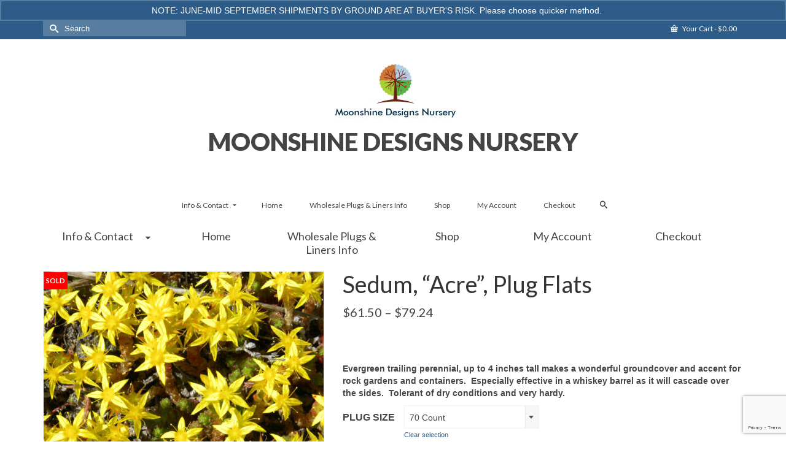

--- FILE ---
content_type: text/html; charset=UTF-8
request_url: https://moonshinedesignsnursery.com/product/sedum-acre-plug-flats/
body_size: 27395
content:
<!DOCTYPE html>
<html class="no-js" lang="en" itemscope="itemscope" itemtype="https://schema.org/WebPage" >
<head>
  <meta charset="UTF-8">
  <meta name="viewport" content="width=device-width, initial-scale=1.0">
  <meta http-equiv="X-UA-Compatible" content="IE=edge">
  <title>Sedum, &#8220;Acre&#8221;, Plug Flats &#8211; MOONSHINE DESIGNS NURSERY</title>
<meta name='robots' content='max-image-preview:large' />
	<style>img:is([sizes="auto" i], [sizes^="auto," i]) { contain-intrinsic-size: 3000px 1500px }</style>
	<script>window._wca = window._wca || [];</script>
<link rel='dns-prefetch' href='//www.google.com' />
<link rel='dns-prefetch' href='//stats.wp.com' />
<link rel='dns-prefetch' href='//collect.commerce.godaddy.com' />
<link rel='dns-prefetch' href='//fonts.googleapis.com' />
<link rel="alternate" type="application/rss+xml" title="MOONSHINE DESIGNS NURSERY &raquo; Feed" href="https://moonshinedesignsnursery.com/feed/" />
<link rel="alternate" type="application/rss+xml" title="MOONSHINE DESIGNS NURSERY &raquo; Comments Feed" href="https://moonshinedesignsnursery.com/comments/feed/" />
<link rel="alternate" type="application/rss+xml" title="MOONSHINE DESIGNS NURSERY &raquo; Sedum, &#8220;Acre&#8221;, Plug Flats Comments Feed" href="https://moonshinedesignsnursery.com/product/sedum-acre-plug-flats/feed/" />
<script type="text/javascript">
/* <![CDATA[ */
window._wpemojiSettings = {"baseUrl":"https:\/\/s.w.org\/images\/core\/emoji\/16.0.1\/72x72\/","ext":".png","svgUrl":"https:\/\/s.w.org\/images\/core\/emoji\/16.0.1\/svg\/","svgExt":".svg","source":{"concatemoji":"https:\/\/moonshinedesignsnursery.com\/wp-includes\/js\/wp-emoji-release.min.js?ver=6.8.3"}};
/*! This file is auto-generated */
!function(s,n){var o,i,e;function c(e){try{var t={supportTests:e,timestamp:(new Date).valueOf()};sessionStorage.setItem(o,JSON.stringify(t))}catch(e){}}function p(e,t,n){e.clearRect(0,0,e.canvas.width,e.canvas.height),e.fillText(t,0,0);var t=new Uint32Array(e.getImageData(0,0,e.canvas.width,e.canvas.height).data),a=(e.clearRect(0,0,e.canvas.width,e.canvas.height),e.fillText(n,0,0),new Uint32Array(e.getImageData(0,0,e.canvas.width,e.canvas.height).data));return t.every(function(e,t){return e===a[t]})}function u(e,t){e.clearRect(0,0,e.canvas.width,e.canvas.height),e.fillText(t,0,0);for(var n=e.getImageData(16,16,1,1),a=0;a<n.data.length;a++)if(0!==n.data[a])return!1;return!0}function f(e,t,n,a){switch(t){case"flag":return n(e,"\ud83c\udff3\ufe0f\u200d\u26a7\ufe0f","\ud83c\udff3\ufe0f\u200b\u26a7\ufe0f")?!1:!n(e,"\ud83c\udde8\ud83c\uddf6","\ud83c\udde8\u200b\ud83c\uddf6")&&!n(e,"\ud83c\udff4\udb40\udc67\udb40\udc62\udb40\udc65\udb40\udc6e\udb40\udc67\udb40\udc7f","\ud83c\udff4\u200b\udb40\udc67\u200b\udb40\udc62\u200b\udb40\udc65\u200b\udb40\udc6e\u200b\udb40\udc67\u200b\udb40\udc7f");case"emoji":return!a(e,"\ud83e\udedf")}return!1}function g(e,t,n,a){var r="undefined"!=typeof WorkerGlobalScope&&self instanceof WorkerGlobalScope?new OffscreenCanvas(300,150):s.createElement("canvas"),o=r.getContext("2d",{willReadFrequently:!0}),i=(o.textBaseline="top",o.font="600 32px Arial",{});return e.forEach(function(e){i[e]=t(o,e,n,a)}),i}function t(e){var t=s.createElement("script");t.src=e,t.defer=!0,s.head.appendChild(t)}"undefined"!=typeof Promise&&(o="wpEmojiSettingsSupports",i=["flag","emoji"],n.supports={everything:!0,everythingExceptFlag:!0},e=new Promise(function(e){s.addEventListener("DOMContentLoaded",e,{once:!0})}),new Promise(function(t){var n=function(){try{var e=JSON.parse(sessionStorage.getItem(o));if("object"==typeof e&&"number"==typeof e.timestamp&&(new Date).valueOf()<e.timestamp+604800&&"object"==typeof e.supportTests)return e.supportTests}catch(e){}return null}();if(!n){if("undefined"!=typeof Worker&&"undefined"!=typeof OffscreenCanvas&&"undefined"!=typeof URL&&URL.createObjectURL&&"undefined"!=typeof Blob)try{var e="postMessage("+g.toString()+"("+[JSON.stringify(i),f.toString(),p.toString(),u.toString()].join(",")+"));",a=new Blob([e],{type:"text/javascript"}),r=new Worker(URL.createObjectURL(a),{name:"wpTestEmojiSupports"});return void(r.onmessage=function(e){c(n=e.data),r.terminate(),t(n)})}catch(e){}c(n=g(i,f,p,u))}t(n)}).then(function(e){for(var t in e)n.supports[t]=e[t],n.supports.everything=n.supports.everything&&n.supports[t],"flag"!==t&&(n.supports.everythingExceptFlag=n.supports.everythingExceptFlag&&n.supports[t]);n.supports.everythingExceptFlag=n.supports.everythingExceptFlag&&!n.supports.flag,n.DOMReady=!1,n.readyCallback=function(){n.DOMReady=!0}}).then(function(){return e}).then(function(){var e;n.supports.everything||(n.readyCallback(),(e=n.source||{}).concatemoji?t(e.concatemoji):e.wpemoji&&e.twemoji&&(t(e.twemoji),t(e.wpemoji)))}))}((window,document),window._wpemojiSettings);
/* ]]> */
</script>
<link rel='stylesheet' id='stripe-main-styles-css' href='https://moonshinedesignsnursery.com/wp-content/mu-plugins/vendor/godaddy/mwc-core/assets/css/stripe-settings.css' type='text/css' media='all' />
<link rel='stylesheet' id='godaddy-payments-payinperson-main-styles-css' href='https://moonshinedesignsnursery.com/wp-content/mu-plugins/vendor/godaddy/mwc-core/assets/css/pay-in-person-method.css' type='text/css' media='all' />
<style id='wp-emoji-styles-inline-css' type='text/css'>

	img.wp-smiley, img.emoji {
		display: inline !important;
		border: none !important;
		box-shadow: none !important;
		height: 1em !important;
		width: 1em !important;
		margin: 0 0.07em !important;
		vertical-align: -0.1em !important;
		background: none !important;
		padding: 0 !important;
	}
</style>
<link rel='stylesheet' id='wp-block-library-css' href='https://moonshinedesignsnursery.com/wp-includes/css/dist/block-library/style.min.css?ver=6.8.3' type='text/css' media='all' />
<style id='classic-theme-styles-inline-css' type='text/css'>
/*! This file is auto-generated */
.wp-block-button__link{color:#fff;background-color:#32373c;border-radius:9999px;box-shadow:none;text-decoration:none;padding:calc(.667em + 2px) calc(1.333em + 2px);font-size:1.125em}.wp-block-file__button{background:#32373c;color:#fff;text-decoration:none}
</style>
<link rel='stylesheet' id='mediaelement-css' href='https://moonshinedesignsnursery.com/wp-includes/js/mediaelement/mediaelementplayer-legacy.min.css?ver=4.2.17' type='text/css' media='all' />
<link rel='stylesheet' id='wp-mediaelement-css' href='https://moonshinedesignsnursery.com/wp-includes/js/mediaelement/wp-mediaelement.min.css?ver=6.8.3' type='text/css' media='all' />
<style id='jetpack-sharing-buttons-style-inline-css' type='text/css'>
.jetpack-sharing-buttons__services-list{display:flex;flex-direction:row;flex-wrap:wrap;gap:0;list-style-type:none;margin:5px;padding:0}.jetpack-sharing-buttons__services-list.has-small-icon-size{font-size:12px}.jetpack-sharing-buttons__services-list.has-normal-icon-size{font-size:16px}.jetpack-sharing-buttons__services-list.has-large-icon-size{font-size:24px}.jetpack-sharing-buttons__services-list.has-huge-icon-size{font-size:36px}@media print{.jetpack-sharing-buttons__services-list{display:none!important}}.editor-styles-wrapper .wp-block-jetpack-sharing-buttons{gap:0;padding-inline-start:0}ul.jetpack-sharing-buttons__services-list.has-background{padding:1.25em 2.375em}
</style>
<style id='global-styles-inline-css' type='text/css'>
:root{--wp--preset--aspect-ratio--square: 1;--wp--preset--aspect-ratio--4-3: 4/3;--wp--preset--aspect-ratio--3-4: 3/4;--wp--preset--aspect-ratio--3-2: 3/2;--wp--preset--aspect-ratio--2-3: 2/3;--wp--preset--aspect-ratio--16-9: 16/9;--wp--preset--aspect-ratio--9-16: 9/16;--wp--preset--color--black: #000;--wp--preset--color--cyan-bluish-gray: #abb8c3;--wp--preset--color--white: #fff;--wp--preset--color--pale-pink: #f78da7;--wp--preset--color--vivid-red: #cf2e2e;--wp--preset--color--luminous-vivid-orange: #ff6900;--wp--preset--color--luminous-vivid-amber: #fcb900;--wp--preset--color--light-green-cyan: #7bdcb5;--wp--preset--color--vivid-green-cyan: #00d084;--wp--preset--color--pale-cyan-blue: #8ed1fc;--wp--preset--color--vivid-cyan-blue: #0693e3;--wp--preset--color--vivid-purple: #9b51e0;--wp--preset--color--virtue-primary: #2d5c88;--wp--preset--color--virtue-primary-light: #6c8dab;--wp--preset--color--very-light-gray: #eee;--wp--preset--color--very-dark-gray: #444;--wp--preset--gradient--vivid-cyan-blue-to-vivid-purple: linear-gradient(135deg,rgba(6,147,227,1) 0%,rgb(155,81,224) 100%);--wp--preset--gradient--light-green-cyan-to-vivid-green-cyan: linear-gradient(135deg,rgb(122,220,180) 0%,rgb(0,208,130) 100%);--wp--preset--gradient--luminous-vivid-amber-to-luminous-vivid-orange: linear-gradient(135deg,rgba(252,185,0,1) 0%,rgba(255,105,0,1) 100%);--wp--preset--gradient--luminous-vivid-orange-to-vivid-red: linear-gradient(135deg,rgba(255,105,0,1) 0%,rgb(207,46,46) 100%);--wp--preset--gradient--very-light-gray-to-cyan-bluish-gray: linear-gradient(135deg,rgb(238,238,238) 0%,rgb(169,184,195) 100%);--wp--preset--gradient--cool-to-warm-spectrum: linear-gradient(135deg,rgb(74,234,220) 0%,rgb(151,120,209) 20%,rgb(207,42,186) 40%,rgb(238,44,130) 60%,rgb(251,105,98) 80%,rgb(254,248,76) 100%);--wp--preset--gradient--blush-light-purple: linear-gradient(135deg,rgb(255,206,236) 0%,rgb(152,150,240) 100%);--wp--preset--gradient--blush-bordeaux: linear-gradient(135deg,rgb(254,205,165) 0%,rgb(254,45,45) 50%,rgb(107,0,62) 100%);--wp--preset--gradient--luminous-dusk: linear-gradient(135deg,rgb(255,203,112) 0%,rgb(199,81,192) 50%,rgb(65,88,208) 100%);--wp--preset--gradient--pale-ocean: linear-gradient(135deg,rgb(255,245,203) 0%,rgb(182,227,212) 50%,rgb(51,167,181) 100%);--wp--preset--gradient--electric-grass: linear-gradient(135deg,rgb(202,248,128) 0%,rgb(113,206,126) 100%);--wp--preset--gradient--midnight: linear-gradient(135deg,rgb(2,3,129) 0%,rgb(40,116,252) 100%);--wp--preset--font-size--small: 13px;--wp--preset--font-size--medium: 20px;--wp--preset--font-size--large: 36px;--wp--preset--font-size--x-large: 42px;--wp--preset--spacing--20: 0.44rem;--wp--preset--spacing--30: 0.67rem;--wp--preset--spacing--40: 1rem;--wp--preset--spacing--50: 1.5rem;--wp--preset--spacing--60: 2.25rem;--wp--preset--spacing--70: 3.38rem;--wp--preset--spacing--80: 5.06rem;--wp--preset--shadow--natural: 6px 6px 9px rgba(0, 0, 0, 0.2);--wp--preset--shadow--deep: 12px 12px 50px rgba(0, 0, 0, 0.4);--wp--preset--shadow--sharp: 6px 6px 0px rgba(0, 0, 0, 0.2);--wp--preset--shadow--outlined: 6px 6px 0px -3px rgba(255, 255, 255, 1), 6px 6px rgba(0, 0, 0, 1);--wp--preset--shadow--crisp: 6px 6px 0px rgba(0, 0, 0, 1);}:where(.is-layout-flex){gap: 0.5em;}:where(.is-layout-grid){gap: 0.5em;}body .is-layout-flex{display: flex;}.is-layout-flex{flex-wrap: wrap;align-items: center;}.is-layout-flex > :is(*, div){margin: 0;}body .is-layout-grid{display: grid;}.is-layout-grid > :is(*, div){margin: 0;}:where(.wp-block-columns.is-layout-flex){gap: 2em;}:where(.wp-block-columns.is-layout-grid){gap: 2em;}:where(.wp-block-post-template.is-layout-flex){gap: 1.25em;}:where(.wp-block-post-template.is-layout-grid){gap: 1.25em;}.has-black-color{color: var(--wp--preset--color--black) !important;}.has-cyan-bluish-gray-color{color: var(--wp--preset--color--cyan-bluish-gray) !important;}.has-white-color{color: var(--wp--preset--color--white) !important;}.has-pale-pink-color{color: var(--wp--preset--color--pale-pink) !important;}.has-vivid-red-color{color: var(--wp--preset--color--vivid-red) !important;}.has-luminous-vivid-orange-color{color: var(--wp--preset--color--luminous-vivid-orange) !important;}.has-luminous-vivid-amber-color{color: var(--wp--preset--color--luminous-vivid-amber) !important;}.has-light-green-cyan-color{color: var(--wp--preset--color--light-green-cyan) !important;}.has-vivid-green-cyan-color{color: var(--wp--preset--color--vivid-green-cyan) !important;}.has-pale-cyan-blue-color{color: var(--wp--preset--color--pale-cyan-blue) !important;}.has-vivid-cyan-blue-color{color: var(--wp--preset--color--vivid-cyan-blue) !important;}.has-vivid-purple-color{color: var(--wp--preset--color--vivid-purple) !important;}.has-black-background-color{background-color: var(--wp--preset--color--black) !important;}.has-cyan-bluish-gray-background-color{background-color: var(--wp--preset--color--cyan-bluish-gray) !important;}.has-white-background-color{background-color: var(--wp--preset--color--white) !important;}.has-pale-pink-background-color{background-color: var(--wp--preset--color--pale-pink) !important;}.has-vivid-red-background-color{background-color: var(--wp--preset--color--vivid-red) !important;}.has-luminous-vivid-orange-background-color{background-color: var(--wp--preset--color--luminous-vivid-orange) !important;}.has-luminous-vivid-amber-background-color{background-color: var(--wp--preset--color--luminous-vivid-amber) !important;}.has-light-green-cyan-background-color{background-color: var(--wp--preset--color--light-green-cyan) !important;}.has-vivid-green-cyan-background-color{background-color: var(--wp--preset--color--vivid-green-cyan) !important;}.has-pale-cyan-blue-background-color{background-color: var(--wp--preset--color--pale-cyan-blue) !important;}.has-vivid-cyan-blue-background-color{background-color: var(--wp--preset--color--vivid-cyan-blue) !important;}.has-vivid-purple-background-color{background-color: var(--wp--preset--color--vivid-purple) !important;}.has-black-border-color{border-color: var(--wp--preset--color--black) !important;}.has-cyan-bluish-gray-border-color{border-color: var(--wp--preset--color--cyan-bluish-gray) !important;}.has-white-border-color{border-color: var(--wp--preset--color--white) !important;}.has-pale-pink-border-color{border-color: var(--wp--preset--color--pale-pink) !important;}.has-vivid-red-border-color{border-color: var(--wp--preset--color--vivid-red) !important;}.has-luminous-vivid-orange-border-color{border-color: var(--wp--preset--color--luminous-vivid-orange) !important;}.has-luminous-vivid-amber-border-color{border-color: var(--wp--preset--color--luminous-vivid-amber) !important;}.has-light-green-cyan-border-color{border-color: var(--wp--preset--color--light-green-cyan) !important;}.has-vivid-green-cyan-border-color{border-color: var(--wp--preset--color--vivid-green-cyan) !important;}.has-pale-cyan-blue-border-color{border-color: var(--wp--preset--color--pale-cyan-blue) !important;}.has-vivid-cyan-blue-border-color{border-color: var(--wp--preset--color--vivid-cyan-blue) !important;}.has-vivid-purple-border-color{border-color: var(--wp--preset--color--vivid-purple) !important;}.has-vivid-cyan-blue-to-vivid-purple-gradient-background{background: var(--wp--preset--gradient--vivid-cyan-blue-to-vivid-purple) !important;}.has-light-green-cyan-to-vivid-green-cyan-gradient-background{background: var(--wp--preset--gradient--light-green-cyan-to-vivid-green-cyan) !important;}.has-luminous-vivid-amber-to-luminous-vivid-orange-gradient-background{background: var(--wp--preset--gradient--luminous-vivid-amber-to-luminous-vivid-orange) !important;}.has-luminous-vivid-orange-to-vivid-red-gradient-background{background: var(--wp--preset--gradient--luminous-vivid-orange-to-vivid-red) !important;}.has-very-light-gray-to-cyan-bluish-gray-gradient-background{background: var(--wp--preset--gradient--very-light-gray-to-cyan-bluish-gray) !important;}.has-cool-to-warm-spectrum-gradient-background{background: var(--wp--preset--gradient--cool-to-warm-spectrum) !important;}.has-blush-light-purple-gradient-background{background: var(--wp--preset--gradient--blush-light-purple) !important;}.has-blush-bordeaux-gradient-background{background: var(--wp--preset--gradient--blush-bordeaux) !important;}.has-luminous-dusk-gradient-background{background: var(--wp--preset--gradient--luminous-dusk) !important;}.has-pale-ocean-gradient-background{background: var(--wp--preset--gradient--pale-ocean) !important;}.has-electric-grass-gradient-background{background: var(--wp--preset--gradient--electric-grass) !important;}.has-midnight-gradient-background{background: var(--wp--preset--gradient--midnight) !important;}.has-small-font-size{font-size: var(--wp--preset--font-size--small) !important;}.has-medium-font-size{font-size: var(--wp--preset--font-size--medium) !important;}.has-large-font-size{font-size: var(--wp--preset--font-size--large) !important;}.has-x-large-font-size{font-size: var(--wp--preset--font-size--x-large) !important;}
:where(.wp-block-post-template.is-layout-flex){gap: 1.25em;}:where(.wp-block-post-template.is-layout-grid){gap: 1.25em;}
:where(.wp-block-columns.is-layout-flex){gap: 2em;}:where(.wp-block-columns.is-layout-grid){gap: 2em;}
:root :where(.wp-block-pullquote){font-size: 1.5em;line-height: 1.6;}
</style>
<style id='woocommerce-inline-inline-css' type='text/css'>
.woocommerce form .form-row .required { visibility: visible; }
</style>
<link rel='stylesheet' id='wp-components-css' href='https://moonshinedesignsnursery.com/wp-includes/css/dist/components/style.min.css?ver=6.8.3' type='text/css' media='all' />
<link rel='stylesheet' id='godaddy-styles-css' href='https://moonshinedesignsnursery.com/wp-content/mu-plugins/vendor/wpex/godaddy-launch/includes/Dependencies/GoDaddy/Styles/build/latest.css?ver=2.0.2' type='text/css' media='all' />
<link rel='stylesheet' id='WCPAY_WOOPAY-css' href='https://moonshinedesignsnursery.com/wp-content/plugins/woocommerce-payments/dist/woopay.css?ver=10.4.0' type='text/css' media='all' />
<link rel='stylesheet' id='WCPAY_EXPRESS_CHECKOUT_ECE-css' href='https://moonshinedesignsnursery.com/wp-content/plugins/woocommerce-payments/dist/express-checkout.css?ver=10.4.0' type='text/css' media='all' />
<link rel='stylesheet' id='gem-base-css' href='https://moonshinedesignsnursery.com/wp-content/plugins/godaddy-email-marketing-sign-up-forms/css/gem.min.css?ver=1.4.3' type='text/css' media='all' />
<link rel='stylesheet' id='mwc-payments-payment-form-css' href='https://moonshinedesignsnursery.com/wp-content/mu-plugins/vendor/godaddy/mwc-core/assets/css/payment-form.css' type='text/css' media='all' />
<link rel='stylesheet' id='__EPYT__style-css' href='https://moonshinedesignsnursery.com/wp-content/plugins/youtube-embed-plus/styles/ytprefs.min.css?ver=14.2.4' type='text/css' media='all' />
<style id='__EPYT__style-inline-css' type='text/css'>

                .epyt-gallery-thumb {
                        width: 33.333%;
                }
                
</style>
<link rel='stylesheet' id='virtue_main-css' href='https://moonshinedesignsnursery.com/wp-content/themes/virtue_premium/assets/css/virtue.css?ver=4.10.21' type='text/css' media='all' />
<link rel='stylesheet' id='virtue_print-css' href='https://moonshinedesignsnursery.com/wp-content/themes/virtue_premium/assets/css/virtue_print.css?ver=4.10.21' type='text/css' media='print' />
<link rel='stylesheet' id='virtue_woo-css' href='https://moonshinedesignsnursery.com/wp-content/themes/virtue_premium/assets/css/virtue-woocommerce.css?ver=4.10.21' type='text/css' media='all' />
<link rel='stylesheet' id='virtue_icons-css' href='https://moonshinedesignsnursery.com/wp-content/themes/virtue_premium/assets/css/virtue_icons.css?ver=4.10.21' type='text/css' media='all' />
<link rel='stylesheet' id='virtue_skin-css' href='https://moonshinedesignsnursery.com/wp-content/themes/virtue_premium/assets/css/skins/default.css?ver=4.10.21' type='text/css' media='all' />
<link rel='stylesheet' id='redux-google-fonts-virtue_premium-css' href='https://fonts.googleapis.com/css?family=Lato%3A400%2C900%2C700&#038;ver=6.8.3' type='text/css' media='all' />
<script type="text/javascript" src="https://moonshinedesignsnursery.com/wp-content/plugins/jquery-manager/assets/js/jquery-3.5.1.min.js" id="jquery-core-js"></script>
<script type="text/javascript" src="https://moonshinedesignsnursery.com/wp-content/plugins/jquery-manager/assets/js/jquery-migrate-3.3.0.min.js" id="jquery-migrate-js"></script>
<script type="text/javascript" id="image-watermark-no-right-click-js-before">
/* <![CDATA[ */
var iwArgsNoRightClick = {"rightclick":"N","draganddrop":"N","devtools":"Y","enableToast":"Y","toastMessage":"This content is protected"};
/* ]]> */
</script>
<script type="text/javascript" src="https://moonshinedesignsnursery.com/wp-content/plugins/image-watermark/js/no-right-click.js?ver=2.0.3" id="image-watermark-no-right-click-js"></script>
<script type="text/javascript" src="https://moonshinedesignsnursery.com/wp-content/plugins/woocommerce/assets/js/jquery-blockui/jquery.blockUI.min.js?ver=2.7.0-wc.10.4.3" id="wc-jquery-blockui-js" defer="defer" data-wp-strategy="defer"></script>
<script type="text/javascript" id="wc-add-to-cart-js-extra">
/* <![CDATA[ */
var wc_add_to_cart_params = {"ajax_url":"\/wp-admin\/admin-ajax.php","wc_ajax_url":"\/?wc-ajax=%%endpoint%%","i18n_view_cart":"View cart","cart_url":"https:\/\/moonshinedesignsnursery.com\/cart\/","is_cart":"","cart_redirect_after_add":"no"};
/* ]]> */
</script>
<script type="text/javascript" src="https://moonshinedesignsnursery.com/wp-content/plugins/woocommerce/assets/js/frontend/add-to-cart.min.js?ver=10.4.3" id="wc-add-to-cart-js" defer="defer" data-wp-strategy="defer"></script>
<script type="text/javascript" id="wc-single-product-js-extra">
/* <![CDATA[ */
var wc_single_product_params = {"i18n_required_rating_text":"Please select a rating","i18n_rating_options":["1 of 5 stars","2 of 5 stars","3 of 5 stars","4 of 5 stars","5 of 5 stars"],"i18n_product_gallery_trigger_text":"View full-screen image gallery","review_rating_required":"yes","flexslider":{"rtl":false,"animation":"slide","smoothHeight":true,"directionNav":false,"controlNav":"thumbnails","slideshow":false,"animationSpeed":500,"animationLoop":false,"allowOneSlide":false},"zoom_enabled":"","zoom_options":[],"photoswipe_enabled":"","photoswipe_options":{"shareEl":false,"closeOnScroll":false,"history":false,"hideAnimationDuration":0,"showAnimationDuration":0},"flexslider_enabled":""};
/* ]]> */
</script>
<script type="text/javascript" src="https://moonshinedesignsnursery.com/wp-content/plugins/woocommerce/assets/js/frontend/single-product.min.js?ver=10.4.3" id="wc-single-product-js" defer="defer" data-wp-strategy="defer"></script>
<script type="text/javascript" src="https://moonshinedesignsnursery.com/wp-content/plugins/woocommerce/assets/js/js-cookie/js.cookie.min.js?ver=2.1.4-wc.10.4.3" id="wc-js-cookie-js" defer="defer" data-wp-strategy="defer"></script>
<script type="text/javascript" id="woocommerce-js-extra">
/* <![CDATA[ */
var woocommerce_params = {"ajax_url":"\/wp-admin\/admin-ajax.php","wc_ajax_url":"\/?wc-ajax=%%endpoint%%","i18n_password_show":"Show password","i18n_password_hide":"Hide password"};
/* ]]> */
</script>
<script type="text/javascript" src="https://moonshinedesignsnursery.com/wp-content/plugins/woocommerce/assets/js/frontend/woocommerce.min.js?ver=10.4.3" id="woocommerce-js" defer="defer" data-wp-strategy="defer"></script>
<script type="text/javascript" id="WCPAY_ASSETS-js-extra">
/* <![CDATA[ */
var wcpayAssets = {"url":"https:\/\/moonshinedesignsnursery.com\/wp-content\/plugins\/woocommerce-payments\/dist\/"};
/* ]]> */
</script>
<script type="text/javascript" src="https://stats.wp.com/s-202604.js" id="woocommerce-analytics-js" defer="defer" data-wp-strategy="defer"></script>
<script type="text/javascript" src="https://collect.commerce.godaddy.com/sdk.js" id="poynt-collect-sdk-js"></script>
<script type="text/javascript" id="mwc-payments-poynt-payment-form-js-extra">
/* <![CDATA[ */
var poyntPaymentFormI18n = {"errorMessages":{"genericError":"An error occurred, please try again or try an alternate form of payment.","missingCardDetails":"Missing card details.","missingBillingDetails":"Missing billing details."}};
/* ]]> */
</script>
<script type="text/javascript" src="https://moonshinedesignsnursery.com/wp-content/mu-plugins/vendor/godaddy/mwc-core/assets/js/payments/frontend/poynt.js" id="mwc-payments-poynt-payment-form-js"></script>
<!--[if lt IE 9]>
<script type="text/javascript" src="https://moonshinedesignsnursery.com/wp-content/themes/virtue_premium/assets/js/vendor/respond.min.js?ver=6.8.3" id="virtue-respond-js"></script>
<![endif]-->
<script type="text/javascript" id="__ytprefs__-js-extra">
/* <![CDATA[ */
var _EPYT_ = {"ajaxurl":"https:\/\/moonshinedesignsnursery.com\/wp-admin\/admin-ajax.php","security":"f485ddbfe2","gallery_scrolloffset":"20","eppathtoscripts":"https:\/\/moonshinedesignsnursery.com\/wp-content\/plugins\/youtube-embed-plus\/scripts\/","eppath":"https:\/\/moonshinedesignsnursery.com\/wp-content\/plugins\/youtube-embed-plus\/","epresponsiveselector":"[\"iframe.__youtube_prefs__\"]","epdovol":"1","version":"14.2.4","evselector":"iframe.__youtube_prefs__[src], iframe[src*=\"youtube.com\/embed\/\"], iframe[src*=\"youtube-nocookie.com\/embed\/\"]","ajax_compat":"","maxres_facade":"eager","ytapi_load":"light","pause_others":"","stopMobileBuffer":"1","facade_mode":"","not_live_on_channel":""};
/* ]]> */
</script>
<script type="text/javascript" src="https://moonshinedesignsnursery.com/wp-content/plugins/youtube-embed-plus/scripts/ytprefs.min.js?ver=14.2.4" id="__ytprefs__-js"></script>
<link rel="https://api.w.org/" href="https://moonshinedesignsnursery.com/wp-json/" /><link rel="alternate" title="JSON" type="application/json" href="https://moonshinedesignsnursery.com/wp-json/wp/v2/product/451" /><link rel="EditURI" type="application/rsd+xml" title="RSD" href="https://moonshinedesignsnursery.com/xmlrpc.php?rsd" />

<link rel="canonical" href="https://moonshinedesignsnursery.com/product/sedum-acre-plug-flats/" />
<link rel='shortlink' href='https://moonshinedesignsnursery.com/?p=451' />
<link rel="alternate" title="oEmbed (JSON)" type="application/json+oembed" href="https://moonshinedesignsnursery.com/wp-json/oembed/1.0/embed?url=https%3A%2F%2Fmoonshinedesignsnursery.com%2Fproduct%2Fsedum-acre-plug-flats%2F" />
<link rel="alternate" title="oEmbed (XML)" type="text/xml+oembed" href="https://moonshinedesignsnursery.com/wp-json/oembed/1.0/embed?url=https%3A%2F%2Fmoonshinedesignsnursery.com%2Fproduct%2Fsedum-acre-plug-flats%2F&#038;format=xml" />
	<style>img#wpstats{display:none}</style>
		<style type="text/css" id="kt-custom-css">#logo {padding-top:25px;}#logo {padding-bottom:10px;}#logo {margin-left:0px;}#logo {margin-right:0px;}#nav-main, .nav-main {margin-top:40px;}#nav-main, .nav-main  {margin-bottom:10px;}.headerfont, .tp-caption, .yith-wcan-list li, .yith-wcan .yith-wcan-reset-navigation, ul.yith-wcan-label li a, .price {font-family:Lato;} 
  .topbarmenu ul li {font-family:Lato;}
  #kadbreadcrumbs {font-family:Verdana, Geneva, sans-serif;}#containerfooter h3, #containerfooter h5, #containerfooter, .footercredits p, .footerclass a, .footernav ul li a {color:#000000;}input[type=number]::-webkit-inner-spin-button, input[type=number]::-webkit-outer-spin-button { -webkit-appearance: none; margin: 0; } input[type=number] {-moz-appearance: textfield;}.quantity input::-webkit-outer-spin-button,.quantity input::-webkit-inner-spin-button {display: none;}.portfolionav {padding: 10px 0 10px;}.woocommerce-ordering {margin: 16px 0 0;}.product_item .product_details h5 {min-height:40px;}#nav-second ul.sf-menu>li {width:16.5%;}.kad-topbar-left, .kad-topbar-left .topbarmenu {float:right;} .kad-topbar-left .topbar_social, .kad-topbar-left .topbarmenu ul, .kad-topbar-left .kad-cart-total,.kad-topbar-right #topbar-search .form-search{float:left} #topbar .mobile-nav-trigger-id {float: left;}.kad-header-style-two .nav-main ul.sf-menu > li {width: 33.333333%;}.kad-hidepostauthortop, .postauthortop {display:none;}@media (max-width: 992px) {.nav-trigger .nav-trigger-case {position: static; display: block; width: 100%;}}@media only screen and (device-width: 768px) {.nav-trigger .nav-trigger-case {position: static; display: block; width: 100%;}}.entry-content p { margin-bottom:16px;}</style>	<noscript><style>.woocommerce-product-gallery{ opacity: 1 !important; }</style></noscript>
	<style type="text/css">.recentcomments a{display:inline !important;padding:0 !important;margin:0 !important;}</style><style type="text/css" title="dynamic-css" class="options-output">header #logo a.brand,.logofont{font-family:Lato;line-height:40px;font-weight:400;font-style:normal;font-size:32px;}.kad_tagline{font-family:Lato;line-height:50px;font-weight:900;font-style:normal;color:#444444;font-size:40px;}.product_item .product_details h5{font-family:Lato;line-height:20px;font-weight:700;font-style:normal;font-size:16px;}h1{font-family:Lato;line-height:40px;font-weight:400;font-style:normal;font-size:38px;}h2{font-family:Lato;line-height:40px;font-weight:normal;font-style:normal;font-size:32px;}h3{font-family:Lato;line-height:40px;font-weight:400;font-style:normal;font-size:28px;}h4{font-family:Lato;line-height:40px;font-weight:400;font-style:normal;font-size:24px;}h5{font-family:Lato;line-height:24px;font-weight:700;font-style:normal;font-size:18px;}body{font-family:Verdana, Geneva, sans-serif;line-height:20px;font-weight:400;font-style:normal;font-size:14px;}#nav-main ul.sf-menu a, .nav-main ul.sf-menu a{font-family:Lato;line-height:18px;font-weight:400;font-style:normal;font-size:12px;}#nav-second ul.sf-menu a{font-family:Lato;line-height:22px;font-weight:400;font-style:normal;font-size:18px;}#nav-main ul.sf-menu ul li a, #nav-second ul.sf-menu ul li a, .nav-main ul.sf-menu ul li a{line-height:inheritpx;font-size:12px;}.kad-nav-inner .kad-mnav, .kad-mobile-nav .kad-nav-inner li a,.nav-trigger-case{font-family:Lato;line-height:20px;font-weight:400;font-style:normal;font-size:16px;}</style></head>
<body class="wp-singular product-template-default single single-product postid-451 wp-embed-responsive wp-theme-virtue_premium theme-virtue_premium woocommerce woocommerce-page woocommerce-demo-store woocommerce-no-js kt-showsub-indicator notsticky virtue-skin-default wide sedum-acre-plug-flats" data-smooth-scrolling="0" data-smooth-scrolling-hide="0" data-jsselect="1" data-product-tab-scroll="0" data-animate="1" data-sticky="0" >
	<p role="complementary" aria-label="Store notice" class="woocommerce-store-notice demo_store" data-notice-id="98a3cce686caa6f35bf434cf909efc57" style="display:none;">  NOTE:  JUNE-MID SEPTEMBER  SHIPMENTS BY GROUND ARE AT BUYER'S RISK.  Please choose quicker method. <a role="button" href="#" class="woocommerce-store-notice__dismiss-link">Dismiss</a></p>	<div id="wrapper" class="container">
	<!--[if lt IE 8]><div class="alert"> You are using an outdated browser. Please upgrade your browser to improve your experience.</div><![endif]-->
	<header id="kad-banner" class="banner headerclass kt-not-mobile-sticky " data-header-shrink="0" data-mobile-sticky="0" data-menu-stick="0">
<div id="topbar" class="topclass">
	<div class="container">
		<div class="row">
			<div class="col-md-6 col-sm-6 kad-topbar-left">
				<div class="topbarmenu clearfix">
												<ul class="kad-cart-total">
									<li>
										<a class="cart-contents" href="https://moonshinedesignsnursery.com/cart/" title="View your shopping cart">
											<i class="icon-basket" style="padding-right:5px;"></i> 
											Your Cart 
											<span class="kad-cart-dash">-</span>
											<span class="woocommerce-Price-amount amount"><bdi><span class="woocommerce-Price-currencySymbol">&#36;</span>0.00</bdi></span>										</a>
									</li>
								</ul>
											</div>
			</div><!-- close col-md-6 -->
			<div class="col-md-6 col-sm-6 kad-topbar-right">
				<div id="topbar-search" class="topbar-widget">
					<form role="search" method="get" class="form-search" action="https://moonshinedesignsnursery.com/">
	<label>
		<span class="screen-reader-text">Search for:</span>
		<input type="text" value="" name="s" class="search-query" placeholder="Search">
	</label>
	<button type="submit" class="search-icon" aria-label="Submit Search"><i class="icon-search"></i></button>
</form>
				</div>
			</div> <!-- close col-md-6-->
		</div> <!-- Close Row -->
			</div> <!-- Close Container -->
</div>	<div class="container">
		<div class="row">
			<div class="col-md-12 clearfix kad-header-left">
				<div id="logo" class="logocase">
					<a class="brand logofont" href="https://moonshinedesignsnursery.com/" title="MOONSHINE DESIGNS NURSERY">
													<div id="thelogo">
																	<img src="https://moonshinedesignsnursery.com/wp-content/uploads/2016/10/Snap3324.jpg" alt="" class="kad-standard-logo" />
																</div>
												</a>
										<p class="kad_tagline belowlogo-text">MOONSHINE DESIGNS NURSERY</p>
								</div> <!-- Close #logo -->
			</div><!-- close kad-header-left -->
						<div class="col-md-12 kad-header-right">
							<nav id="nav-main" class="clearfix">
					<ul id="menu-main-menu" class="sf-menu"><li  class=" sf-dropdown menu-item-has-children menu-item-28 menu-item menu-info-contact kt-lgmenu kt-menu-column-4"><a href="https://moonshinedesignsnursery.com/home/"><span>Info &#038; Contact</span></a>
<ul class="sub-menu sf-dropdown-menu dropdown">
	<li  class=" menu-item-46 menu-item menu-ordering-shipping-info"><a href="https://moonshinedesignsnursery.com/home/ordering-shipping-info/"><span>Ordering &#038; Shipping Info</span></a></li>
	<li  class=" menu-item-72 menu-item menu-find-your-planting-zone"><a href="https://moonshinedesignsnursery.com/home/find-your-planting-zone/"><span>Find Your Planting Zone</span></a></li>
	<li  class=" menu-item-47 menu-item menu-warranty-information"><a href="https://moonshinedesignsnursery.com/home/warranty-information/"><span>Warranty Information</span></a></li>
	<li  class=" menu-item-48 menu-item menu-shipping-season"><a href="https://moonshinedesignsnursery.com/home/shipping-season/"><span>Shipping Season</span></a></li>
	<li  class=" menu-item-76 menu-item menu-culture-growing-information"><a href="https://moonshinedesignsnursery.com/home/culture-growing-information/"><span>Culture &#038; Growing Information</span></a></li>
	<li  class=" menu-item-394 menu-item menu-bittersweet-faq"><a href="https://moonshinedesignsnursery.com/home/bittersweet-faq/"><span>Bittersweet FAQ</span></a></li>
	<li  class=" menu-item-407 menu-item menu-bittersweet-culture-care"><a href="https://moonshinedesignsnursery.com/home/bittersweet-culture-care/"><span>Bittersweet Culture &#038; Care</span></a></li>
	<li  class=" menu-item-406 menu-item menu-commercial-culture-info-on-bittersweet"><a href="https://moonshinedesignsnursery.com/home/commercial-culture-info-on-bittersweet/"><span>Commercial culture info on Bittersweet:</span></a></li>
	<li  class=" menu-item-74 menu-item menu-seed-stratification-directions"><a href="https://moonshinedesignsnursery.com/home/seed-stratification-directions/"><span>Seed Stratification Directions</span></a></li>
	<li  class=" menu-item-75 menu-item menu-care-planting-of-plugs"><a href="https://moonshinedesignsnursery.com/home/care-planting-of-plugs/"><span>Care &#038; Planting of Plugs</span></a></li>
	<li  class=" menu-item-3604 menu-item menu-its-about-thyme"><a href="https://moonshinedesignsnursery.com/home/its-about-thyme/"><span>It’s About Thyme!</span></a></li>
	<li  class=" menu-item-73 menu-item menu-faq"><a href="https://moonshinedesignsnursery.com/home/faq/"><span>FAQ</span></a></li>
	<li  class=" menu-item-49 menu-item menu-contact-information"><a href="https://moonshinedesignsnursery.com/home/contact-information/"><span>Contact Information</span></a></li>
	<li  class=" menu-item-71 menu-item menu-the-legal-stuff"><a href="https://moonshinedesignsnursery.com/home/the-legal-stuff/"><span>The Legal Stuff</span></a></li>
	<li  class=" menu-item-1924 menu-item menu-about-reviews"><a href="https://moonshinedesignsnursery.com/home/about-reviews/"><span>ABOUT REVIEWS</span></a></li>
	<li  class=" menu-item-77 menu-item menu-order-form-to-mail"><a href="https://moonshinedesignsnursery.com/home/order-form-to-mail/"><span>Order Form To Mail</span></a></li>
	<li  class=" menu-item-1928 menu-item menu-more-than-you-probably-really-wanted-to-know-about-grasses"><a href="https://moonshinedesignsnursery.com/home/more-than-you-probably-really-wanted-to-know-about-grasses/"><span>More than you probably really wanted to know about grasses-</span></a></li>
	<li  class=" menu-item-4111 menu-item menu-the-random-photo-gallery"><a href="https://moonshinedesignsnursery.com/home/the-random-photo-gallery/"><span>The Random Photo Gallery</span></a></li>
</ul>
</li>
<li  class=" menu-item-94 menu-item menu-home"><a href="https://moonshinedesignsnursery.com/"><span>Home</span></a></li>
<li  class=" menu-item-198 menu-item menu-wholesale-plugs-liners-info"><a href="https://moonshinedesignsnursery.com/wholesale-plugs-liners/"><span>Wholesale Plugs &#038; Liners Info</span></a></li>
<li  class=" current_page_parent menu-item-30 menu-item menu-shop"><a href="https://moonshinedesignsnursery.com/shop/"><span>Shop</span></a></li>
<li  class=" menu-item-29 menu-item menu-my-account"><a href="https://moonshinedesignsnursery.com/my-account/"><span>My Account</span></a></li>
<li  class=" menu-item-27 menu-item menu-checkout"><a href="https://moonshinedesignsnursery.com/checkout/"><span>Checkout</span></a></li>
            <li class="menu-search-icon-kt">
      <a class="kt-menu-search-btn collapsed" role="button" tabindex="0" title="Search" data-toggle="collapse" data-target="#kad-menu-search-popup">
        <i class="icon-search"></i>
	</a>
        <div id="kad-menu-search-popup" class="search-container container collapse">
          <div class="kt-search-container">
          <form role="search" method="get" class="form-search" action="https://moonshinedesignsnursery.com/">
	<label>
		<span class="screen-reader-text">Search for:</span>
		<input type="text" value="" name="s" class="search-query" placeholder="Search">
	</label>
	<button type="submit" class="search-icon" aria-label="Submit Search"><i class="icon-search"></i></button>
</form>
          </div>
        </div>
    </li>
       </ul>				</nav>
							</div> <!-- Close kad-header-right -->       
		</div> <!-- Close Row -->
			</div> <!-- Close Container -->
			<div id="cat_nav" class="navclass">
			<div class="container">
				<nav id="nav-second" class="clearfix">
					<ul id="menu-main-menu-1" class="sf-menu"><li  class=" sf-dropdown menu-item-has-children menu-item-28 menu-item menu-info-contact kt-lgmenu kt-menu-column-4"><a href="https://moonshinedesignsnursery.com/home/"><span>Info &#038; Contact</span></a>
<ul class="sub-menu sf-dropdown-menu dropdown">
	<li  class=" menu-item-46 menu-item menu-ordering-shipping-info"><a href="https://moonshinedesignsnursery.com/home/ordering-shipping-info/"><span>Ordering &#038; Shipping Info</span></a></li>
	<li  class=" menu-item-72 menu-item menu-find-your-planting-zone"><a href="https://moonshinedesignsnursery.com/home/find-your-planting-zone/"><span>Find Your Planting Zone</span></a></li>
	<li  class=" menu-item-47 menu-item menu-warranty-information"><a href="https://moonshinedesignsnursery.com/home/warranty-information/"><span>Warranty Information</span></a></li>
	<li  class=" menu-item-48 menu-item menu-shipping-season"><a href="https://moonshinedesignsnursery.com/home/shipping-season/"><span>Shipping Season</span></a></li>
	<li  class=" menu-item-76 menu-item menu-culture-growing-information"><a href="https://moonshinedesignsnursery.com/home/culture-growing-information/"><span>Culture &#038; Growing Information</span></a></li>
	<li  class=" menu-item-394 menu-item menu-bittersweet-faq"><a href="https://moonshinedesignsnursery.com/home/bittersweet-faq/"><span>Bittersweet FAQ</span></a></li>
	<li  class=" menu-item-407 menu-item menu-bittersweet-culture-care"><a href="https://moonshinedesignsnursery.com/home/bittersweet-culture-care/"><span>Bittersweet Culture &#038; Care</span></a></li>
	<li  class=" menu-item-406 menu-item menu-commercial-culture-info-on-bittersweet"><a href="https://moonshinedesignsnursery.com/home/commercial-culture-info-on-bittersweet/"><span>Commercial culture info on Bittersweet:</span></a></li>
	<li  class=" menu-item-74 menu-item menu-seed-stratification-directions"><a href="https://moonshinedesignsnursery.com/home/seed-stratification-directions/"><span>Seed Stratification Directions</span></a></li>
	<li  class=" menu-item-75 menu-item menu-care-planting-of-plugs"><a href="https://moonshinedesignsnursery.com/home/care-planting-of-plugs/"><span>Care &#038; Planting of Plugs</span></a></li>
	<li  class=" menu-item-3604 menu-item menu-its-about-thyme"><a href="https://moonshinedesignsnursery.com/home/its-about-thyme/"><span>It’s About Thyme!</span></a></li>
	<li  class=" menu-item-73 menu-item menu-faq"><a href="https://moonshinedesignsnursery.com/home/faq/"><span>FAQ</span></a></li>
	<li  class=" menu-item-49 menu-item menu-contact-information"><a href="https://moonshinedesignsnursery.com/home/contact-information/"><span>Contact Information</span></a></li>
	<li  class=" menu-item-71 menu-item menu-the-legal-stuff"><a href="https://moonshinedesignsnursery.com/home/the-legal-stuff/"><span>The Legal Stuff</span></a></li>
	<li  class=" menu-item-1924 menu-item menu-about-reviews"><a href="https://moonshinedesignsnursery.com/home/about-reviews/"><span>ABOUT REVIEWS</span></a></li>
	<li  class=" menu-item-77 menu-item menu-order-form-to-mail"><a href="https://moonshinedesignsnursery.com/home/order-form-to-mail/"><span>Order Form To Mail</span></a></li>
	<li  class=" menu-item-1928 menu-item menu-more-than-you-probably-really-wanted-to-know-about-grasses"><a href="https://moonshinedesignsnursery.com/home/more-than-you-probably-really-wanted-to-know-about-grasses/"><span>More than you probably really wanted to know about grasses-</span></a></li>
	<li  class=" menu-item-4111 menu-item menu-the-random-photo-gallery"><a href="https://moonshinedesignsnursery.com/home/the-random-photo-gallery/"><span>The Random Photo Gallery</span></a></li>
</ul>
</li>
<li  class=" menu-item-94 menu-item menu-home"><a href="https://moonshinedesignsnursery.com/"><span>Home</span></a></li>
<li  class=" menu-item-198 menu-item menu-wholesale-plugs-liners-info"><a href="https://moonshinedesignsnursery.com/wholesale-plugs-liners/"><span>Wholesale Plugs &#038; Liners Info</span></a></li>
<li  class=" current_page_parent menu-item-30 menu-item menu-shop"><a href="https://moonshinedesignsnursery.com/shop/"><span>Shop</span></a></li>
<li  class=" menu-item-29 menu-item menu-my-account"><a href="https://moonshinedesignsnursery.com/my-account/"><span>My Account</span></a></li>
<li  class=" menu-item-27 menu-item menu-checkout"><a href="https://moonshinedesignsnursery.com/checkout/"><span>Checkout</span></a></li>
</ul>				</nav>
			</div><!--close container-->
		</div><!--close navclass-->
		</header>
	<div class="wrap clearfix contentclass hfeed" role="document">

			<div id="content" class="container"><div class="row"><div class="main col-md-12" role="main">
<div class="woocommerce-notices-wrapper"></div>
<div id="product-451" class="product type-product post-451 status-publish first outofstock product_cat-groundcover-plugs-wholesale-plugs-liners product_cat-wholesale-plugs-liners-all product_tag-flowering product_tag-groundcover product_tag-hardy product_tag-sedum has-post-thumbnail taxable shipping-taxable purchasable product-type-variable has-default-attributes">
	<div class="row">
		<div class="col-md-5 product-img-case">

	<span class="onsale headerfont kad-out-of-stock">Sold</span><div class="woocommerce-product-gallery woocommerce-product-gallery--with-images woocommerce-product-gallery--columns-5 images kad-light-gallery contain-woo_product_slider_disabled" data-columns="5" style="opacity: 0; transition: opacity .25s ease-in-out;">
	<div class="woocommerce-product-gallery__wrapper woo_product_slider_disabled woo_product_zoom_disabled">
	<div class="product_image"><div data-thumb="https://moonshinedesignsnursery.com/wp-content/uploads/2016/11/acre-sedum-1-scaled-100x100.jpg" class="woocommerce-product-gallery__image"><a href="https://moonshinedesignsnursery.com/wp-content/uploads/2016/11/acre-sedum-1-scaled.jpg" title="acre-sedum-1"><img src="https://moonshinedesignsnursery.com/wp-content/uploads/2016/11/acre-sedum-1-scaled-456x456.jpg" width="456" height="456" srcset="https://moonshinedesignsnursery.com/wp-content/uploads/2016/11/acre-sedum-1-456x456.jpg 456w, https://moonshinedesignsnursery.com/wp-content/uploads/2016/11/acre-sedum-1-300x300.jpg 300w, https://moonshinedesignsnursery.com/wp-content/uploads/2016/11/acre-sedum-1-scaled-100x100.jpg 100w, https://moonshinedesignsnursery.com/wp-content/uploads/2016/11/acre-sedum-1-150x150.jpg 150w, https://moonshinedesignsnursery.com/wp-content/uploads/2016/11/acre-sedum-1-600x600.jpg 600w, https://moonshinedesignsnursery.com/wp-content/uploads/2016/11/acre-sedum-1-912x912.jpg 912w" sizes="(max-width: 456px) 100vw, 456px" class="attachment-shop_single shop_single wp-post-image" alt="" title="" data-caption="" data-src="https://moonshinedesignsnursery.com/wp-content/uploads/2016/11/acre-sedum-1-scaled.jpg" data-large_image="https://moonshinedesignsnursery.com/wp-content/uploads/2016/11/acre-sedum-1-scaled.jpg" data-large_image_width="2560" data-large_image_height="2090" ></a></div></div><div class="product_thumbnails thumbnails"><div data-thumb="https://moonshinedesignsnursery.com/wp-content/uploads/2016/11/acre-sedum-2-100x100.jpg" class="woocommerce-product-gallery__image"><a href="https://moonshinedesignsnursery.com/wp-content/uploads/2016/11/acre-sedum-2.jpg" data-rel="lightbox[product-gallery]" title="acre-sedum-2"><img width="100" height="100" src="https://moonshinedesignsnursery.com/wp-content/uploads/2016/11/acre-sedum-2-100x100.jpg" class="attachment-shop_thumbnail size-shop_thumbnail" alt="" title="" data-caption="" data-src="https://moonshinedesignsnursery.com/wp-content/uploads/2016/11/acre-sedum-2.jpg" data-large_image="https://moonshinedesignsnursery.com/wp-content/uploads/2016/11/acre-sedum-2.jpg" data-large_image_width="1280" data-large_image_height="960" decoding="async" srcset="https://moonshinedesignsnursery.com/wp-content/uploads/2016/11/acre-sedum-2-100x100.jpg 100w, https://moonshinedesignsnursery.com/wp-content/uploads/2016/11/acre-sedum-2-300x300.jpg 300w, https://moonshinedesignsnursery.com/wp-content/uploads/2016/11/acre-sedum-2-456x456.jpg 456w, https://moonshinedesignsnursery.com/wp-content/uploads/2016/11/acre-sedum-2-150x150.jpg 150w, https://moonshinedesignsnursery.com/wp-content/uploads/2016/11/acre-sedum-2-600x600.jpg 600w" sizes="(max-width: 100px) 100vw, 100px" /></a></div><div data-thumb="https://moonshinedesignsnursery.com/wp-content/uploads/2016/11/acre-sedum-3-100x100.jpg" class="woocommerce-product-gallery__image"><a href="https://moonshinedesignsnursery.com/wp-content/uploads/2016/11/acre-sedum-3.jpg" data-rel="lightbox[product-gallery]" title="acre-sedum-3"><img width="100" height="100" src="https://moonshinedesignsnursery.com/wp-content/uploads/2016/11/acre-sedum-3-100x100.jpg" class="attachment-shop_thumbnail size-shop_thumbnail" alt="" title="" data-caption="" data-src="https://moonshinedesignsnursery.com/wp-content/uploads/2016/11/acre-sedum-3.jpg" data-large_image="https://moonshinedesignsnursery.com/wp-content/uploads/2016/11/acre-sedum-3.jpg" data-large_image_width="300" data-large_image_height="225" decoding="async" srcset="https://moonshinedesignsnursery.com/wp-content/uploads/2016/11/acre-sedum-3-100x100.jpg 100w, https://moonshinedesignsnursery.com/wp-content/uploads/2016/11/acre-sedum-3-150x150.jpg 150w" sizes="(max-width: 100px) 100vw, 100px" /></a></div></div>		
	</div>
</div>
	</div>
	<div class="col-md-7 product-summary-case">
	<div class="summary entry-summary">

		<h1 class="product_title entry-title">Sedum, &#8220;Acre&#8221;, Plug Flats</h1><p class="price"><span class="woocommerce-Price-amount amount" aria-hidden="true"><bdi><span class="woocommerce-Price-currencySymbol">&#36;</span>61.50</bdi></span> <span aria-hidden="true">&ndash;</span> <span class="woocommerce-Price-amount amount" aria-hidden="true"><bdi><span class="woocommerce-Price-currencySymbol">&#36;</span>79.24</bdi></span><span class="screen-reader-text">Price range: &#36;61.50 through &#36;79.24</span></p>
<div id="payment-method-message"></div><div class="woocommerce-product-details__short-description">
	<p><b>Evergreen trailing perennial, up to 4 inches tall makes a wonderful groundcover and accent for rock gardens and containers.  Especially effective in a whiskey barrel as it will cascade over the sides.  Tolerant of dry conditions and very hardy.</b></p>
</div>


<form class="variations_form cart" action="https://moonshinedesignsnursery.com/product/sedum-acre-plug-flats/" method="post" enctype='multipart/form-data' data-product_id="451" data-product_variations="[{&quot;attributes&quot;:{&quot;attribute_plug-size&quot;:&quot;125 Count&quot;},&quot;availability_html&quot;:&quot;&lt;p class=\&quot;stock available-on-backorder\&quot;&gt;Available on backorder&lt;\/p&gt;\n&quot;,&quot;backorders_allowed&quot;:true,&quot;dimensions&quot;:{&quot;length&quot;:&quot;24&quot;,&quot;width&quot;:&quot;12&quot;,&quot;height&quot;:&quot;4&quot;},&quot;dimensions_html&quot;:&quot;24 &amp;times; 12 &amp;times; 4 in&quot;,&quot;display_price&quot;:79.24,&quot;display_regular_price&quot;:79.24,&quot;image&quot;:{&quot;title&quot;:&quot;acre-sedum-1&quot;,&quot;caption&quot;:&quot;&quot;,&quot;url&quot;:&quot;https:\/\/moonshinedesignsnursery.com\/wp-content\/uploads\/2016\/11\/acre-sedum-1-scaled.jpg&quot;,&quot;alt&quot;:&quot;acre-sedum-1&quot;,&quot;src&quot;:&quot;https:\/\/moonshinedesignsnursery.com\/wp-content\/uploads\/2016\/11\/acre-sedum-1-scaled-456x456.jpg&quot;,&quot;srcset&quot;:&quot;https:\/\/moonshinedesignsnursery.com\/wp-content\/uploads\/2016\/11\/acre-sedum-1-456x456.jpg 456w, https:\/\/moonshinedesignsnursery.com\/wp-content\/uploads\/2016\/11\/acre-sedum-1-300x300.jpg 300w, https:\/\/moonshinedesignsnursery.com\/wp-content\/uploads\/2016\/11\/acre-sedum-1-scaled-100x100.jpg 100w, https:\/\/moonshinedesignsnursery.com\/wp-content\/uploads\/2016\/11\/acre-sedum-1-150x150.jpg 150w, https:\/\/moonshinedesignsnursery.com\/wp-content\/uploads\/2016\/11\/acre-sedum-1-600x600.jpg 600w, https:\/\/moonshinedesignsnursery.com\/wp-content\/uploads\/2016\/11\/acre-sedum-1-912x912.jpg 912w&quot;,&quot;sizes&quot;:&quot;(max-width: 456px) 100vw, 456px&quot;,&quot;full_src&quot;:&quot;https:\/\/moonshinedesignsnursery.com\/wp-content\/uploads\/2016\/11\/acre-sedum-1-scaled.jpg&quot;,&quot;full_src_w&quot;:2560,&quot;full_src_h&quot;:2090,&quot;gallery_thumbnail_src&quot;:&quot;https:\/\/moonshinedesignsnursery.com\/wp-content\/uploads\/2016\/11\/acre-sedum-1-scaled-100x100.jpg&quot;,&quot;gallery_thumbnail_src_w&quot;:100,&quot;gallery_thumbnail_src_h&quot;:100,&quot;thumb_src&quot;:&quot;https:\/\/moonshinedesignsnursery.com\/wp-content\/uploads\/2016\/11\/acre-sedum-1-scaled-300x300.jpg&quot;,&quot;thumb_src_w&quot;:300,&quot;thumb_src_h&quot;:300,&quot;src_w&quot;:456,&quot;src_h&quot;:456},&quot;image_id&quot;:454,&quot;is_downloadable&quot;:false,&quot;is_in_stock&quot;:true,&quot;is_purchasable&quot;:true,&quot;is_sold_individually&quot;:&quot;no&quot;,&quot;is_virtual&quot;:false,&quot;max_qty&quot;:&quot;&quot;,&quot;min_qty&quot;:1,&quot;price_html&quot;:&quot;&lt;span class=\&quot;price\&quot;&gt;&lt;span class=\&quot;woocommerce-Price-amount amount\&quot;&gt;&lt;bdi&gt;&lt;span class=\&quot;woocommerce-Price-currencySymbol\&quot;&gt;&amp;#36;&lt;\/span&gt;79.24&lt;\/bdi&gt;&lt;\/span&gt;&lt;\/span&gt;&quot;,&quot;sku&quot;:&quot;13456&quot;,&quot;variation_description&quot;:&quot;&quot;,&quot;variation_id&quot;:452,&quot;variation_is_active&quot;:true,&quot;variation_is_visible&quot;:true,&quot;weight&quot;:&quot;8&quot;,&quot;weight_html&quot;:&quot;8 lbs&quot;},{&quot;attributes&quot;:{&quot;attribute_plug-size&quot;:&quot;70 Count&quot;},&quot;availability_html&quot;:&quot;&lt;p class=\&quot;stock available-on-backorder\&quot;&gt;Available on backorder&lt;\/p&gt;\n&quot;,&quot;backorders_allowed&quot;:true,&quot;dimensions&quot;:{&quot;length&quot;:&quot;24&quot;,&quot;width&quot;:&quot;12&quot;,&quot;height&quot;:&quot;4&quot;},&quot;dimensions_html&quot;:&quot;24 &amp;times; 12 &amp;times; 4 in&quot;,&quot;display_price&quot;:61.5,&quot;display_regular_price&quot;:61.5,&quot;image&quot;:{&quot;title&quot;:&quot;acre-sedum-1&quot;,&quot;caption&quot;:&quot;&quot;,&quot;url&quot;:&quot;https:\/\/moonshinedesignsnursery.com\/wp-content\/uploads\/2016\/11\/acre-sedum-1-scaled.jpg&quot;,&quot;alt&quot;:&quot;acre-sedum-1&quot;,&quot;src&quot;:&quot;https:\/\/moonshinedesignsnursery.com\/wp-content\/uploads\/2016\/11\/acre-sedum-1-scaled-456x456.jpg&quot;,&quot;srcset&quot;:&quot;https:\/\/moonshinedesignsnursery.com\/wp-content\/uploads\/2016\/11\/acre-sedum-1-456x456.jpg 456w, https:\/\/moonshinedesignsnursery.com\/wp-content\/uploads\/2016\/11\/acre-sedum-1-300x300.jpg 300w, https:\/\/moonshinedesignsnursery.com\/wp-content\/uploads\/2016\/11\/acre-sedum-1-scaled-100x100.jpg 100w, https:\/\/moonshinedesignsnursery.com\/wp-content\/uploads\/2016\/11\/acre-sedum-1-150x150.jpg 150w, https:\/\/moonshinedesignsnursery.com\/wp-content\/uploads\/2016\/11\/acre-sedum-1-600x600.jpg 600w, https:\/\/moonshinedesignsnursery.com\/wp-content\/uploads\/2016\/11\/acre-sedum-1-912x912.jpg 912w&quot;,&quot;sizes&quot;:&quot;(max-width: 456px) 100vw, 456px&quot;,&quot;full_src&quot;:&quot;https:\/\/moonshinedesignsnursery.com\/wp-content\/uploads\/2016\/11\/acre-sedum-1-scaled.jpg&quot;,&quot;full_src_w&quot;:2560,&quot;full_src_h&quot;:2090,&quot;gallery_thumbnail_src&quot;:&quot;https:\/\/moonshinedesignsnursery.com\/wp-content\/uploads\/2016\/11\/acre-sedum-1-scaled-100x100.jpg&quot;,&quot;gallery_thumbnail_src_w&quot;:100,&quot;gallery_thumbnail_src_h&quot;:100,&quot;thumb_src&quot;:&quot;https:\/\/moonshinedesignsnursery.com\/wp-content\/uploads\/2016\/11\/acre-sedum-1-scaled-300x300.jpg&quot;,&quot;thumb_src_w&quot;:300,&quot;thumb_src_h&quot;:300,&quot;src_w&quot;:456,&quot;src_h&quot;:456},&quot;image_id&quot;:454,&quot;is_downloadable&quot;:false,&quot;is_in_stock&quot;:true,&quot;is_purchasable&quot;:true,&quot;is_sold_individually&quot;:&quot;no&quot;,&quot;is_virtual&quot;:false,&quot;max_qty&quot;:&quot;&quot;,&quot;min_qty&quot;:1,&quot;price_html&quot;:&quot;&lt;span class=\&quot;price\&quot;&gt;&lt;span class=\&quot;woocommerce-Price-amount amount\&quot;&gt;&lt;bdi&gt;&lt;span class=\&quot;woocommerce-Price-currencySymbol\&quot;&gt;&amp;#36;&lt;\/span&gt;61.50&lt;\/bdi&gt;&lt;\/span&gt;&lt;\/span&gt;&quot;,&quot;sku&quot;:&quot;13452&quot;,&quot;variation_description&quot;:&quot;&quot;,&quot;variation_id&quot;:453,&quot;variation_is_active&quot;:true,&quot;variation_is_visible&quot;:true,&quot;weight&quot;:&quot;8&quot;,&quot;weight_html&quot;:&quot;8 lbs&quot;}]">
	
		<table class="variations" cellspacing="0">
		<tbody>
							<tr>
										<td class="product_label label"><label for="plug-size">Plug Size</label></td>
					<td class="product_value value">
					<select id="plug-size" class="kad-select" name="attribute_plug-size" data-attribute_name="attribute_plug-size" data-show_option_none="yes"><option value="">Choose an option</option><option value="70 Count"  selected='selected'>70 Count</option><option value="125 Count" >125 Count</option></select><a class="reset_variations" href="#">Clear selection</a>					</td>
									</tr>
	        		</tbody>
	</table>
	<div class="reset_variations_alert screen-reader-text" role="alert" aria-live="polite" aria-relevant="all"></div>
		
	<div class="single_variation_wrap_kad single_variation_wrap" style="display:block;">
		<div class="single_variation headerfont"></div>				<div class="woocommerce-variation-add-to-cart variations_button">
					
					<div class="quantity">
		<label class="screen-reader-text" for="quantity_696e06861b3ce">Sedum, &quot;Acre&quot;, Plug Flats quantity</label>
	<input
		type="number"
				id="quantity_696e06861b3ce"
		class="input-text qty text"
		name="quantity"
		value="1"
		aria-label="Product quantity"
				min="1"
							step="1"
			placeholder=""
			inputmode="numeric"
			autocomplete="off"
			/>
	</div>

					<button type="submit" class="kad_add_to_cart headerfont kad-btn kad-btn-primary single_add_to_cart_button button alt">Add to cart</button>

					
					<input type="hidden" name="add-to-cart" value="451" />
					<input type="hidden" name="product_id" value="451" />
					<input type="hidden" name="variation_id" class="variation_id" value="0" />
				</div>
			 
	</div>

	
		
</form>

			<div class='wcpay-express-checkout-wrapper' >
					<div id="wcpay-woopay-button" data-product_page=1>
						<button
				class="woopay-express-button"
				aria-label="WooPay"
				data-type="default"
				data-theme="dark"
				data-size="medium"
				style="height: 48px; border-radius: px"
				disabled
			></button>
		</div>
				<div id="wcpay-express-checkout-element"></div>
		<wc-order-attribution-inputs id="wcpay-express-checkout__order-attribution-inputs"></wc-order-attribution-inputs>			</div >
			<div id="ppcp-recaptcha-v2-container" style="margin:20px 0;"></div><div class="product_meta">

	
	
		<span class="sku_wrapper">SKU: <span class="sku">N/A</span></span>

	
	<span class="posted_in">Categories: <a href="https://moonshinedesignsnursery.com/product-category/groundcover-plugs-wholesale-plugs-liners/" rel="tag">Wholesale Groundcover Plugs</a>, <a href="https://moonshinedesignsnursery.com/product-category/wholesale-plugs-liners-all/" rel="tag">Wholesale Plugs &amp; Liners-All</a></span>
	<span class="tagged_as">Tags: <a href="https://moonshinedesignsnursery.com/product-tag/flowering/" rel="tag">flowering</a>, <a href="https://moonshinedesignsnursery.com/product-tag/groundcover/" rel="tag">Groundcover</a>, <a href="https://moonshinedesignsnursery.com/product-tag/hardy/" rel="tag">hardy</a>, <a href="https://moonshinedesignsnursery.com/product-tag/sedum/" rel="tag">Sedum</a></span>
	
</div>

	</div><!-- .summary -->
</div>
</div>

	
	<div class="woocommerce-tabs wc-tabs-wrapper">
		<ul class="tabs wc-tabs" role="tablist">
							<li role="presentation" class="description_tab" id="tab-title-description">
					<a href="#tab-description" role="tab" aria-controls="tab-description">
						Description					</a>
				</li>
							<li role="presentation" class="additional_information_tab" id="tab-title-additional_information">
					<a href="#tab-additional_information" role="tab" aria-controls="tab-additional_information">
						Additional information					</a>
				</li>
							<li role="presentation" class="reviews_tab" id="tab-title-reviews">
					<a href="#tab-reviews" role="tab" aria-controls="tab-reviews">
						Reviews (0)					</a>
				</li>
					</ul>
					<div class="woocommerce-Tabs-panel woocommerce-Tabs-panel--description panel entry-content wc-tab" id="tab-description" role="tabpanel" aria-labelledby="tab-title-description">
				
	<h2>Description</h2>

<p><em><b><i>Also known as Goldmoss Sedum</i></b></em></p>
<p style="text-align: center;"><img fetchpriority="high" decoding="async" class="alignnone size-medium wp-image-454" src="https://moonshinedesignsnursery.com/wp-content/uploads/2016/11/acre-sedum-1-300x245.jpg" alt="acre-sedum-1" width="300" height="245" srcset="https://moonshinedesignsnursery.com/wp-content/uploads/2016/11/acre-sedum-1-300x245.jpg 300w, https://moonshinedesignsnursery.com/wp-content/uploads/2016/11/acre-sedum-1-768x627.jpg 768w, https://moonshinedesignsnursery.com/wp-content/uploads/2016/11/acre-sedum-1-1024x836.jpg 1024w, https://moonshinedesignsnursery.com/wp-content/uploads/2016/11/acre-sedum-1-520x424.jpg 520w, https://moonshinedesignsnursery.com/wp-content/uploads/2016/11/acre-sedum-1-260x212.jpg 260w" sizes="(max-width: 300px) 100vw, 300px" /></p>
<p align="left"><b>Evergreen trailing perennial, up to 4 inches tall makes a wonderful groundcover and accent for rock gardens and containers.  Especially effective in a whiskey barrel as it will cascade over the sides.  Tolerant of dry conditions and very hardy.  Tiny yellow flowers in spring as a large flush, then sporadically through the summer.</b></p>
<p align="left"><b>Hardy perennial.</b></p>
<p align="left"><b>Light shade to full sun.  </b></p>
<p align="left"><b>Well drained soil a must.  Not for soggy areas.</b></p>
<p>Plant 8 to 12 inches apart .</p>
<p>Exposure Full sun to light shade <u><b> </b></u><b><br />
Soil: Well drained, gravely or sandy soil<br />
Height: 2-4&#8243;<br />
Spread 8-12&#8243;<br />
Zones 4-9   Will remain evergreen in zones 6 and above<br />
</b></p>
			</div>
					<div class="woocommerce-Tabs-panel woocommerce-Tabs-panel--additional_information panel entry-content wc-tab" id="tab-additional_information" role="tabpanel" aria-labelledby="tab-title-additional_information">
				
	<h2>Additional information</h2>

<table class="woocommerce-product-attributes shop_attributes" aria-label="Product Details">
			<tr class="woocommerce-product-attributes-item woocommerce-product-attributes-item--weight">
			<th class="woocommerce-product-attributes-item__label" scope="row">Weight</th>
			<td class="woocommerce-product-attributes-item__value">8 lbs</td>
		</tr>
			<tr class="woocommerce-product-attributes-item woocommerce-product-attributes-item--dimensions">
			<th class="woocommerce-product-attributes-item__label" scope="row">Dimensions</th>
			<td class="woocommerce-product-attributes-item__value">24 &times; 12 &times; 4 in</td>
		</tr>
			<tr class="woocommerce-product-attributes-item woocommerce-product-attributes-item--attribute_plug-size">
			<th class="woocommerce-product-attributes-item__label" scope="row">Plug Size</th>
			<td class="woocommerce-product-attributes-item__value"><p>70 Count, 125 Count</p>
</td>
		</tr>
	</table>
			</div>
					<div class="woocommerce-Tabs-panel woocommerce-Tabs-panel--reviews panel entry-content wc-tab" id="tab-reviews" role="tabpanel" aria-labelledby="tab-title-reviews">
				<div id="reviews" class="woocommerce-Reviews">
	<div id="comments">
		<h2 class="woocommerce-Reviews-title">
			Reviews		</h2>

					<p class="woocommerce-noreviews">There are no reviews yet.</p>
			</div>

			<p class="woocommerce-verification-required">Only logged in customers who have purchased this product may leave a review.</p>
	
	<div class="clear"></div>
</div>
			</div>
		
			</div>


	<div class="upsells products carousel_outerrim">
		<h3>You may also like&hellip;</h3>
	<div class="fredcarousel">
		<div id="carouselcontainer-upsell" class="rowtight">
			<div id="upsale-product-carousel" class="products slick-slider product_upsell_carousel kt-slickslider kt-content-carousel loading clearfix" data-slider-fade="false" data-slider-type="content-carousel" data-slider-anim-speed="400" data-slider-scroll="1" data-slider-auto="true" data-slider-speed="9000" data-slider-xxl="4" data-slider-xl="4" data-slider-md="4" data-slider-sm="3" data-slider-xs="2" data-slider-ss="1">

					<div class="product type-product post-441 status-publish outofstock product_cat-groundcover-plugs-wholesale-plugs-liners product_cat-wholesale-perennial-plugs product_cat-wholesale-plugs-liners-all has-post-thumbnail taxable shipping-taxable purchasable product-type-variable has-default-attributes tcol-md-3 tcol-sm-4 tcol-xs-6 tcol-ss-12 groundcover-plugs-wholesale-plugs-liners wholesale-perennial-plugs wholesale-plugs-liners-all kad_product">
		<div class="hidetheaction grid_item product_item clearfix kad_product_fade_in kt_item_fade_in"><a href="https://moonshinedesignsnursery.com/product/sedum-album-murale-plug-flats/" class="product_item_link product_img_link"><span class="onsale headerfont kad-out-of-stock">Sold</span><div class="kad-product-flipper kt-product-intrinsic" style="padding-bottom:100%;"><div class="kad_img_flip image_flip_front"><img src="https://moonshinedesignsnursery.com/wp-content/uploads/2016/11/sedum20murale2-300x300.jpg" srcset="https://moonshinedesignsnursery.com/wp-content/uploads/2016/11/sedum20murale2-300x300.jpg 300w, https://moonshinedesignsnursery.com/wp-content/uploads/2016/11/sedum20murale2-100x100.jpg 100w, https://moonshinedesignsnursery.com/wp-content/uploads/2016/11/sedum20murale2-456x456.jpg 456w, https://moonshinedesignsnursery.com/wp-content/uploads/2016/11/sedum20murale2-150x150.jpg 150w, https://moonshinedesignsnursery.com/wp-content/uploads/2016/11/sedum20murale2-400x400.jpg 400w" sizes="(max-width: 300px) 100vw, 300px"  alt="Sedum, Album &#8220;Murale&#8221;, Plug Flats" width="300" height="300" class="attachment-shop_catalog size-300x300 wp-post-image"></div>				<div class="kad_img_flip image_flip_back">
				<img src="https://moonshinedesignsnursery.com/wp-content/uploads/2016/11/sedum20allbum20flower-300x300.jpg" srcset="https://moonshinedesignsnursery.com/wp-content/uploads/2016/11/sedum20allbum20flower-300x300.jpg 300w, https://moonshinedesignsnursery.com/wp-content/uploads/2016/11/sedum20allbum20flower-100x100.jpg 100w, https://moonshinedesignsnursery.com/wp-content/uploads/2016/11/sedum20allbum20flower-456x456.jpg 456w, https://moonshinedesignsnursery.com/wp-content/uploads/2016/11/sedum20allbum20flower-150x150.jpg 150w, https://moonshinedesignsnursery.com/wp-content/uploads/2016/11/sedum20allbum20flower-400x400.jpg 400w" sizes="(max-width: 300px) 100vw, 300px"  alt="Sedum, Album &#8220;Murale&#8221;, Plug Flats" width="300" height="300" class="attachment-shop_catalog size-300x300 wp-post-image">				</div>
			</div></a><div class="details_product_item"><div class="product_details"><a href="https://moonshinedesignsnursery.com/product/sedum-album-murale-plug-flats/" class="product_item_link product_title_link"><h5>Sedum, Album &#8220;Murale&#8221;, Plug Flats</h5></a><div class="product_excerpt"><p>Sedum Album &#8216;murale&#8217; A variety of Sedum Album that takes on a deep reddish purple tone when exposed to extreme heat or cold.  Otherwise, a bright green. Very drought tolerant.  Reddish color may not develop in summer if shaded. Excellent &hellip; <a class="kt-excerpt-readmore" href="https://moonshinedesignsnursery.com/product/sedum-album-murale-plug-flats/" aria-label="Sedum, Album &#8220;Murale&#8221;, Plug Flats">Read More</a></p>
</div></div><span class="notrated">not rated</span>
	<span class="price"><span class="woocommerce-Price-amount amount" aria-hidden="true"><bdi><span class="woocommerce-Price-currencySymbol">&#36;</span>61.50</bdi></span> <span aria-hidden="true">&ndash;</span> <span class="woocommerce-Price-amount amount" aria-hidden="true"><bdi><span class="woocommerce-Price-currencySymbol">&#36;</span>79.24</bdi></span><span class="screen-reader-text">Price range: &#36;61.50 through &#36;79.24</span></span>
<a href="https://moonshinedesignsnursery.com/product/sedum-album-murale-plug-flats/" aria-describedby="woocommerce_loop_add_to_cart_link_describedby_441" data-quantity="1" class="button product_type_variable kad-btn headerfont kad_add_to_cart" data-product_id="441" data-product_sku="" aria-label="Select options for &ldquo;Sedum, Album &quot;Murale&quot;, Plug Flats&rdquo;" rel="nofollow" data-product_price="61.5" data-product_name="Sedum, Album &quot;Murale&quot;, Plug Flats" data-google_product_id="">Select options</a>	<span id="woocommerce_loop_add_to_cart_link_describedby_441" class="screen-reader-text">
		This product has multiple variants. The options may be chosen on the product page	</span>
</div></div></div>

				</div>
			</div>
		</div>
	</div>


	<section class="related products carousel_outerrim">

					<h2>Related Products</h2>
						<div class="fredcarousel">
			<div id="carouselcontainer" class="rowtight">
				<div id="related-product-carousel" class="products slick-slider product_related_carousel kt-slickslider kt-content-carousel loading clearfix" data-slider-fade="false" data-slider-type="content-carousel" data-slider-anim-speed="400" data-slider-scroll="1" data-slider-auto="true" data-slider-speed="9000" data-slider-xxl="4" data-slider-xl="4" data-slider-md="4" data-slider-sm="3" data-slider-xs="2" data-slider-ss="1">
					
						<div class="product type-product post-521 status-publish onbackorder product_cat-groundcover-plugs-wholesale-plugs-liners product_cat-wholesale-perennial-plugs product_cat-wholesale-plugs-liners-all product_tag-deer-resistant product_tag-flowering product_tag-groundcover product_tag-partial-sun product_tag-perennial product_tag-shade has-post-thumbnail taxable shipping-taxable purchasable product-type-simple tcol-md-3 tcol-sm-4 tcol-xs-6 tcol-ss-12 groundcover-plugs-wholesale-plugs-liners wholesale-perennial-plugs wholesale-plugs-liners-all kad_product">
		<div class="hidetheaction grid_item product_item clearfix kad_product_fade_in kt_item_fade_in"><a href="https://moonshinedesignsnursery.com/product/sedum-golden-teardrop-plug-flat/" class="product_item_link product_img_link"><div class="kad-product-flipper kt-product-intrinsic" style="padding-bottom:101.26582278481%;"><div class="kad_img_flip image_flip_front"><img src="https://moonshinedesignsnursery.com/wp-content/uploads/2016/11/gold_teardrop_sedum.jpg" srcset="https://moonshinedesignsnursery.com/wp-content/uploads/2016/11/gold_teardrop_sedum.jpg 237w, https://moonshinedesignsnursery.com/wp-content/uploads/2016/11/gold_teardrop_sedum-100x100.jpg 100w" sizes="(max-width: 237px) 100vw, 237px"  alt="Sedum, Golden Teardrop Plug Flat" width="237" height="240" class="attachment-shop_catalog size-300x300 wp-post-image"></div>				<div class="kad_img_flip image_flip_back">
				<img src="https://moonshinedesignsnursery.com/wp-content/uploads/2016/11/gold_teardrop_sedum_close.jpg"    alt="Sedum, Golden Teardrop Plug Flat" width="288" height="270" class="attachment-shop_catalog size-300x300 wp-post-image">				</div>
			</div></a><div class="details_product_item"><div class="product_details"><a href="https://moonshinedesignsnursery.com/product/sedum-golden-teardrop-plug-flat/" class="product_item_link product_title_link"><h5>Sedum, Golden Teardrop Plug Flat</h5></a><div class="product_excerpt"><p><b>Fascinating!  That&#8217;s what you can expect to hear when visitors to your garden see this hardy sedum. Good as a ground cover, in hanging baskets, and right at home in the rock garden. </b></p>
</div></div><span class="notrated">not rated</span>
	<span class="price"><span class="woocommerce-Price-amount amount"><bdi><span class="woocommerce-Price-currencySymbol">&#36;</span>61.50</bdi></span></span>
<a href="/product/sedum-acre-plug-flats/?add-to-cart=521" aria-describedby="woocommerce_loop_add_to_cart_link_describedby_521" data-quantity="1" class="button product_type_simple add_to_cart_button ajax_add_to_cart kad-btn headerfont kad_add_to_cart" data-product_id="521" data-product_sku="76217" aria-label="Add to cart: &ldquo;Sedum, Golden Teardrop Plug Flat&rdquo;" rel="nofollow" data-success_message="&ldquo;Sedum, Golden Teardrop Plug Flat&rdquo; has been added to your cart" data-product_price="61.5" data-product_name="Sedum, Golden Teardrop Plug Flat" data-google_product_id="" role="button">Add to cart</a>	<span id="woocommerce_loop_add_to_cart_link_describedby_521" class="screen-reader-text">
			</span>
</div></div></div>

					
						<div class="product type-product post-683 status-publish last outofstock product_cat-groundcover-plugs-wholesale-plugs-liners product_cat-wholesale-plugs-liners-all product_tag-deer-resistant product_tag-flowering product_tag-groundcover product_tag-partial-sun product_tag-perennial product_tag-tolerates-foot-traffic has-post-thumbnail taxable shipping-taxable purchasable product-type-variable has-default-attributes tcol-md-3 tcol-sm-4 tcol-xs-6 tcol-ss-12 groundcover-plugs-wholesale-plugs-liners wholesale-plugs-liners-all kad_product">
		<div class="hidetheaction grid_item product_item clearfix kad_product_fade_in kt_item_fade_in"><a href="https://moonshinedesignsnursery.com/product/herniaria-green-carpet-plug-flat/" class="product_item_link product_img_link"><span class="onsale headerfont kad-out-of-stock">Sold</span><div class="kad-product-flipper kt-product-intrinsic" style="padding-bottom:100%;"><div class="kad_img_flip image_flip_front"><img src="https://moonshinedesignsnursery.com/wp-content/uploads/2016/11/HerniariaGlabra1-300x300.jpg" srcset="https://moonshinedesignsnursery.com/wp-content/uploads/2016/11/HerniariaGlabra1-300x300.jpg 300w, https://moonshinedesignsnursery.com/wp-content/uploads/2016/11/HerniariaGlabra1-100x100.jpg 100w, https://moonshinedesignsnursery.com/wp-content/uploads/2016/11/HerniariaGlabra1-456x456.jpg 456w, https://moonshinedesignsnursery.com/wp-content/uploads/2016/11/HerniariaGlabra1-150x150.jpg 150w" sizes="(max-width: 300px) 100vw, 300px"  alt="Herniaria Green Carpet Plug Flat" width="300" height="300" class="attachment-shop_catalog size-300x300 wp-post-image"></div>				<div class="kad_img_flip image_flip_back">
				<img src="https://moonshinedesignsnursery.com/wp-content/uploads/2016/11/herniaria-lawn-300x300.jpg" srcset="https://moonshinedesignsnursery.com/wp-content/uploads/2016/11/herniaria-lawn-300x300.jpg 300w, https://moonshinedesignsnursery.com/wp-content/uploads/2016/11/herniaria-lawn-100x100.jpg 100w, https://moonshinedesignsnursery.com/wp-content/uploads/2016/11/herniaria-lawn-150x150.jpg 150w" sizes="(max-width: 300px) 100vw, 300px"  alt="Herniaria Green Carpet Plug Flat" width="300" height="300" class="attachment-shop_catalog size-300x300 wp-post-image">				</div>
			</div></a><div class="details_product_item"><div class="product_details"><a href="https://moonshinedesignsnursery.com/product/herniaria-green-carpet-plug-flat/" class="product_item_link product_title_link"><h5>Herniaria Green Carpet Plug Flat</h5></a><div class="product_excerpt"><p align="left">A very tough perennial ground cover, this is an excellent choice for growing between flagstones, pavers, or growing as a lawn substitute. The tiny leaves create a dense evergreen carpet, becoming bronze-to-gold in winter. Very tiny green flowers. May need some periodic watering during periods of extreme drought. Often used as base fillers in beds and also used in formal carpet bedding schemes. Growth rate is moderate and is not invasive. Also known as Rupturewort.</p>
<p align="left">
</div></div><span class="notrated">not rated</span>
	<span class="price"><span class="woocommerce-Price-amount amount" aria-hidden="true"><bdi><span class="woocommerce-Price-currencySymbol">&#36;</span>61.50</bdi></span> <span aria-hidden="true">&ndash;</span> <span class="woocommerce-Price-amount amount" aria-hidden="true"><bdi><span class="woocommerce-Price-currencySymbol">&#36;</span>75.24</bdi></span><span class="screen-reader-text">Price range: &#36;61.50 through &#36;75.24</span></span>
<a href="https://moonshinedesignsnursery.com/product/herniaria-green-carpet-plug-flat/" aria-describedby="woocommerce_loop_add_to_cart_link_describedby_683" data-quantity="1" class="button product_type_variable kad-btn headerfont kad_add_to_cart" data-product_id="683" data-product_sku="" aria-label="Select options for &ldquo;Herniaria Green Carpet Plug Flat&rdquo;" rel="nofollow" data-product_price="61.5" data-product_name="Herniaria Green Carpet Plug Flat" data-google_product_id="">Select options</a>	<span id="woocommerce_loop_add_to_cart_link_describedby_683" class="screen-reader-text">
		This product has multiple variants. The options may be chosen on the product page	</span>
</div></div></div>

					
						<div class="product type-product post-642 status-publish first onbackorder product_cat-groundcover-plugs-wholesale-plugs-liners product_cat-wholesale-plugs-liners-all product_tag-deer-resistant product_tag-flowering product_tag-groundcover product_tag-partial-sun product_tag-perennial product_tag-shade has-post-thumbnail taxable shipping-taxable purchasable product-type-variable has-default-attributes tcol-md-3 tcol-sm-4 tcol-xs-6 tcol-ss-12 groundcover-plugs-wholesale-plugs-liners wholesale-plugs-liners-all kad_product">
		<div class="hidetheaction grid_item product_item clearfix kad_product_fade_in kt_item_fade_in"><a href="https://moonshinedesignsnursery.com/product/ajuga-bronze-beauty-plug-flat/" class="product_item_link product_img_link"><div class="kad-product-flipper kt-product-intrinsic" style="padding-bottom:100%;"><div class="kad_img_flip image_flip_front"><img src="https://moonshinedesignsnursery.com/wp-content/uploads/2016/11/ajuga_bronze-300x300.jpg" srcset="https://moonshinedesignsnursery.com/wp-content/uploads/2016/11/ajuga_bronze-300x300.jpg 300w, https://moonshinedesignsnursery.com/wp-content/uploads/2016/11/ajuga_bronze-100x100.jpg 100w, https://moonshinedesignsnursery.com/wp-content/uploads/2016/11/ajuga_bronze-150x150.jpg 150w" sizes="(max-width: 300px) 100vw, 300px"  alt="Ajuga, Bronze Beauty Plug Flat" width="300" height="300" class="attachment-shop_catalog size-300x300 wp-post-image"></div>				<div class="kad_img_flip image_flip_back">
				<img src="https://moonshinedesignsnursery.com/wp-content/uploads/2016/10/black-scallop-blooms-300x300.jpg" srcset="https://moonshinedesignsnursery.com/wp-content/uploads/2016/10/black-scallop-blooms-300x300.jpg 300w, https://moonshinedesignsnursery.com/wp-content/uploads/2016/10/black-scallop-blooms-100x100.jpg 100w, https://moonshinedesignsnursery.com/wp-content/uploads/2016/10/black-scallop-blooms-150x150.jpg 150w" sizes="(max-width: 300px) 100vw, 300px"  alt="Ajuga, Bronze Beauty Plug Flat" width="300" height="300" class="attachment-shop_catalog size-300x300 wp-post-image">				</div>
			</div></a><div class="details_product_item"><div class="product_details"><a href="https://moonshinedesignsnursery.com/product/ajuga-bronze-beauty-plug-flat/" class="product_item_link product_title_link"><h5>Ajuga, Bronze Beauty Plug Flat</h5></a><div class="product_excerpt"><p><strong>Excellent ground cover does best in partial to full shade.  Reaching a height of 3-4 inches, this is right at home as a base plant for the shade garden plants or shrubs.  Blue-violet flowers in spring on 4-6&#8243; spikes are a favorite of bees.  Forms a compact, dense mat that prevents weeds from poking through once established.  2-3&#8243; oval shaped leaves form tight rosettes.  Bronze foliage is most vivid in cooler temperatures of spring and fall.  Stays &#8216;evergreen&#8217; until temps drop below 15 degrees.  Foliage may show more green than bronze in very dense shade or during very hot, humid times.  Spreads by stolons, but is not invasive.</strong></p>
</div></div><span class="notrated">not rated</span>
	<span class="price"><span class="woocommerce-Price-amount amount" aria-hidden="true"><bdi><span class="woocommerce-Price-currencySymbol">&#36;</span>52.80</bdi></span> <span aria-hidden="true">&ndash;</span> <span class="woocommerce-Price-amount amount" aria-hidden="true"><bdi><span class="woocommerce-Price-currencySymbol">&#36;</span>56.44</bdi></span><span class="screen-reader-text">Price range: &#36;52.80 through &#36;56.44</span></span>
<a href="https://moonshinedesignsnursery.com/product/ajuga-bronze-beauty-plug-flat/" aria-describedby="woocommerce_loop_add_to_cart_link_describedby_642" data-quantity="1" class="button product_type_variable add_to_cart_button kad-btn headerfont kad_add_to_cart" data-product_id="642" data-product_sku="" aria-label="Select options for &ldquo;Ajuga, Bronze Beauty Plug Flat&rdquo;" rel="nofollow" data-product_price="52.8" data-product_name="Ajuga, Bronze Beauty Plug Flat" data-google_product_id="">Select options</a>	<span id="woocommerce_loop_add_to_cart_link_describedby_642" class="screen-reader-text">
		This product has multiple variants. The options may be chosen on the product page	</span>
</div></div></div>

					
						<div class="product type-product post-338 status-publish instock product_cat-groundcovers product_cat-perennials product_tag-deer-resistant product_tag-flowering product_tag-groundcover product_tag-partial-sun product_tag-perennial product_tag-shade has-post-thumbnail taxable shipping-taxable purchasable product-type-variable has-default-attributes tcol-md-3 tcol-sm-4 tcol-xs-6 tcol-ss-12 groundcovers perennials kad_product">
		<div class="hidetheaction grid_item product_item clearfix kad_product_fade_in kt_item_fade_in"><a href="https://moonshinedesignsnursery.com/product/ajuga-black-scallop/" class="product_item_link product_img_link"><div class="kad-product-flipper kt-product-intrinsic" style="padding-bottom:100%;"><div class="kad_img_flip image_flip_front"><img src="https://moonshinedesignsnursery.com/wp-content/uploads/2017/12/Black-Scallop-scaled-300x300.jpg" srcset="https://moonshinedesignsnursery.com/wp-content/uploads/2017/12/Black-Scallop-300x300.jpg 300w, https://moonshinedesignsnursery.com/wp-content/uploads/2017/12/Black-Scallop-100x100.jpg 100w, https://moonshinedesignsnursery.com/wp-content/uploads/2017/12/Black-Scallop-456x456.jpg 456w, https://moonshinedesignsnursery.com/wp-content/uploads/2017/12/Black-Scallop-150x150.jpg 150w, https://moonshinedesignsnursery.com/wp-content/uploads/2017/12/Black-Scallop-600x600.jpg 600w, https://moonshinedesignsnursery.com/wp-content/uploads/2017/12/Black-Scallop-912x912.jpg 912w, https://moonshinedesignsnursery.com/wp-content/uploads/2017/12/Black-Scallop-800x800.jpg 800w, https://moonshinedesignsnursery.com/wp-content/uploads/2017/12/Black-Scallop-400x400.jpg 400w" sizes="(max-width: 300px) 100vw, 300px"  alt="Ajuga, Black Scallop" width="300" height="300" class="attachment-shop_catalog size-300x300 wp-post-image"></div>				<div class="kad_img_flip image_flip_back">
				<img src="https://moonshinedesignsnursery.com/wp-content/uploads/2016/10/Black20Scallop-1-300x300.jpg" srcset="https://moonshinedesignsnursery.com/wp-content/uploads/2016/10/Black20Scallop-1-300x300.jpg 300w, https://moonshinedesignsnursery.com/wp-content/uploads/2016/10/Black20Scallop-1-100x100.jpg 100w, https://moonshinedesignsnursery.com/wp-content/uploads/2016/10/Black20Scallop-1-150x150.jpg 150w" sizes="(max-width: 300px) 100vw, 300px"  alt="Ajuga, Black Scallop" width="300" height="300" class="attachment-shop_catalog size-300x300 wp-post-image">				</div>
			</div></a><div class="details_product_item"><div class="product_details"><a href="https://moonshinedesignsnursery.com/product/ajuga-black-scallop/" class="product_item_link product_title_link"><h5>Ajuga, Black Scallop</h5></a><div class="product_excerpt"><p>Dark as night foliage with gorgeously scalloped leaves. A knock-out in patio pots, combos, and as a striking accent with white, gold or light colored plants. Great groundcover</p>
</div></div><span class="notrated">not rated</span>
	<span class="price"><span class="woocommerce-Price-amount amount" aria-hidden="true"><bdi><span class="woocommerce-Price-currencySymbol">&#36;</span>5.95</bdi></span> <span aria-hidden="true">&ndash;</span> <span class="woocommerce-Price-amount amount" aria-hidden="true"><bdi><span class="woocommerce-Price-currencySymbol">&#36;</span>49.95</bdi></span><span class="screen-reader-text">Price range: &#36;5.95 through &#36;49.95</span></span>
<a href="https://moonshinedesignsnursery.com/product/ajuga-black-scallop/" aria-describedby="woocommerce_loop_add_to_cart_link_describedby_338" data-quantity="1" class="button product_type_variable add_to_cart_button kad-btn headerfont kad_add_to_cart" data-product_id="338" data-product_sku="" aria-label="Select options for &ldquo;Ajuga, Black Scallop&rdquo;" rel="nofollow" data-product_price="5.95" data-product_name="Ajuga, Black Scallop" data-google_product_id="">Select options</a>	<span id="woocommerce_loop_add_to_cart_link_describedby_338" class="screen-reader-text">
		This product has multiple variants. The options may be chosen on the product page	</span>
</div></div></div>

					
						<div class="product type-product post-328 status-publish instock product_cat-shrubs product_cat-trees product_tag-blooms product_tag-fall-color product_tag-flowering product_tag-shrub product_tag-tree product_tag-winter-interest has-post-thumbnail taxable shipping-taxable purchasable product-type-variable has-default-attributes tcol-md-3 tcol-sm-4 tcol-xs-6 tcol-ss-12 shrubs trees kad_product">
		<div class="hidetheaction grid_item product_item clearfix kad_product_fade_in kt_item_fade_in"><a href="https://moonshinedesignsnursery.com/product/witch-hazel/" class="product_item_link product_img_link"><div class="kad-product-flipper kt-product-intrinsic" style="padding-bottom:100%;"><div class="kad_img_flip image_flip_front"><img src="https://moonshinedesignsnursery.com/wp-content/uploads/2016/10/witch-hazel-blooms-300x300.jpg" srcset="https://moonshinedesignsnursery.com/wp-content/uploads/2016/10/witch-hazel-blooms-300x300.jpg 300w, https://moonshinedesignsnursery.com/wp-content/uploads/2016/10/witch-hazel-blooms-100x100.jpg 100w, https://moonshinedesignsnursery.com/wp-content/uploads/2016/10/witch-hazel-blooms-456x456.jpg 456w, https://moonshinedesignsnursery.com/wp-content/uploads/2016/10/witch-hazel-blooms-150x150.jpg 150w, https://moonshinedesignsnursery.com/wp-content/uploads/2016/10/witch-hazel-blooms-600x600.jpg 600w" sizes="(max-width: 300px) 100vw, 300px"  alt="Witch Hazel" width="300" height="300" class="attachment-shop_catalog size-300x300 wp-post-image"></div>				<div class="kad_img_flip image_flip_back">
				<img src="https://moonshinedesignsnursery.com/wp-content/uploads/2016/10/witch-hazel-blooms-300x300.jpg" srcset="https://moonshinedesignsnursery.com/wp-content/uploads/2016/10/witch-hazel-blooms-300x300.jpg 300w, https://moonshinedesignsnursery.com/wp-content/uploads/2016/10/witch-hazel-blooms-100x100.jpg 100w, https://moonshinedesignsnursery.com/wp-content/uploads/2016/10/witch-hazel-blooms-456x456.jpg 456w, https://moonshinedesignsnursery.com/wp-content/uploads/2016/10/witch-hazel-blooms-150x150.jpg 150w, https://moonshinedesignsnursery.com/wp-content/uploads/2016/10/witch-hazel-blooms-600x600.jpg 600w" sizes="(max-width: 300px) 100vw, 300px"  alt="Witch Hazel" width="300" height="300" class="attachment-shop_catalog size-300x300 wp-post-image">				</div>
			</div></a><div class="details_product_item"><div class="product_details"><a href="https://moonshinedesignsnursery.com/product/witch-hazel/" class="product_item_link product_title_link"><h5>Witch Hazel</h5></a><div class="product_excerpt"><p><strong>WITCH-HAZEL is the common name for <i>Hamamelis virginica.</i> The clusters of rich yellow flowers begin to expand in the autumn before the leaves fall and continue throughout the winter. </strong><u><i><b>Often blooms in winter!</b></i></u><b> </b></p>
<p><strong>Witch Hazel; small tree or shrub</strong></p>
</div></div><span class="notrated">not rated</span>
	<span class="price"><span class="woocommerce-Price-amount amount" aria-hidden="true"><bdi><span class="woocommerce-Price-currencySymbol">&#36;</span>14.95</bdi></span> <span aria-hidden="true">&ndash;</span> <span class="woocommerce-Price-amount amount" aria-hidden="true"><bdi><span class="woocommerce-Price-currencySymbol">&#36;</span>21.95</bdi></span><span class="screen-reader-text">Price range: &#36;14.95 through &#36;21.95</span></span>
<a href="https://moonshinedesignsnursery.com/product/witch-hazel/" aria-describedby="woocommerce_loop_add_to_cart_link_describedby_328" data-quantity="1" class="button product_type_variable add_to_cart_button kad-btn headerfont kad_add_to_cart" data-product_id="328" data-product_sku="" aria-label="Select options for &ldquo;Witch Hazel&rdquo;" rel="nofollow" data-product_price="14.95" data-product_name="Witch Hazel" data-google_product_id="">Select options</a>	<span id="woocommerce_loop_add_to_cart_link_describedby_328" class="screen-reader-text">
		This product has multiple variants. The options may be chosen on the product page	</span>
</div></div></div>

					
						<div class="product type-product post-457 status-publish last instock product_cat-groundcover-plugs-wholesale-plugs-liners product_cat-wholesale-perennial-plugs product_cat-wholesale-plugs-liners-all product_tag-flowering product_tag-groundcover product_tag-hardy product_tag-sedum has-post-thumbnail taxable shipping-taxable purchasable product-type-variable has-default-attributes tcol-md-3 tcol-sm-4 tcol-xs-6 tcol-ss-12 groundcover-plugs-wholesale-plugs-liners wholesale-perennial-plugs wholesale-plugs-liners-all kad_product">
		<div class="hidetheaction grid_item product_item clearfix kad_product_fade_in kt_item_fade_in"><a href="https://moonshinedesignsnursery.com/product/sedum-angelina-plug-flats/" class="product_item_link product_img_link"><div class="kad-product-flipper kt-product-intrinsic" style="padding-bottom:100%;"><div class="kad_img_flip image_flip_front"><img src="https://moonshinedesignsnursery.com/wp-content/uploads/2016/11/Sedum_angelina-300x300.jpg" srcset="https://moonshinedesignsnursery.com/wp-content/uploads/2016/11/Sedum_angelina-300x300.jpg 300w, https://moonshinedesignsnursery.com/wp-content/uploads/2016/11/Sedum_angelina-100x100.jpg 100w, https://moonshinedesignsnursery.com/wp-content/uploads/2016/11/Sedum_angelina-456x456.jpg 456w, https://moonshinedesignsnursery.com/wp-content/uploads/2016/11/Sedum_angelina-150x150.jpg 150w, https://moonshinedesignsnursery.com/wp-content/uploads/2016/11/Sedum_angelina-600x600.jpg 600w, https://moonshinedesignsnursery.com/wp-content/uploads/2016/11/Sedum_angelina-912x912.jpg 912w" sizes="(max-width: 300px) 100vw, 300px"  alt="Sedum, &#8220;Angelina&#8221;, Plug Flats" width="300" height="300" class="attachment-shop_catalog size-300x300 wp-post-image"></div>				<div class="kad_img_flip image_flip_back">
				<img src="https://moonshinedesignsnursery.com/wp-content/uploads/2016/11/sedumangelina-300x300.jpg" srcset="https://moonshinedesignsnursery.com/wp-content/uploads/2016/11/sedumangelina-300x300.jpg 300w, https://moonshinedesignsnursery.com/wp-content/uploads/2016/11/sedumangelina-100x100.jpg 100w, https://moonshinedesignsnursery.com/wp-content/uploads/2016/11/sedumangelina-150x150.jpg 150w" sizes="(max-width: 300px) 100vw, 300px"  alt="Sedum, &#8220;Angelina&#8221;, Plug Flats" width="300" height="300" class="attachment-shop_catalog size-300x300 wp-post-image">				</div>
			</div></a><div class="details_product_item"><div class="product_details"><a href="https://moonshinedesignsnursery.com/product/sedum-angelina-plug-flats/" class="product_item_link product_title_link"><h5>Sedum, &#8220;Angelina&#8221;, Plug Flats</h5></a><div class="product_excerpt"><p><b>Striking needle-shaped foliage of a brilliant golden-yellow color, heat tolerant, drought resistant.  Evergreen in zones 7 and up.</b></p>
</div></div><span class="notrated">not rated</span>
	<span class="price"><span class="woocommerce-Price-amount amount" aria-hidden="true"><bdi><span class="woocommerce-Price-currencySymbol">&#36;</span>61.50</bdi></span> <span aria-hidden="true">&ndash;</span> <span class="woocommerce-Price-amount amount" aria-hidden="true"><bdi><span class="woocommerce-Price-currencySymbol">&#36;</span>79.24</bdi></span><span class="screen-reader-text">Price range: &#36;61.50 through &#36;79.24</span></span>
<a href="https://moonshinedesignsnursery.com/product/sedum-angelina-plug-flats/" aria-describedby="woocommerce_loop_add_to_cart_link_describedby_457" data-quantity="1" class="button product_type_variable add_to_cart_button kad-btn headerfont kad_add_to_cart" data-product_id="457" data-product_sku="" aria-label="Select options for &ldquo;Sedum, &quot;Angelina&quot;, Plug Flats&rdquo;" rel="nofollow" data-product_price="61.5" data-product_name="Sedum, &quot;Angelina&quot;, Plug Flats" data-google_product_id="">Select options</a>	<span id="woocommerce_loop_add_to_cart_link_describedby_457" class="screen-reader-text">
		This product has multiple variants. The options may be chosen on the product page	</span>
</div></div></div>

					
						<div class="product type-product post-5250 status-publish first outofstock product_cat-groundcovers product_cat-perennials product_tag-deer-resistant product_tag-flowering product_tag-groundcover product_tag-partial-sun product_tag-perennial product_tag-shade has-post-thumbnail taxable shipping-taxable purchasable product-type-variable has-default-attributes tcol-md-3 tcol-sm-4 tcol-xs-6 tcol-ss-12 groundcovers perennials kad_product">
		<div class="hidetheaction grid_item product_item clearfix kad_product_fade_in kt_item_fade_in"><a href="https://moonshinedesignsnursery.com/product/ajuga-silver-queen/" class="product_item_link product_img_link"><span class="onsale headerfont kad-out-of-stock">Sold</span><div class="kad-product-flipper kt-product-intrinsic" style="padding-bottom:100%;"><div class="kad_img_flip image_flip_front"><img src="https://moonshinedesignsnursery.com/wp-content/uploads/2020/05/silver-Queen-ajuga-300x300.jpg" srcset="https://moonshinedesignsnursery.com/wp-content/uploads/2020/05/silver-Queen-ajuga-300x300.jpg 300w, https://moonshinedesignsnursery.com/wp-content/uploads/2020/05/silver-Queen-ajuga-100x100.jpg 100w, https://moonshinedesignsnursery.com/wp-content/uploads/2020/05/silver-Queen-ajuga-456x456.jpg 456w, https://moonshinedesignsnursery.com/wp-content/uploads/2020/05/silver-Queen-ajuga-150x150.jpg 150w, https://moonshinedesignsnursery.com/wp-content/uploads/2020/05/silver-Queen-ajuga-600x600.jpg 600w" sizes="(max-width: 300px) 100vw, 300px"  alt="Ajuga, Silver Queen" width="300" height="300" class="attachment-shop_catalog size-300x300 wp-post-image"></div>				<div class="kad_img_flip image_flip_back">
				<img src="https://moonshinedesignsnursery.com/wp-content/uploads/2020/05/silver-queen-ajuga-card-300x300.jpg" srcset="https://moonshinedesignsnursery.com/wp-content/uploads/2020/05/silver-queen-ajuga-card-300x300.jpg 300w, https://moonshinedesignsnursery.com/wp-content/uploads/2020/05/silver-queen-ajuga-card-100x100.jpg 100w, https://moonshinedesignsnursery.com/wp-content/uploads/2020/05/silver-queen-ajuga-card-456x456.jpg 456w, https://moonshinedesignsnursery.com/wp-content/uploads/2020/05/silver-queen-ajuga-card-150x150.jpg 150w, https://moonshinedesignsnursery.com/wp-content/uploads/2020/05/silver-queen-ajuga-card-600x600.jpg 600w" sizes="(max-width: 300px) 100vw, 300px"  alt="Ajuga, Silver Queen" width="300" height="300" class="attachment-shop_catalog size-300x300 wp-post-image">				</div>
			</div></a><div class="details_product_item"><div class="product_details"><a href="https://moonshinedesignsnursery.com/product/ajuga-silver-queen/" class="product_item_link product_title_link"><h5>Ajuga, Silver Queen</h5></a><div class="product_excerpt"><p><b>Exposure:</b> Shade, Sun</p>
<div id="ContentPlaceHolder1_PlantInfo_pnlGeneralInformation">
<p><b>General Information:</b> Blue flower spikes over white and green variegated leaves.</p>
</div>
<p align="left"><strong>Growing Tips</strong><br />
Fast growing plants spread by underground stems to create a great groundcover. Divide clumps when plantings get over crowded. Remove spent flowers, shears or even mowing on a high setting can quickly take care of the old flowers.</p>
<p>Spacing<br />
10-14&#8243;</p>
<p>Water: Medium</p>
<p>Maintenance: Low</p>
<p>Suggested Use: Ground Cover, Naturalize</p>
<p>Tolerate: Rabbit, Deer, Black Walnut</p>
</div></div><span class="notrated">not rated</span>
	<span class="price"><span class="woocommerce-Price-amount amount" aria-hidden="true"><bdi><span class="woocommerce-Price-currencySymbol">&#36;</span>5.95</bdi></span> <span aria-hidden="true">&ndash;</span> <span class="woocommerce-Price-amount amount" aria-hidden="true"><bdi><span class="woocommerce-Price-currencySymbol">&#36;</span>49.95</bdi></span><span class="screen-reader-text">Price range: &#36;5.95 through &#36;49.95</span></span>
<a href="https://moonshinedesignsnursery.com/product/ajuga-silver-queen/" aria-describedby="woocommerce_loop_add_to_cart_link_describedby_5250" data-quantity="1" class="button product_type_variable kad-btn headerfont kad_add_to_cart" data-product_id="5250" data-product_sku="" aria-label="Select options for &ldquo;Ajuga, Silver Queen&rdquo;" rel="nofollow" data-product_price="5.95" data-product_name="Ajuga, Silver Queen" data-google_product_id="">Select options</a>	<span id="woocommerce_loop_add_to_cart_link_describedby_5250" class="screen-reader-text">
		This product has multiple variants. The options may be chosen on the product page	</span>
</div></div></div>

					
						<div class="product type-product post-678 status-publish outofstock product_cat-groundcover-plugs-wholesale-plugs-liners product_cat-wholesale-perennial-plugs product_cat-wholesale-plugs-liners-all product_tag-deer-resistant product_tag-flowering product_tag-groundcover product_tag-partial-sun product_tag-perennial product_tag-shade has-post-thumbnail taxable shipping-taxable purchasable product-type-simple tcol-md-3 tcol-sm-4 tcol-xs-6 tcol-ss-12 groundcover-plugs-wholesale-plugs-liners wholesale-perennial-plugs wholesale-plugs-liners-all kad_product">
		<div class="hidetheaction grid_item product_item clearfix kad_product_fade_in kt_item_fade_in"><a href="https://moonshinedesignsnursery.com/product/delosperma-ice-plant-table-mountain-plug-flat/" class="product_item_link product_img_link"><span class="onsale headerfont kad-out-of-stock">Sold</span><div class="kad-product-flipper kt-product-intrinsic" style="padding-bottom:66.75%;"><div class="kad_img_flip image_flip_front"><img src="https://moonshinedesignsnursery.com/wp-content/uploads/2016/11/table20mountain20ice20plant.jpg" srcset="https://moonshinedesignsnursery.com/wp-content/uploads/2016/11/table20mountain20ice20plant.jpg 400w, https://moonshinedesignsnursery.com/wp-content/uploads/2016/11/table20mountain20ice20plant-300x200.jpg 300w, https://moonshinedesignsnursery.com/wp-content/uploads/2016/11/table20mountain20ice20plant-260x174.jpg 260w" sizes="(max-width: 400px) 100vw, 400px"  alt="Delosperma (Ice Plant) Table Mountain Plug Flat" width="400" height="267" class="attachment-shop_catalog size-300x300 wp-post-image"></div>				<div class="kad_img_flip image_flip_back">
				<img src="https://moonshinedesignsnursery.com/wp-content/uploads/2016/11/table-mountain-ice-plant-300x300.jpg" srcset="https://moonshinedesignsnursery.com/wp-content/uploads/2016/11/table-mountain-ice-plant-300x300.jpg 300w, https://moonshinedesignsnursery.com/wp-content/uploads/2016/11/table-mountain-ice-plant-100x100.jpg 100w, https://moonshinedesignsnursery.com/wp-content/uploads/2016/11/table-mountain-ice-plant-456x456.jpg 456w, https://moonshinedesignsnursery.com/wp-content/uploads/2016/11/table-mountain-ice-plant-150x150.jpg 150w, https://moonshinedesignsnursery.com/wp-content/uploads/2016/11/table-mountain-ice-plant-600x600.jpg 600w" sizes="(max-width: 300px) 100vw, 300px"  alt="Delosperma (Ice Plant) Table Mountain Plug Flat" width="300" height="300" class="attachment-shop_catalog size-300x300 wp-post-image">				</div>
			</div></a><div class="details_product_item"><div class="product_details"><a href="https://moonshinedesignsnursery.com/product/delosperma-ice-plant-table-mountain-plug-flat/" class="product_item_link product_title_link"><h5>Delosperma (Ice Plant) Table Mountain Plug Flat</h5></a><div class="product_excerpt"><p align="left">‘Table Mountain’, has 1-2” bright single fuchsia daisy like colored blooms that cover the plant most of the summer.</p>
<p>The foliage is deep green, almost succulent looking, and extremely shiny. ‘Table Mountain’ is an improvement of the old fashioned Delosperma ‘Coperi’.</p>
<p>Expect a plant spread of 18” and a height of 2-3”. Best suited for a sunny area, with some afternoon shade, with well- drained soil. It prefers dry and sandy soil and does not like wet soil, especially in the winter.</p>
<p>Hot conditions keep the flowers blooming most of the summer, and it requires little to no care.</p>
<p align="left">
</div></div><span class="notrated">not rated</span>
	<span class="price"><span class="woocommerce-Price-amount amount"><bdi><span class="woocommerce-Price-currencySymbol">&#36;</span>58.44</bdi></span></span>
<a href="https://moonshinedesignsnursery.com/product/delosperma-ice-plant-table-mountain-plug-flat/" aria-describedby="woocommerce_loop_add_to_cart_link_describedby_678" data-quantity="1" class="button product_type_simple kad-btn headerfont kad_add_to_cart" data-product_id="678" data-product_sku="13546" aria-label="Read more about &ldquo;Delosperma (Ice Plant) Table Mountain Plug Flat&rdquo;" rel="nofollow" data-success_message="" data-product_price="58.44" data-product_name="Delosperma (Ice Plant) Table Mountain Plug Flat" data-google_product_id="">Read more</a>	<span id="woocommerce_loop_add_to_cart_link_describedby_678" class="screen-reader-text">
			</span>
</div></div></div>

									</div>
			</div>
		</div>
			</section>
	
</div>

</div>			</div><!-- /.row-->
					</div><!-- /.content -->
	</div><!-- /.wrap -->
<div class="clearfix kt_footer_sitewide_shortcode"><script type="text/javascript" src="https://cdn.ywxi.net/js/1.js" async></script></div><footer id="containerfooter" class="footerclass">
  <div class="container">
  	<div class="row">
  		 
					<div class="col-md-4 footercol1">
					
		<div class="widget-1 widget-first footer-widget widget"><aside id="recent-posts-2" class="widget_recent_entries">
		<h3>Recent Posts</h3>
		<ul>
											<li>
					<a href="https://moonshinedesignsnursery.com/hello-world/">Hello there!</a>
									</li>
					</ul>

		</aside></div><div class="widget-2 widget-last footer-widget widget"><aside id="recent-comments-2" class="widget_recent_comments"><h3>Recent Comments</h3><ul id="recentcomments"><li class="recentcomments"><span class="comment-author-link"><a href="https://wordpress.org/" class="url" rel="ugc external nofollow">A WordPress Commenter</a></span> on <a href="https://moonshinedesignsnursery.com/hello-world/#comment-1">Hello there!</a></li></ul></aside></div>					</div> 
            							        	                 </div> <!-- Row -->
                </div>
        <div class="footerbase">
        	<div class="container">
        		<div class="footercredits clearfix">
    		
		    				        	<p>&copy; 2026 MOONSHINE DESIGNS NURSERY - WordPress Theme by <a target="_blank" rel="nofollow noopener noreferrer" href="https://www.kadencewp.com/">Kadence WP</a></p>

    			</div><!-- credits -->
    		</div><!-- container -->
    </div><!-- footerbase -->
</footer>		</div><!--Wrapper-->
		<script type="speculationrules">
{"prefetch":[{"source":"document","where":{"and":[{"href_matches":"\/*"},{"not":{"href_matches":["\/wp-*.php","\/wp-admin\/*","\/wp-content\/uploads\/*","\/wp-content\/*","\/wp-content\/plugins\/*","\/wp-content\/themes\/virtue_premium\/*","\/*\\?(.+)"]}},{"not":{"selector_matches":"a[rel~=\"nofollow\"]"}},{"not":{"selector_matches":".no-prefetch, .no-prefetch a"}}]},"eagerness":"conservative"}]}
</script>
<script type="application/ld+json">{"@context":"https://schema.org/","@type":"Product","@id":"https://moonshinedesignsnursery.com/product/sedum-acre-plug-flats/#product","name":"Sedum, \"Acre\", Plug Flats","url":"https://moonshinedesignsnursery.com/product/sedum-acre-plug-flats/","description":"Evergreen trailing perennial, up to 4 inches tall makes a wonderful groundcover and accent for rock gardens and containers.\u00a0 Especially effective in a whiskey barrel as it will cascade over the sides.\u00a0 Tolerant of dry conditions and very hardy.","image":"https://moonshinedesignsnursery.com/wp-content/uploads/2016/11/acre-sedum-1-scaled.jpg","sku":451,"offers":[{"@type":"AggregateOffer","lowPrice":"61.50","highPrice":"79.24","offerCount":2,"priceValidUntil":"2027-12-31","availability":"https://schema.org/OutOfStock","url":"https://moonshinedesignsnursery.com/product/sedum-acre-plug-flats/","seller":{"@type":"Organization","name":"MOONSHINE DESIGNS NURSERY","url":"https://moonshinedesignsnursery.com"},"priceCurrency":"USD"}]}</script>	<script type='text/javascript'>
		(function () {
			var c = document.body.className;
			c = c.replace(/woocommerce-no-js/, 'woocommerce-js');
			document.body.className = c;
		})();
	</script>
	<script type="text/template" id="tmpl-variation-template">
	<div class="woocommerce-variation-description">{{{ data.variation.variation_description }}}</div>
	<div class="woocommerce-variation-price">{{{ data.variation.price_html }}}</div>
	<div class="woocommerce-variation-availability">{{{ data.variation.availability_html }}}</div>
</script>
<script type="text/template" id="tmpl-unavailable-variation-template">
	<p role="alert">Sorry, this product is unavailable. Please choose a different combination.</p>
</script>
<link rel='stylesheet' id='wc-blocks-checkout-style-css' href='https://moonshinedesignsnursery.com/wp-content/plugins/woocommerce-payments/dist/blocks-checkout.css?ver=10.4.0' type='text/css' media='all' />
<link rel='stylesheet' id='wc-blocks-style-css' href='https://moonshinedesignsnursery.com/wp-content/plugins/woocommerce/assets/client/blocks/wc-blocks.css?ver=wc-10.4.3' type='text/css' media='all' />
<link rel='stylesheet' id='wcpay-product-details-css' href='https://moonshinedesignsnursery.com/wp-content/plugins/woocommerce-payments/dist/product-details.css?ver=10.4.0' type='text/css' media='all' />
<script type="text/javascript" src="https://moonshinedesignsnursery.com/wp-includes/js/dist/vendor/react.min.js?ver=18.3.1.1" id="react-js"></script>
<script type="text/javascript" src="https://moonshinedesignsnursery.com/wp-includes/js/dist/vendor/react-dom.min.js?ver=18.3.1.1" id="react-dom-js"></script>
<script type="text/javascript" src="https://moonshinedesignsnursery.com/wp-includes/js/underscore.min.js?ver=1.13.7" id="underscore-js"></script>
<script type="text/javascript" id="wp-util-js-extra">
/* <![CDATA[ */
var _wpUtilSettings = {"ajax":{"url":"\/wp-admin\/admin-ajax.php"}};
/* ]]> */
</script>
<script type="text/javascript" src="https://moonshinedesignsnursery.com/wp-includes/js/wp-util.min.js?ver=6.8.3" id="wp-util-js"></script>
<script type="text/javascript" src="https://moonshinedesignsnursery.com/wp-includes/js/dist/escape-html.min.js?ver=6561a406d2d232a6fbd2" id="wp-escape-html-js"></script>
<script type="text/javascript" src="https://moonshinedesignsnursery.com/wp-includes/js/dist/element.min.js?ver=a4eeeadd23c0d7ab1d2d" id="wp-element-js"></script>
<script type="text/javascript" id="elex_usps_console_debug_logs-js-extra">
/* <![CDATA[ */
var elex_usps_console = {"ajax_url":"https:\/\/moonshinedesignsnursery.com\/wp-admin\/admin-ajax.php","nonce":"215d22be71"};
/* ]]> */
</script>
<script type="text/javascript" src="https://moonshinedesignsnursery.com/wp-content/plugins/elex-usps-shipping-method/resources/debug_notice.js?ver=2.0.0" id="elex_usps_console_debug_logs-js"></script>
<script type="text/javascript" src="https://www.google.com/recaptcha/api.js?render=6LdbIEMsAAAAAKiVTrdTUI8zLfNxALu_4wRT9AWk&amp;ver=3.3.2" id="ppcp-recaptcha-js"></script>
<script type="text/javascript" id="ppcp-recaptcha-handler-js-extra">
/* <![CDATA[ */
var ppcpRecaptchaSettings = {"siteKeyV3":"6LdbIEMsAAAAAKiVTrdTUI8zLfNxALu_4wRT9AWk","siteKeyV2":"6Lc5JUMsAAAAAGfdPBHSZrraGsOGALhdOmplNqpi","theme":"light","isBlocks":"","isCheckout":"","isCart":"","isSingleProduct":"1","v2ContainerId":"ppcp-recaptcha-v2-container","errorCodeMissingToken":"ppcp_recaptcha_missing_token","errorCodeVerificationFailed":"ppcp_recaptcha_verification_failed"};
/* ]]> */
</script>
<script type="text/javascript" src="https://moonshinedesignsnursery.com/wp-content/plugins/woocommerce-paypal-payments/modules/ppcp-fraud-protection/assets/recaptcha-handler.js?ver=3.3.2" id="ppcp-recaptcha-handler-js"></script>
<script type="text/javascript" src="https://moonshinedesignsnursery.com/wp-includes/js/dist/dom-ready.min.js?ver=f77871ff7694fffea381" id="wp-dom-ready-js"></script>
<script type="text/javascript" src="https://moonshinedesignsnursery.com/wp-includes/js/dist/hooks.min.js?ver=4d63a3d491d11ffd8ac6" id="wp-hooks-js"></script>
<script type="text/javascript" src="https://moonshinedesignsnursery.com/wp-includes/js/dist/i18n.min.js?ver=5e580eb46a90c2b997e6" id="wp-i18n-js"></script>
<script type="text/javascript" id="wp-i18n-js-after">
/* <![CDATA[ */
wp.i18n.setLocaleData( { 'text direction\u0004ltr': [ 'ltr' ] } );
/* ]]> */
</script>
<script type="text/javascript" src="https://moonshinedesignsnursery.com/wp-includes/js/dist/vendor/wp-polyfill.min.js?ver=3.15.0" id="wp-polyfill-js"></script>
<script type="text/javascript" id="WCPAY_WOOPAY_EXPRESS_BUTTON-js-before">
/* <![CDATA[ */
			var wcpayConfig = wcpayConfig || JSON.parse( decodeURIComponent( '%7B%22publishableKey%22%3A%22pk_live_51ETDmyFuiXB5oUVxaIafkGPnwuNcBxr1pXVhvLJ4BrWuiqfG6SldjatOGLQhuqXnDmgqwRA7tDoSFlbY4wFji7KR0079TvtxNs%22%2C%22testMode%22%3Afalse%2C%22accountId%22%3A%22acct_1SmeSZC3JDjJbfPu%22%2C%22ajaxUrl%22%3A%22https%3A%5C%2F%5C%2Fmoonshinedesignsnursery.com%5C%2Fwp-admin%5C%2Fadmin-ajax.php%22%2C%22wcAjaxUrl%22%3A%22%5C%2F%3Fwc-ajax%3D%25%25endpoint%25%25%22%2C%22createSetupIntentNonce%22%3A%227238c2fbe4%22%2C%22initWooPayNonce%22%3A%2226a0e5947f%22%2C%22saveUPEAppearanceNonce%22%3A%22e1a34c41a3%22%2C%22genericErrorMessage%22%3A%22There%20was%20a%20problem%20processing%20the%20payment.%20Please%20check%20your%20email%20inbox%20and%20refresh%20the%20page%20to%20try%20again.%22%2C%22fraudServices%22%3A%7B%22stripe%22%3A%5B%5D%2C%22sift%22%3A%7B%22beacon_key%22%3A%221d81b5c86a%22%2C%22user_id%22%3A%22%22%2C%22session_id%22%3A%22st_-N50dIB2G051ne0Z.NqMumO8dhznV_t_82e086ca6e381108a689351adc2ff0%22%7D%7D%2C%22features%22%3A%5B%22products%22%2C%22refunds%22%2C%22tokenization%22%2C%22add_payment_method%22%5D%2C%22forceNetworkSavedCards%22%3Afalse%2C%22locale%22%3A%22en%22%2C%22isPreview%22%3Afalse%2C%22isSavedCardsEnabled%22%3Atrue%2C%22isPaymentRequestEnabled%22%3Atrue%2C%22isWooPayEnabled%22%3Atrue%2C%22isWoopayExpressCheckoutEnabled%22%3Atrue%2C%22isWoopayFirstPartyAuthEnabled%22%3Atrue%2C%22isWooPayEmailInputEnabled%22%3Atrue%2C%22isWooPayDirectCheckoutEnabled%22%3Atrue%2C%22isWooPayGlobalThemeSupportEnabled%22%3Afalse%2C%22woopayHost%22%3A%22https%3A%5C%2F%5C%2Fpay.woo.com%22%2C%22platformTrackerNonce%22%3A%22e39ccecb48%22%2C%22accountIdForIntentConfirmation%22%3A%22%22%2C%22wcpayVersionNumber%22%3A%2210.4.0%22%2C%22woopaySignatureNonce%22%3A%22b9a43665ae%22%2C%22woopaySessionNonce%22%3A%224ea4c6dd14%22%2C%22woopayMerchantId%22%3A130955830%2C%22icon%22%3A%22https%3A%5C%2F%5C%2Fmoonshinedesignsnursery.com%5C%2Fwp-content%5C%2Fplugins%5C%2Fwoocommerce-payments%5C%2Fassets%5C%2Fimages%5C%2Fpayment-methods%5C%2Fgeneric-card.svg%22%2C%22woopayMinimumSessionData%22%3A%7B%22blog_id%22%3A130955830%2C%22data%22%3A%7B%22session%22%3A%22qxg1QL8%2B83FMCo5kMWZFaTEZ7A5OHKNPTCHjsq2ICS99RV9ps2FTKAKYDwGdbMPwfVsN1oRT%2B92yF4R8XFs5o1Y3izi6SMudy6bPIhZnLvlDV%2BcBqFGmMti9%5C%2F2v%5C%2FU1mIvC51fJfyaPG7ZHQq2D5Sji15bIbJkHpb1ltXEuHBrPUrK3x4dzKqzcgD%2BEEskLRhYYnYOmSZ3cNfTLpZ0zVHDkfwTdIq6NbAvpqHUohoNSZediHQSSnnK9JzODr6oo2YL1Yc2QSHLpTPvovlbsMk%5C%2FcuIDR2vBqvDieHiZyQT1X47R0HO5cUmumz0fFWb%5C%2FGWxDrC2kpuveILW%5C%2FdeEwucvoeMvKC6pyFZMOVSB3EEQ5OKB2qD27bKEv7l9Snviy%5C%2FaRRNc3y5bFwd74Q92mF2%2BLpLwITwb01rAAk4skz4yWDKoPlBkqOwr%2BF4T5NdJmfWUNg1qRPnkvv9u6TkeGFC8rNr0WxTw0Mc5mAN3sdrH%2B4xSiuc1eq7stjxyt3dCEPgwJVNVCfSZxk%5C%2FMYobfi%5C%2FvNuMHEBF4GfCOS%5C%2FTL2UQkNn5yhiYS%2Bup4Tqt0SXLKgACvAHFAtlaaf2apx8%5C%2F7rhbAbxsA%3D%3D%22%2C%22iv%22%3A%226jQV2PIXNZ%2ByZRwS4f29kw%3D%3D%22%2C%22hash%22%3A%22ZWUxOWNhZDE1MjNhYjBkYTcyY2FlMmM3OWU4NWFmMzMzODZiMjk3NzE5NTljN2U5ZTNmYjZiZGJiNDdkMjI4ZQ%3D%3D%22%7D%7D%2C%22isShopperTrackingEnabled%22%3Atrue%2C%22isMultiCurrencyEnabled%22%3Atrue%2C%22woopayButton%22%3A%7B%22type%22%3A%22default%22%2C%22theme%22%3A%22dark%22%2C%22height%22%3A%2248%22%2C%22radius%22%3A%22%22%2C%22size%22%3A%22medium%22%2C%22context%22%3A%22product%22%7D%2C%22woopayButtonNonce%22%3A%22df36a33efc%22%2C%22addToCartNonce%22%3A%22a5ee26af11%22%2C%22shouldShowWooPayButton%22%3Atrue%2C%22woopaySessionEmail%22%3A%22%22%2C%22woopayIsCountryAvailable%22%3Atrue%2C%22accountDescriptor%22%3A%22MOONSHINEDESIGNSNURSER%22%2C%22addPaymentReturnURL%22%3A%22https%3A%5C%2F%5C%2Fmoonshinedesignsnursery.com%5C%2Fmy-account%5C%2Fpayment-methods%5C%2F%22%2C%22gatewayId%22%3A%22woocommerce_payments%22%2C%22isCheckout%22%3Afalse%2C%22paymentMethodsConfig%22%3A%7B%22card%22%3A%7B%22isReusable%22%3Atrue%2C%22isBnpl%22%3Afalse%2C%22title%22%3A%22Card%22%2C%22icon%22%3A%22https%3A%5C%2F%5C%2Fmoonshinedesignsnursery.com%5C%2Fwp-content%5C%2Fplugins%5C%2Fwoocommerce-payments%5C%2Fassets%5C%2Fimages%5C%2Fpayment-methods%5C%2Fgeneric-card.svg%22%2C%22darkIcon%22%3A%22https%3A%5C%2F%5C%2Fmoonshinedesignsnursery.com%5C%2Fwp-content%5C%2Fplugins%5C%2Fwoocommerce-payments%5C%2Fassets%5C%2Fimages%5C%2Fpayment-methods%5C%2Fgeneric-card.svg%22%2C%22showSaveOption%22%3Atrue%2C%22countries%22%3A%5B%5D%2C%22gatewayId%22%3A%22woocommerce_payments%22%2C%22testingInstructions%22%3A%22Use%20test%20card%20%3Cbutton%20type%3D%5C%22button%5C%22%20class%3D%5C%22js-woopayments-copy-test-number%5C%22%20aria-label%3D%5C%22Click%20to%20copy%20the%20test%20number%20to%20clipboard%5C%22%20title%3D%5C%22Copy%20to%20clipboard%5C%22%3E%3Ci%3E%3C%5C%2Fi%3E%3Cspan%3E4242%204242%204242%204242%3C%5C%2Fbutton%3E%20or%20refer%20to%20our%20%3Ca%20href%3D%5C%22https%3A%5C%2F%5C%2Fwoocommerce.com%5C%2Fdocument%5C%2Fwoopayments%5C%2Ftesting-and-troubleshooting%5C%2Ftesting%5C%2F%23test-cards%5C%22%20target%3D%5C%22_blank%5C%22%3Etesting%20guide%3C%5C%2Fa%3E.%22%2C%22forceNetworkSavedCards%22%3Afalse%7D%2C%22affirm%22%3A%7B%22isReusable%22%3Afalse%2C%22isBnpl%22%3Atrue%2C%22title%22%3A%22Affirm%22%2C%22icon%22%3A%22https%3A%5C%2F%5C%2Fmoonshinedesignsnursery.com%5C%2Fwp-content%5C%2Fplugins%5C%2Fwoocommerce-payments%5C%2Fassets%5C%2Fimages%5C%2Fpayment-methods%5C%2Faffirm-logo.svg%22%2C%22darkIcon%22%3A%22https%3A%5C%2F%5C%2Fmoonshinedesignsnursery.com%5C%2Fwp-content%5C%2Fplugins%5C%2Fwoocommerce-payments%5C%2Fassets%5C%2Fimages%5C%2Fpayment-methods%5C%2Faffirm-logo-dark.svg%22%2C%22showSaveOption%22%3Afalse%2C%22countries%22%3A%5B%22US%22%5D%2C%22gatewayId%22%3A%22woocommerce_payments_affirm%22%2C%22testingInstructions%22%3A%22%22%2C%22forceNetworkSavedCards%22%3Afalse%7D%2C%22afterpay_clearpay%22%3A%7B%22isReusable%22%3Afalse%2C%22isBnpl%22%3Atrue%2C%22title%22%3A%22Cash%20App%20Afterpay%22%2C%22icon%22%3A%22https%3A%5C%2F%5C%2Fmoonshinedesignsnursery.com%5C%2Fwp-content%5C%2Fplugins%5C%2Fwoocommerce-payments%5C%2Fassets%5C%2Fimages%5C%2Fpayment-methods%5C%2Fafterpay-cashapp-logo.svg%22%2C%22darkIcon%22%3A%22https%3A%5C%2F%5C%2Fmoonshinedesignsnursery.com%5C%2Fwp-content%5C%2Fplugins%5C%2Fwoocommerce-payments%5C%2Fassets%5C%2Fimages%5C%2Fpayment-methods%5C%2Fafterpay-cashapp-logo-dark.svg%22%2C%22showSaveOption%22%3Afalse%2C%22countries%22%3A%5B%22US%22%5D%2C%22gatewayId%22%3A%22woocommerce_payments_afterpay_clearpay%22%2C%22testingInstructions%22%3A%22%22%2C%22forceNetworkSavedCards%22%3Afalse%7D%2C%22klarna%22%3A%7B%22isReusable%22%3Afalse%2C%22isBnpl%22%3Atrue%2C%22title%22%3A%22Klarna%22%2C%22icon%22%3A%22https%3A%5C%2F%5C%2Fmoonshinedesignsnursery.com%5C%2Fwp-content%5C%2Fplugins%5C%2Fwoocommerce-payments%5C%2Fassets%5C%2Fimages%5C%2Fpayment-methods%5C%2Fklarna-pill.svg%22%2C%22darkIcon%22%3A%22https%3A%5C%2F%5C%2Fmoonshinedesignsnursery.com%5C%2Fwp-content%5C%2Fplugins%5C%2Fwoocommerce-payments%5C%2Fassets%5C%2Fimages%5C%2Fpayment-methods%5C%2Fklarna-pill.svg%22%2C%22showSaveOption%22%3Afalse%2C%22countries%22%3A%5B%22US%22%5D%2C%22gatewayId%22%3A%22woocommerce_payments_klarna%22%2C%22testingInstructions%22%3A%22%22%2C%22forceNetworkSavedCards%22%3Afalse%7D%7D%2C%22upeAppearance%22%3Afalse%2C%22upeAddPaymentMethodAppearance%22%3Afalse%2C%22upeBnplProductPageAppearance%22%3A%7B%22variables%22%3A%7B%22colorBackground%22%3A%22rgb%28255%2C%20255%2C%20255%29%22%2C%22colorText%22%3A%22rgb%2868%2C%2068%2C%2068%29%22%2C%22fontFamily%22%3A%22Verdana%2C%20Geneva%2C%20sans-serif%22%2C%22fontSizeBase%22%3A%2214px%22%7D%2C%22theme%22%3A%22stripe%22%2C%22labels%22%3A%22above%22%2C%22rules%22%3A%7B%22.Input%22%3A%7B%22color%22%3A%22rgb%280%2C%200%2C%200%29%22%2C%22padding%22%3A%220px%22%2C%22paddingTop%22%3A%220px%22%2C%22paddingRight%22%3A%220px%22%2C%22paddingBottom%22%3A%220px%22%2C%22paddingLeft%22%3A%220px%22%2C%22fontFamily%22%3A%22Verdana%2C%20Geneva%2C%20sans-serif%22%2C%22fontSize%22%3A%2214px%22%2C%22lineHeight%22%3A%2220px%22%2C%22letterSpacing%22%3A%22normal%22%2C%22fontWeight%22%3A%22700%22%2C%22textDecoration%22%3A%22none%22%2C%22textShadow%22%3A%22none%22%2C%22textTransform%22%3A%22none%22%2C%22-webkit-font-smoothing%22%3A%22auto%22%2C%22transition%22%3A%22none%22%2C%22backgroundColor%22%3A%22rgb%28255%2C%20255%2C%20255%29%22%2C%22border%22%3A%221px%20solid%20rgb%28198%2C%20198%2C%20198%29%22%2C%22borderTop%22%3A%221px%20solid%20rgb%28198%2C%20198%2C%20198%29%22%2C%22borderRight%22%3A%221px%20solid%20rgb%28198%2C%20198%2C%20198%29%22%2C%22borderBottom%22%3A%221px%20solid%20rgb%28198%2C%20198%2C%20198%29%22%2C%22borderLeft%22%3A%221px%20solid%20rgb%28198%2C%20198%2C%20198%29%22%2C%22borderRadius%22%3A%220px%22%2C%22borderWidth%22%3A%221px%22%2C%22borderColor%22%3A%22rgb%28198%2C%20198%2C%20198%29%22%2C%22borderStyle%22%3A%22solid%22%2C%22borderTopWidth%22%3A%221px%22%2C%22borderTopColor%22%3A%22rgb%28198%2C%20198%2C%20198%29%22%2C%22borderTopStyle%22%3A%22solid%22%2C%22borderRightWidth%22%3A%221px%22%2C%22borderRightColor%22%3A%22rgb%28198%2C%20198%2C%20198%29%22%2C%22borderRightStyle%22%3A%22solid%22%2C%22borderBottomWidth%22%3A%221px%22%2C%22borderBottomColor%22%3A%22rgb%28198%2C%20198%2C%20198%29%22%2C%22borderBottomStyle%22%3A%22solid%22%2C%22borderLeftWidth%22%3A%221px%22%2C%22borderLeftColor%22%3A%22rgb%28198%2C%20198%2C%20198%29%22%2C%22borderLeftStyle%22%3A%22solid%22%2C%22borderTopLeftRadius%22%3A%220px%22%2C%22borderTopRightRadius%22%3A%220px%22%2C%22borderBottomRightRadius%22%3A%220px%22%2C%22borderBottomLeftRadius%22%3A%220px%22%2C%22outline%22%3A%220px%20none%20rgb%280%2C%200%2C%200%29%22%2C%22outlineOffset%22%3A%220px%22%2C%22boxShadow%22%3A%22rgb%28247%2C%20246%2C%20247%29%200px%200px%202px%200px%20inset%22%7D%2C%22.Input--invalid%22%3A%7B%22color%22%3A%22rgb%280%2C%200%2C%200%29%22%2C%22padding%22%3A%220px%22%2C%22paddingTop%22%3A%220px%22%2C%22paddingRight%22%3A%220px%22%2C%22paddingBottom%22%3A%220px%22%2C%22paddingLeft%22%3A%220px%22%2C%22fontFamily%22%3A%22Verdana%2C%20Geneva%2C%20sans-serif%22%2C%22fontSize%22%3A%2214px%22%2C%22lineHeight%22%3A%2220px%22%2C%22letterSpacing%22%3A%22normal%22%2C%22fontWeight%22%3A%22700%22%2C%22textDecoration%22%3A%22none%22%2C%22textShadow%22%3A%22none%22%2C%22textTransform%22%3A%22none%22%2C%22-webkit-font-smoothing%22%3A%22auto%22%2C%22transition%22%3A%22all%22%2C%22backgroundColor%22%3A%22rgb%28255%2C%20255%2C%20255%29%22%2C%22border%22%3A%221px%20solid%20rgb%28198%2C%20198%2C%20198%29%22%2C%22borderTop%22%3A%221px%20solid%20rgb%28198%2C%20198%2C%20198%29%22%2C%22borderRight%22%3A%221px%20solid%20rgb%28198%2C%20198%2C%20198%29%22%2C%22borderBottom%22%3A%221px%20solid%20rgb%28198%2C%20198%2C%20198%29%22%2C%22borderLeft%22%3A%221px%20solid%20rgb%28198%2C%20198%2C%20198%29%22%2C%22borderRadius%22%3A%220px%22%2C%22borderWidth%22%3A%221px%22%2C%22borderColor%22%3A%22rgb%28198%2C%20198%2C%20198%29%22%2C%22borderStyle%22%3A%22solid%22%2C%22borderTopWidth%22%3A%221px%22%2C%22borderTopColor%22%3A%22rgb%28198%2C%20198%2C%20198%29%22%2C%22borderTopStyle%22%3A%22solid%22%2C%22borderRightWidth%22%3A%221px%22%2C%22borderRightColor%22%3A%22rgb%28198%2C%20198%2C%20198%29%22%2C%22borderRightStyle%22%3A%22solid%22%2C%22borderBottomWidth%22%3A%221px%22%2C%22borderBottomColor%22%3A%22rgb%28198%2C%20198%2C%20198%29%22%2C%22borderBottomStyle%22%3A%22solid%22%2C%22borderLeftWidth%22%3A%221px%22%2C%22borderLeftColor%22%3A%22rgb%28198%2C%20198%2C%20198%29%22%2C%22borderLeftStyle%22%3A%22solid%22%2C%22borderTopLeftRadius%22%3A%220px%22%2C%22borderTopRightRadius%22%3A%220px%22%2C%22borderBottomRightRadius%22%3A%220px%22%2C%22borderBottomLeftRadius%22%3A%220px%22%2C%22outline%22%3A%220px%20none%20rgb%280%2C%200%2C%200%29%22%2C%22outlineOffset%22%3A%220px%22%2C%22boxShadow%22%3A%22rgb%28247%2C%20246%2C%20247%29%200px%200px%202px%200px%20inset%22%7D%2C%22.Label%22%3A%7B%22color%22%3A%22rgb%2868%2C%2068%2C%2068%29%22%2C%22padding%22%3A%220px%22%2C%22paddingTop%22%3A%220px%22%2C%22paddingRight%22%3A%220px%22%2C%22paddingBottom%22%3A%220px%22%2C%22paddingLeft%22%3A%220px%22%2C%22fontFamily%22%3A%22Verdana%2C%20Geneva%2C%20sans-serif%22%2C%22fontSize%22%3A%2214px%22%2C%22lineHeight%22%3A%2220px%22%2C%22letterSpacing%22%3A%22normal%22%2C%22fontWeight%22%3A%22700%22%2C%22textDecoration%22%3A%22none%22%2C%22textShadow%22%3A%22none%22%2C%22textTransform%22%3A%22none%22%2C%22-webkit-font-smoothing%22%3A%22auto%22%2C%22transition%22%3A%22all%22%7D%2C%22.Label--resting%22%3A%7B%22fontSize%22%3A%2214px%22%7D%2C%22.Block%22%3A%7B%22padding%22%3A%220px%22%2C%22paddingTop%22%3A%220px%22%2C%22paddingRight%22%3A%220px%22%2C%22paddingBottom%22%3A%220px%22%2C%22paddingLeft%22%3A%220px%22%2C%22border%22%3A%220px%20none%20rgb%2868%2C%2068%2C%2068%29%22%2C%22borderTop%22%3A%220px%20none%20rgb%2868%2C%2068%2C%2068%29%22%2C%22borderRight%22%3A%220px%20none%20rgb%2868%2C%2068%2C%2068%29%22%2C%22borderBottom%22%3A%220px%20none%20rgb%2868%2C%2068%2C%2068%29%22%2C%22borderLeft%22%3A%220px%20none%20rgb%2868%2C%2068%2C%2068%29%22%2C%22borderRadius%22%3A%220px%22%2C%22borderWidth%22%3A%220px%22%2C%22borderColor%22%3A%22rgb%2868%2C%2068%2C%2068%29%22%2C%22borderStyle%22%3A%22none%22%2C%22borderTopWidth%22%3A%220px%22%2C%22borderTopColor%22%3A%22rgb%2868%2C%2068%2C%2068%29%22%2C%22borderTopStyle%22%3A%22none%22%2C%22borderRightWidth%22%3A%220px%22%2C%22borderRightColor%22%3A%22rgb%2868%2C%2068%2C%2068%29%22%2C%22borderRightStyle%22%3A%22none%22%2C%22borderBottomWidth%22%3A%220px%22%2C%22borderBottomColor%22%3A%22rgb%2868%2C%2068%2C%2068%29%22%2C%22borderBottomStyle%22%3A%22none%22%2C%22borderLeftWidth%22%3A%220px%22%2C%22borderLeftColor%22%3A%22rgb%2868%2C%2068%2C%2068%29%22%2C%22borderLeftStyle%22%3A%22none%22%2C%22borderTopLeftRadius%22%3A%220px%22%2C%22borderTopRightRadius%22%3A%220px%22%2C%22borderBottomRightRadius%22%3A%220px%22%2C%22borderBottomLeftRadius%22%3A%220px%22%2C%22outline%22%3A%22rgb%2868%2C%2068%2C%2068%29%20none%200px%22%2C%22outlineOffset%22%3A%220px%22%2C%22boxShadow%22%3A%22none%22%2C%22backgroundColor%22%3A%22rgb%28255%2C%20255%2C%20255%29%22%7D%2C%22.Tab%22%3A%7B%22backgroundColor%22%3A%22rgb%28255%2C%20255%2C%20255%29%22%2C%22color%22%3A%22rgb%280%2C%200%2C%200%29%22%2C%22fontFamily%22%3A%22Verdana%2C%20Geneva%2C%20sans-serif%22%7D%2C%22.Tab%3Ahover%22%3A%7B%22backgroundColor%22%3A%22rgb%28237%2C%20237%2C%20237%29%22%2C%22color%22%3A%22rgb%280%2C%200%2C%200%29%22%2C%22fontFamily%22%3A%22Verdana%2C%20Geneva%2C%20sans-serif%22%7D%2C%22.Tab--selected%22%3A%7B%22backgroundColor%22%3A%22rgb%28255%2C%20255%2C%20255%29%22%2C%22color%22%3A%22rgb%280%2C%200%2C%200%29%22%2C%22border%22%3A%221px%20solid%20rgb%28198%2C%20198%2C%20198%29%22%2C%22borderTop%22%3A%221px%20solid%20rgb%28198%2C%20198%2C%20198%29%22%2C%22borderRight%22%3A%221px%20solid%20rgb%28198%2C%20198%2C%20198%29%22%2C%22borderBottom%22%3A%221px%20solid%20rgb%28198%2C%20198%2C%20198%29%22%2C%22borderLeft%22%3A%221px%20solid%20rgb%28198%2C%20198%2C%20198%29%22%2C%22borderRadius%22%3A%220px%22%2C%22borderWidth%22%3A%221px%22%2C%22borderColor%22%3A%22rgb%28198%2C%20198%2C%20198%29%22%2C%22borderStyle%22%3A%22solid%22%2C%22borderTopWidth%22%3A%221px%22%2C%22borderTopColor%22%3A%22rgb%28198%2C%20198%2C%20198%29%22%2C%22borderTopStyle%22%3A%22solid%22%2C%22borderRightWidth%22%3A%221px%22%2C%22borderRightColor%22%3A%22rgb%28198%2C%20198%2C%20198%29%22%2C%22borderRightStyle%22%3A%22solid%22%2C%22borderBottomWidth%22%3A%221px%22%2C%22borderBottomColor%22%3A%22rgb%28198%2C%20198%2C%20198%29%22%2C%22borderBottomStyle%22%3A%22solid%22%2C%22borderLeftWidth%22%3A%221px%22%2C%22borderLeftColor%22%3A%22rgb%28198%2C%20198%2C%20198%29%22%2C%22borderLeftStyle%22%3A%22solid%22%2C%22borderTopLeftRadius%22%3A%220px%22%2C%22borderTopRightRadius%22%3A%220px%22%2C%22borderBottomRightRadius%22%3A%220px%22%2C%22borderBottomLeftRadius%22%3A%220px%22%2C%22outline%22%3A%220px%20none%20rgb%280%2C%200%2C%200%29%22%2C%22outlineOffset%22%3A%220px%22%2C%22boxShadow%22%3A%22rgb%28247%2C%20246%2C%20247%29%200px%200px%202px%200px%20inset%22%7D%2C%22.TabIcon%3Ahover%22%3A%7B%22color%22%3A%22rgb%280%2C%200%2C%200%29%22%7D%2C%22.TabIcon--selected%22%3A%7B%22color%22%3A%22rgb%280%2C%200%2C%200%29%22%7D%2C%22.Text%22%3A%7B%22color%22%3A%22rgb%2868%2C%2068%2C%2068%29%22%2C%22padding%22%3A%220px%22%2C%22paddingTop%22%3A%220px%22%2C%22paddingRight%22%3A%220px%22%2C%22paddingBottom%22%3A%220px%22%2C%22paddingLeft%22%3A%220px%22%2C%22fontFamily%22%3A%22Verdana%2C%20Geneva%2C%20sans-serif%22%2C%22fontSize%22%3A%2214px%22%2C%22lineHeight%22%3A%2220px%22%2C%22letterSpacing%22%3A%22normal%22%2C%22fontWeight%22%3A%22400%22%2C%22textDecoration%22%3A%22none%22%2C%22textShadow%22%3A%22none%22%2C%22textTransform%22%3A%22none%22%2C%22-webkit-font-smoothing%22%3A%22auto%22%2C%22transition%22%3A%22all%22%7D%2C%22.Text--redirect%22%3A%7B%22color%22%3A%22rgb%2868%2C%2068%2C%2068%29%22%2C%22padding%22%3A%220px%22%2C%22paddingTop%22%3A%220px%22%2C%22paddingRight%22%3A%220px%22%2C%22paddingBottom%22%3A%220px%22%2C%22paddingLeft%22%3A%220px%22%2C%22fontFamily%22%3A%22Verdana%2C%20Geneva%2C%20sans-serif%22%2C%22fontSize%22%3A%2214px%22%2C%22lineHeight%22%3A%2220px%22%2C%22letterSpacing%22%3A%22normal%22%2C%22fontWeight%22%3A%22400%22%2C%22textDecoration%22%3A%22none%22%2C%22textShadow%22%3A%22none%22%2C%22textTransform%22%3A%22none%22%2C%22-webkit-font-smoothing%22%3A%22auto%22%2C%22transition%22%3A%22all%22%7D%7D%7D%2C%22upeBnplClassicCartAppearance%22%3A%7B%22variables%22%3A%7B%22colorBackground%22%3A%22rgb%28255%2C%20255%2C%20255%29%22%2C%22colorText%22%3A%22rgb%2868%2C%2068%2C%2068%29%22%2C%22fontFamily%22%3A%22Verdana%2C%20Geneva%2C%20sans-serif%22%2C%22fontSizeBase%22%3A%2214px%22%7D%2C%22theme%22%3A%22stripe%22%2C%22labels%22%3A%22above%22%2C%22rules%22%3A%7B%22.Input%22%3A%7B%22color%22%3A%22rgb%280%2C%200%2C%200%29%22%2C%22padding%22%3A%220px%22%2C%22paddingTop%22%3A%220px%22%2C%22paddingRight%22%3A%220px%22%2C%22paddingBottom%22%3A%220px%22%2C%22paddingLeft%22%3A%220px%22%2C%22fontFamily%22%3A%22Verdana%2C%20Geneva%2C%20sans-serif%22%2C%22fontSize%22%3A%2214px%22%2C%22lineHeight%22%3A%2220px%22%2C%22letterSpacing%22%3A%22normal%22%2C%22fontWeight%22%3A%22700%22%2C%22textDecoration%22%3A%22none%22%2C%22textShadow%22%3A%22none%22%2C%22textTransform%22%3A%22none%22%2C%22-webkit-font-smoothing%22%3A%22auto%22%2C%22transition%22%3A%22none%22%2C%22backgroundColor%22%3A%22rgb%28255%2C%20255%2C%20255%29%22%2C%22border%22%3A%221px%20solid%20rgb%28198%2C%20198%2C%20198%29%22%2C%22borderTop%22%3A%221px%20solid%20rgb%28198%2C%20198%2C%20198%29%22%2C%22borderRight%22%3A%221px%20solid%20rgb%28198%2C%20198%2C%20198%29%22%2C%22borderBottom%22%3A%221px%20solid%20rgb%28198%2C%20198%2C%20198%29%22%2C%22borderLeft%22%3A%221px%20solid%20rgb%28198%2C%20198%2C%20198%29%22%2C%22borderRadius%22%3A%220px%22%2C%22borderWidth%22%3A%221px%22%2C%22borderColor%22%3A%22rgb%28198%2C%20198%2C%20198%29%22%2C%22borderStyle%22%3A%22solid%22%2C%22borderTopWidth%22%3A%221px%22%2C%22borderTopColor%22%3A%22rgb%28198%2C%20198%2C%20198%29%22%2C%22borderTopStyle%22%3A%22solid%22%2C%22borderRightWidth%22%3A%221px%22%2C%22borderRightColor%22%3A%22rgb%28198%2C%20198%2C%20198%29%22%2C%22borderRightStyle%22%3A%22solid%22%2C%22borderBottomWidth%22%3A%221px%22%2C%22borderBottomColor%22%3A%22rgb%28198%2C%20198%2C%20198%29%22%2C%22borderBottomStyle%22%3A%22solid%22%2C%22borderLeftWidth%22%3A%221px%22%2C%22borderLeftColor%22%3A%22rgb%28198%2C%20198%2C%20198%29%22%2C%22borderLeftStyle%22%3A%22solid%22%2C%22borderTopLeftRadius%22%3A%220px%22%2C%22borderTopRightRadius%22%3A%220px%22%2C%22borderBottomRightRadius%22%3A%220px%22%2C%22borderBottomLeftRadius%22%3A%220px%22%2C%22outline%22%3A%220px%20none%20rgb%280%2C%200%2C%200%29%22%2C%22outlineOffset%22%3A%220px%22%2C%22boxShadow%22%3A%22rgb%28247%2C%20246%2C%20247%29%200px%200px%202px%200px%20inset%22%7D%2C%22.Input--invalid%22%3A%7B%22color%22%3A%22rgb%280%2C%200%2C%200%29%22%2C%22padding%22%3A%220px%22%2C%22paddingTop%22%3A%220px%22%2C%22paddingRight%22%3A%220px%22%2C%22paddingBottom%22%3A%220px%22%2C%22paddingLeft%22%3A%220px%22%2C%22fontFamily%22%3A%22Verdana%2C%20Geneva%2C%20sans-serif%22%2C%22fontSize%22%3A%2214px%22%2C%22lineHeight%22%3A%2220px%22%2C%22letterSpacing%22%3A%22normal%22%2C%22fontWeight%22%3A%22700%22%2C%22textDecoration%22%3A%22none%22%2C%22textShadow%22%3A%22none%22%2C%22textTransform%22%3A%22none%22%2C%22-webkit-font-smoothing%22%3A%22auto%22%2C%22transition%22%3A%22all%22%2C%22backgroundColor%22%3A%22rgb%28255%2C%20255%2C%20255%29%22%2C%22border%22%3A%221px%20solid%20rgb%28198%2C%20198%2C%20198%29%22%2C%22borderTop%22%3A%221px%20solid%20rgb%28198%2C%20198%2C%20198%29%22%2C%22borderRight%22%3A%221px%20solid%20rgb%28198%2C%20198%2C%20198%29%22%2C%22borderBottom%22%3A%221px%20solid%20rgb%28198%2C%20198%2C%20198%29%22%2C%22borderLeft%22%3A%221px%20solid%20rgb%28198%2C%20198%2C%20198%29%22%2C%22borderRadius%22%3A%220px%22%2C%22borderWidth%22%3A%221px%22%2C%22borderColor%22%3A%22rgb%28198%2C%20198%2C%20198%29%22%2C%22borderStyle%22%3A%22solid%22%2C%22borderTopWidth%22%3A%221px%22%2C%22borderTopColor%22%3A%22rgb%28198%2C%20198%2C%20198%29%22%2C%22borderTopStyle%22%3A%22solid%22%2C%22borderRightWidth%22%3A%221px%22%2C%22borderRightColor%22%3A%22rgb%28198%2C%20198%2C%20198%29%22%2C%22borderRightStyle%22%3A%22solid%22%2C%22borderBottomWidth%22%3A%221px%22%2C%22borderBottomColor%22%3A%22rgb%28198%2C%20198%2C%20198%29%22%2C%22borderBottomStyle%22%3A%22solid%22%2C%22borderLeftWidth%22%3A%221px%22%2C%22borderLeftColor%22%3A%22rgb%28198%2C%20198%2C%20198%29%22%2C%22borderLeftStyle%22%3A%22solid%22%2C%22borderTopLeftRadius%22%3A%220px%22%2C%22borderTopRightRadius%22%3A%220px%22%2C%22borderBottomRightRadius%22%3A%220px%22%2C%22borderBottomLeftRadius%22%3A%220px%22%2C%22outline%22%3A%220px%20none%20rgb%280%2C%200%2C%200%29%22%2C%22outlineOffset%22%3A%220px%22%2C%22boxShadow%22%3A%22rgb%28247%2C%20246%2C%20247%29%200px%200px%202px%200px%20inset%22%7D%2C%22.Label%22%3A%7B%22color%22%3A%22rgb%2868%2C%2068%2C%2068%29%22%2C%22padding%22%3A%220px%22%2C%22paddingTop%22%3A%220px%22%2C%22paddingRight%22%3A%220px%22%2C%22paddingBottom%22%3A%220px%22%2C%22paddingLeft%22%3A%220px%22%2C%22fontFamily%22%3A%22Verdana%2C%20Geneva%2C%20sans-serif%22%2C%22fontSize%22%3A%2214px%22%2C%22lineHeight%22%3A%2220px%22%2C%22letterSpacing%22%3A%22normal%22%2C%22fontWeight%22%3A%22700%22%2C%22textDecoration%22%3A%22none%22%2C%22textShadow%22%3A%22none%22%2C%22textTransform%22%3A%22none%22%2C%22-webkit-font-smoothing%22%3A%22auto%22%2C%22transition%22%3A%22all%22%7D%2C%22.Label--resting%22%3A%7B%22fontSize%22%3A%2214px%22%7D%2C%22.Block%22%3A%7B%22padding%22%3A%220px%22%2C%22paddingTop%22%3A%220px%22%2C%22paddingRight%22%3A%220px%22%2C%22paddingBottom%22%3A%220px%22%2C%22paddingLeft%22%3A%220px%22%2C%22border%22%3A%220px%20none%20rgb%2868%2C%2068%2C%2068%29%22%2C%22borderTop%22%3A%220px%20none%20rgb%2868%2C%2068%2C%2068%29%22%2C%22borderRight%22%3A%220px%20none%20rgb%2868%2C%2068%2C%2068%29%22%2C%22borderBottom%22%3A%220px%20none%20rgb%2868%2C%2068%2C%2068%29%22%2C%22borderLeft%22%3A%220px%20none%20rgb%2868%2C%2068%2C%2068%29%22%2C%22borderRadius%22%3A%220px%22%2C%22borderWidth%22%3A%220px%22%2C%22borderColor%22%3A%22rgb%2868%2C%2068%2C%2068%29%22%2C%22borderStyle%22%3A%22none%22%2C%22borderTopWidth%22%3A%220px%22%2C%22borderTopColor%22%3A%22rgb%2868%2C%2068%2C%2068%29%22%2C%22borderTopStyle%22%3A%22none%22%2C%22borderRightWidth%22%3A%220px%22%2C%22borderRightColor%22%3A%22rgb%2868%2C%2068%2C%2068%29%22%2C%22borderRightStyle%22%3A%22none%22%2C%22borderBottomWidth%22%3A%220px%22%2C%22borderBottomColor%22%3A%22rgb%2868%2C%2068%2C%2068%29%22%2C%22borderBottomStyle%22%3A%22none%22%2C%22borderLeftWidth%22%3A%220px%22%2C%22borderLeftColor%22%3A%22rgb%2868%2C%2068%2C%2068%29%22%2C%22borderLeftStyle%22%3A%22none%22%2C%22borderTopLeftRadius%22%3A%220px%22%2C%22borderTopRightRadius%22%3A%220px%22%2C%22borderBottomRightRadius%22%3A%220px%22%2C%22borderBottomLeftRadius%22%3A%220px%22%2C%22outline%22%3A%22rgb%2868%2C%2068%2C%2068%29%20none%200px%22%2C%22outlineOffset%22%3A%220px%22%2C%22boxShadow%22%3A%22none%22%2C%22backgroundColor%22%3A%22rgb%28255%2C%20255%2C%20255%29%22%7D%2C%22.Tab%22%3A%7B%22backgroundColor%22%3A%22rgb%28255%2C%20255%2C%20255%29%22%2C%22color%22%3A%22rgb%280%2C%200%2C%200%29%22%2C%22fontFamily%22%3A%22Verdana%2C%20Geneva%2C%20sans-serif%22%7D%2C%22.Tab%3Ahover%22%3A%7B%22backgroundColor%22%3A%22rgb%28237%2C%20237%2C%20237%29%22%2C%22color%22%3A%22rgb%280%2C%200%2C%200%29%22%2C%22fontFamily%22%3A%22Verdana%2C%20Geneva%2C%20sans-serif%22%7D%2C%22.Tab--selected%22%3A%7B%22backgroundColor%22%3A%22rgb%28255%2C%20255%2C%20255%29%22%2C%22color%22%3A%22rgb%280%2C%200%2C%200%29%22%2C%22border%22%3A%221px%20solid%20rgb%28198%2C%20198%2C%20198%29%22%2C%22borderTop%22%3A%221px%20solid%20rgb%28198%2C%20198%2C%20198%29%22%2C%22borderRight%22%3A%221px%20solid%20rgb%28198%2C%20198%2C%20198%29%22%2C%22borderBottom%22%3A%221px%20solid%20rgb%28198%2C%20198%2C%20198%29%22%2C%22borderLeft%22%3A%221px%20solid%20rgb%28198%2C%20198%2C%20198%29%22%2C%22borderRadius%22%3A%220px%22%2C%22borderWidth%22%3A%221px%22%2C%22borderColor%22%3A%22rgb%28198%2C%20198%2C%20198%29%22%2C%22borderStyle%22%3A%22solid%22%2C%22borderTopWidth%22%3A%221px%22%2C%22borderTopColor%22%3A%22rgb%28198%2C%20198%2C%20198%29%22%2C%22borderTopStyle%22%3A%22solid%22%2C%22borderRightWidth%22%3A%221px%22%2C%22borderRightColor%22%3A%22rgb%28198%2C%20198%2C%20198%29%22%2C%22borderRightStyle%22%3A%22solid%22%2C%22borderBottomWidth%22%3A%221px%22%2C%22borderBottomColor%22%3A%22rgb%28198%2C%20198%2C%20198%29%22%2C%22borderBottomStyle%22%3A%22solid%22%2C%22borderLeftWidth%22%3A%221px%22%2C%22borderLeftColor%22%3A%22rgb%28198%2C%20198%2C%20198%29%22%2C%22borderLeftStyle%22%3A%22solid%22%2C%22borderTopLeftRadius%22%3A%220px%22%2C%22borderTopRightRadius%22%3A%220px%22%2C%22borderBottomRightRadius%22%3A%220px%22%2C%22borderBottomLeftRadius%22%3A%220px%22%2C%22outline%22%3A%220px%20none%20rgb%280%2C%200%2C%200%29%22%2C%22outlineOffset%22%3A%220px%22%2C%22boxShadow%22%3A%22rgb%28247%2C%20246%2C%20247%29%200px%200px%202px%200px%20inset%22%7D%2C%22.TabIcon%3Ahover%22%3A%7B%22color%22%3A%22rgb%280%2C%200%2C%200%29%22%7D%2C%22.TabIcon--selected%22%3A%7B%22color%22%3A%22rgb%280%2C%200%2C%200%29%22%7D%2C%22.Text%22%3A%7B%22color%22%3A%22rgb%2868%2C%2068%2C%2068%29%22%2C%22padding%22%3A%220px%22%2C%22paddingTop%22%3A%220px%22%2C%22paddingRight%22%3A%220px%22%2C%22paddingBottom%22%3A%220px%22%2C%22paddingLeft%22%3A%220px%22%2C%22fontFamily%22%3A%22Verdana%2C%20Geneva%2C%20sans-serif%22%2C%22fontSize%22%3A%2214px%22%2C%22lineHeight%22%3A%2220px%22%2C%22letterSpacing%22%3A%22normal%22%2C%22fontWeight%22%3A%22400%22%2C%22textDecoration%22%3A%22none%22%2C%22textShadow%22%3A%22none%22%2C%22textTransform%22%3A%22none%22%2C%22-webkit-font-smoothing%22%3A%22auto%22%2C%22transition%22%3A%22all%22%7D%2C%22.Text--redirect%22%3A%7B%22color%22%3A%22rgb%2868%2C%2068%2C%2068%29%22%2C%22padding%22%3A%220px%22%2C%22paddingTop%22%3A%220px%22%2C%22paddingRight%22%3A%220px%22%2C%22paddingBottom%22%3A%220px%22%2C%22paddingLeft%22%3A%220px%22%2C%22fontFamily%22%3A%22Verdana%2C%20Geneva%2C%20sans-serif%22%2C%22fontSize%22%3A%2214px%22%2C%22lineHeight%22%3A%2220px%22%2C%22letterSpacing%22%3A%22normal%22%2C%22fontWeight%22%3A%22400%22%2C%22textDecoration%22%3A%22none%22%2C%22textShadow%22%3A%22none%22%2C%22textTransform%22%3A%22none%22%2C%22-webkit-font-smoothing%22%3A%22auto%22%2C%22transition%22%3A%22all%22%7D%7D%7D%2C%22upeBnplCartBlockAppearance%22%3Afalse%2C%22wcBlocksUPEAppearance%22%3Afalse%2C%22wcBlocksUPEAppearanceTheme%22%3Afalse%2C%22cartContainsSubscription%22%3Afalse%2C%22currency%22%3A%22USD%22%2C%22cartTotal%22%3A0%2C%22enabledBillingFields%22%3A%7B%22billing_first_name%22%3A%7B%22required%22%3Atrue%7D%2C%22billing_last_name%22%3A%7B%22required%22%3Atrue%7D%2C%22billing_company%22%3A%7B%22required%22%3Afalse%7D%2C%22billing_country%22%3A%7B%22required%22%3Atrue%7D%2C%22billing_address_1%22%3A%7B%22required%22%3Atrue%7D%2C%22billing_address_2%22%3A%7B%22required%22%3Afalse%7D%2C%22billing_city%22%3A%7B%22required%22%3Atrue%7D%2C%22billing_state%22%3A%7B%22required%22%3Atrue%7D%2C%22billing_postcode%22%3A%7B%22required%22%3Atrue%7D%2C%22billing_phone%22%3A%7B%22required%22%3Atrue%7D%2C%22billing_email%22%3A%7B%22required%22%3Atrue%7D%7D%2C%22storeCountry%22%3A%22US%22%2C%22storeApiURL%22%3A%22https%3A%5C%2F%5C%2Fmoonshinedesignsnursery.com%5C%2Fwp-json%5C%2Fwc%5C%2Fstore%22%7D' ) );
			
/* ]]> */
</script>
<script type="text/javascript" src="https://moonshinedesignsnursery.com/wp-content/plugins/woocommerce-payments/dist/woopay-express-button.js?ver=10.4.0" id="WCPAY_WOOPAY_EXPRESS_BUTTON-js"></script>
<script type="text/javascript" src="https://moonshinedesignsnursery.com/wp-includes/js/dist/vendor/lodash.min.js?ver=4.17.21" id="lodash-js"></script>
<script type="text/javascript" id="lodash-js-after">
/* <![CDATA[ */
window.lodash = _.noConflict();
/* ]]> */
</script>
<script type="text/javascript" src="https://moonshinedesignsnursery.com/wp-includes/js/dist/url.min.js?ver=c2964167dfe2477c14ea" id="wp-url-js"></script>
<script type="text/javascript" src="https://moonshinedesignsnursery.com/wp-includes/js/dist/api-fetch.min.js?ver=3623a576c78df404ff20" id="wp-api-fetch-js"></script>
<script type="text/javascript" id="wp-api-fetch-js-after">
/* <![CDATA[ */
wp.apiFetch.use( wp.apiFetch.createRootURLMiddleware( "https://moonshinedesignsnursery.com/wp-json/" ) );
wp.apiFetch.nonceMiddleware = wp.apiFetch.createNonceMiddleware( "098840b411" );
wp.apiFetch.use( wp.apiFetch.nonceMiddleware );
wp.apiFetch.use( wp.apiFetch.mediaUploadMiddleware );
wp.apiFetch.nonceEndpoint = "https://moonshinedesignsnursery.com/wp-admin/admin-ajax.php?action=rest-nonce";
/* ]]> */
</script>
<script type="text/javascript" src="https://moonshinedesignsnursery.com/wp-includes/js/dist/html-entities.min.js?ver=2cd3358363e0675638fb" id="wp-html-entities-js"></script>
<script type="text/javascript" src="https://js.stripe.com/v3/?ver=3.0" id="stripe-js"></script>
<script type="text/javascript" id="WCPAY_EXPRESS_CHECKOUT_ECE-js-extra">
/* <![CDATA[ */
var wcpayExpressCheckoutParams = {"ajax_url":"https:\/\/moonshinedesignsnursery.com\/wp-admin\/admin-ajax.php","wc_ajax_url":"\/?wc-ajax=%%endpoint%%","nonce":{"platform_tracker":"e39ccecb48","tokenized_cart_nonce":"0c216e0515","tokenized_cart_session_nonce":"b7cadc8125","store_api_nonce":"7e45286835"},"checkout":{"currency_code":"usd","currency_decimals":2,"country_code":"US","needs_shipping":false,"needs_payer_phone":true,"allowed_shipping_countries":["US"],"display_prices_with_tax":false},"button":{"type":"default","theme":"dark","height":"48","radius":"","locale":"en","branded_type":"short"},"login_confirmation":"","button_context":"product","has_block":"","product":{"shippingOptions":{"id":"pending","label":"Pending","detail":"","amount":0},"displayItems":[{"label":"Sedum, \"Acre\", Plug Flats - 70 Count","amount":6150},{"label":"Tax","amount":477,"pending":false},{"label":"Shipping","amount":0,"pending":true}],"total":{"label":"MOONSHINEDESIGNSNURSER (via WooCommerce)","amount":6627,"pending":true},"needs_shipping":true,"currency":"usd","country_code":"US","product_type":"variation"},"store_name":"MOONSHINE DESIGNS NURSERY","is_shopper_tracking_enabled":"1","stripe":{"publishableKey":"pk_live_51ETDmyFuiXB5oUVxaIafkGPnwuNcBxr1pXVhvLJ4BrWuiqfG6SldjatOGLQhuqXnDmgqwRA7tDoSFlbY4wFji7KR0079TvtxNs","accountId":"acct_1SmeSZC3JDjJbfPu","locale":"en"}};
/* ]]> */
</script>
<script type="text/javascript" src="https://moonshinedesignsnursery.com/wp-content/plugins/woocommerce-payments/dist/express-checkout.js?ver=10.4.0" id="WCPAY_EXPRESS_CHECKOUT_ECE-js"></script>
<script type="text/javascript" src="https://moonshinedesignsnursery.com/wp-content/plugins/jetpack/jetpack_vendor/automattic/woocommerce-analytics/build/woocommerce-analytics-client.js?minify=false&amp;ver=75adc3c1e2933e2c8c6a" id="woocommerce-analytics-client-js" defer="defer" data-wp-strategy="defer"></script>
<script type="text/javascript" src="https://moonshinedesignsnursery.com/wp-content/plugins/woocommerce/assets/js/sourcebuster/sourcebuster.min.js?ver=10.4.3" id="sourcebuster-js-js"></script>
<script type="text/javascript" id="wc-order-attribution-js-extra">
/* <![CDATA[ */
var wc_order_attribution = {"params":{"lifetime":1.0e-5,"session":30,"base64":false,"ajaxurl":"https:\/\/moonshinedesignsnursery.com\/wp-admin\/admin-ajax.php","prefix":"wc_order_attribution_","allowTracking":true},"fields":{"source_type":"current.typ","referrer":"current_add.rf","utm_campaign":"current.cmp","utm_source":"current.src","utm_medium":"current.mdm","utm_content":"current.cnt","utm_id":"current.id","utm_term":"current.trm","utm_source_platform":"current.plt","utm_creative_format":"current.fmt","utm_marketing_tactic":"current.tct","session_entry":"current_add.ep","session_start_time":"current_add.fd","session_pages":"session.pgs","session_count":"udata.vst","user_agent":"udata.uag"}};
/* ]]> */
</script>
<script type="text/javascript" src="https://moonshinedesignsnursery.com/wp-content/plugins/woocommerce/assets/js/frontend/order-attribution.min.js?ver=10.4.3" id="wc-order-attribution-js"></script>
<script type="text/javascript" id="gem-main-js-extra">
/* <![CDATA[ */
var GEM = {"thankyou":"Thank you for signing up!","thankyou_suppressed":"Thank you for signing up! Please check your email to confirm your subscription.","oops":"Oops! There was a problem. Please try again.","email":"Please enter a valid email address.","required":"%s is a required field."};
/* ]]> */
</script>
<script type="text/javascript" src="https://moonshinedesignsnursery.com/wp-content/plugins/godaddy-email-marketing-sign-up-forms/js/gem.min.js?ver=1.4.3" id="gem-main-js"></script>
<script type="text/javascript" src="https://moonshinedesignsnursery.com/wp-includes/js/comment-reply.min.js?ver=6.8.3" id="comment-reply-js" async="async" data-wp-strategy="async"></script>
<script type="text/javascript" src="https://moonshinedesignsnursery.com/wp-content/themes/virtue_premium/assets/js/min/bootstrap-min.js?ver=4.10.21" id="bootstrap-js"></script>
<script type="text/javascript" src="https://moonshinedesignsnursery.com/wp-includes/js/hoverIntent.min.js?ver=1.10.2" id="hoverIntent-js"></script>
<script type="text/javascript" src="https://moonshinedesignsnursery.com/wp-content/themes/virtue_premium/assets/js/min/plugins-min.js?ver=4.10.21" id="virtue_plugins-js"></script>
<script type="text/javascript" src="https://moonshinedesignsnursery.com/wp-content/themes/virtue_premium/assets/js/min/kt-sticky-min.js?ver=4.10.21" id="kadence-sticky-js"></script>
<script type="text/javascript" src="https://moonshinedesignsnursery.com/wp-content/plugins/woocommerce/assets/js/selectWoo/selectWoo.full.min.js?ver=1.0.9-wc.10.4.3" id="selectWoo-js" defer="defer" data-wp-strategy="defer"></script>
<script type="text/javascript" src="https://moonshinedesignsnursery.com/wp-content/themes/virtue_premium/assets/js/min/magnific-popup-min.js?ver=4.10.21" id="magnific-popup-js"></script>
<script type="text/javascript" id="virtue_lightbox-js-extra">
/* <![CDATA[ */
var virtue_lightbox = {"loading":"Loading...","of":"%curr% of %total%","error":"The Image could not be loaded."};
/* ]]> */
</script>
<script type="text/javascript" src="https://moonshinedesignsnursery.com/wp-content/themes/virtue_premium/assets/js/min/virtue_lightbox-min.js?ver=4.10.21" id="virtue_lightbox-js"></script>
<script type="text/javascript" src="https://moonshinedesignsnursery.com/wp-includes/js/imagesloaded.min.js?ver=5.0.0" id="imagesloaded-js"></script>
<script type="text/javascript" src="https://moonshinedesignsnursery.com/wp-includes/js/masonry.min.js?ver=4.2.2" id="masonry-js"></script>
<script type="text/javascript" id="virtue_main-js-extra">
/* <![CDATA[ */
var virtue_js = {"totop":"To Top"};
/* ]]> */
</script>
<script type="text/javascript" src="https://moonshinedesignsnursery.com/wp-content/themes/virtue_premium/assets/js/min/main-min.js?ver=4.10.21" id="virtue_main-js"></script>
<script type="text/javascript" src="https://moonshinedesignsnursery.com/wp-content/themes/virtue_premium/assets/js/min/kt-add-to-cart-variation-min.js?ver=6.8.3" id="kt-wc-add-to-cart-variation-js"></script>
<script type="text/javascript" src="https://moonshinedesignsnursery.com/wp-content/themes/virtue_premium/assets/js/min/wc-quantity-increment-min.js?ver=6.8.3" id="wcqi-js-js"></script>
<script type="text/javascript" src="https://moonshinedesignsnursery.com/wp-content/plugins/youtube-embed-plus/scripts/fitvids.min.js?ver=14.2.4" id="__ytprefsfitvids__-js"></script>
<script type="text/javascript" id="jetpack-stats-js-before">
/* <![CDATA[ */
_stq = window._stq || [];
_stq.push([ "view", {"v":"ext","blog":"130955830","post":"451","tz":"-6","srv":"moonshinedesignsnursery.com","j":"1:15.4"} ]);
_stq.push([ "clickTrackerInit", "130955830", "451" ]);
/* ]]> */
</script>
<script type="text/javascript" src="https://stats.wp.com/e-202604.js" id="jetpack-stats-js" defer="defer" data-wp-strategy="defer"></script>
<script type="text/javascript" id="WCPAY_PRODUCT_DETAILS-js-extra">
/* <![CDATA[ */
var wcpayStripeSiteMessaging = {"productId":"base_product","productVariations":{"base_product":{"amount":6150,"currency":"USD"},"452":{"amount":7924,"currency":"USD"},"453":{"amount":6150,"currency":"USD"}},"country":"US","locale":"en","accountId":"acct_1SmeSZC3JDjJbfPu","publishableKey":"pk_live_51ETDmyFuiXB5oUVxaIafkGPnwuNcBxr1pXVhvLJ4BrWuiqfG6SldjatOGLQhuqXnDmgqwRA7tDoSFlbY4wFji7KR0079TvtxNs","paymentMethods":["affirm","afterpay_clearpay","klarna"],"currencyCode":"USD","isCart":"","isCartBlock":"","cartTotal":"0","nonce":{"get_cart_total":"3f2309483e","is_bnpl_available":"2b6c082cf7"},"wcAjaxUrl":"\/?wc-ajax=%%endpoint%%","shouldInitializePMME":"1","shouldShowPMME":"1"};
/* ]]> */
</script>
<script type="text/javascript" id="WCPAY_PRODUCT_DETAILS-js-before">
/* <![CDATA[ */
			var wcpayConfig = wcpayConfig || JSON.parse( decodeURIComponent( '%7B%22publishableKey%22%3A%22pk_live_51ETDmyFuiXB5oUVxaIafkGPnwuNcBxr1pXVhvLJ4BrWuiqfG6SldjatOGLQhuqXnDmgqwRA7tDoSFlbY4wFji7KR0079TvtxNs%22%2C%22testMode%22%3Afalse%2C%22accountId%22%3A%22acct_1SmeSZC3JDjJbfPu%22%2C%22ajaxUrl%22%3A%22https%3A%5C%2F%5C%2Fmoonshinedesignsnursery.com%5C%2Fwp-admin%5C%2Fadmin-ajax.php%22%2C%22wcAjaxUrl%22%3A%22%5C%2F%3Fwc-ajax%3D%25%25endpoint%25%25%22%2C%22createSetupIntentNonce%22%3A%227238c2fbe4%22%2C%22initWooPayNonce%22%3A%2226a0e5947f%22%2C%22saveUPEAppearanceNonce%22%3A%22e1a34c41a3%22%2C%22genericErrorMessage%22%3A%22There%20was%20a%20problem%20processing%20the%20payment.%20Please%20check%20your%20email%20inbox%20and%20refresh%20the%20page%20to%20try%20again.%22%2C%22fraudServices%22%3A%7B%22stripe%22%3A%5B%5D%2C%22sift%22%3A%7B%22beacon_key%22%3A%221d81b5c86a%22%2C%22user_id%22%3A%22%22%2C%22session_id%22%3A%22st_-N50dIB2G051ne0Z.NqMumO8dhznV_t_82e086ca6e381108a689351adc2ff0%22%7D%7D%2C%22features%22%3A%5B%22products%22%2C%22refunds%22%2C%22tokenization%22%2C%22add_payment_method%22%5D%2C%22forceNetworkSavedCards%22%3Afalse%2C%22locale%22%3A%22en%22%2C%22isPreview%22%3Afalse%2C%22isSavedCardsEnabled%22%3Atrue%2C%22isPaymentRequestEnabled%22%3Atrue%2C%22isWooPayEnabled%22%3Atrue%2C%22isWoopayExpressCheckoutEnabled%22%3Atrue%2C%22isWoopayFirstPartyAuthEnabled%22%3Atrue%2C%22isWooPayEmailInputEnabled%22%3Atrue%2C%22isWooPayDirectCheckoutEnabled%22%3Atrue%2C%22isWooPayGlobalThemeSupportEnabled%22%3Afalse%2C%22woopayHost%22%3A%22https%3A%5C%2F%5C%2Fpay.woo.com%22%2C%22platformTrackerNonce%22%3A%22e39ccecb48%22%2C%22accountIdForIntentConfirmation%22%3A%22%22%2C%22wcpayVersionNumber%22%3A%2210.4.0%22%2C%22woopaySignatureNonce%22%3A%22b9a43665ae%22%2C%22woopaySessionNonce%22%3A%224ea4c6dd14%22%2C%22woopayMerchantId%22%3A130955830%2C%22icon%22%3A%22https%3A%5C%2F%5C%2Fmoonshinedesignsnursery.com%5C%2Fwp-content%5C%2Fplugins%5C%2Fwoocommerce-payments%5C%2Fassets%5C%2Fimages%5C%2Fpayment-methods%5C%2Fgeneric-card.svg%22%2C%22woopayMinimumSessionData%22%3A%7B%22blog_id%22%3A130955830%2C%22data%22%3A%7B%22session%22%3A%22WFq7bAgk7%5C%2FoTXf4kuqPtTdPNLUpXR9GSky9XupU66Ja2pyoVSM7D%2B1ehHbHkmAIO0qJ6MXvhOlgRbjSuAjAkQZ51XLO1T4nTJIgqoddkszqq1t1Rhc4R4%2Bm6SaUriaVI13VpPv70mMN2BnOC9goIiciRpkH3Sq8QLjdWNtTfy0Qs%2BTEtUY%5C%2FMmetkGW3lIZgRz%2BlmWNVGqfrbUgYVHzOObJYnxZlecrbRyRGCU7KEXYRenecru5QD99n2kP%2BI7Chb%5C%2FZVQgHSmUtpho2Po0IhC28zPEn6H4DY8N3%2BE57qgUkd0fr3KuRo73ibxIer%2B%5C%2F38J093ydhJk%2BdS%5C%2FpK%5C%2FKVGE6f9CPj4Hly%5C%2FxdCVlJrnROHpj2n2%5C%2F3hGchMRiFlfQ1oUEO5Yw8acTnYCaIaqOaBG3IerD%2BCTAue3%2BtOd4YAStz9e0PCekRgVuDmHf5v7WRTfasMiezO22Rg2%2BMMKU5VI8qYYBUbNVm132SAhrsjePS0CT5cIkh1b7JIUElU%5C%2F9di9pP1RmH5WYZkORMaILVSQtwcyZ%5C%2FKXQC1tSVjJ10PEm%2BGNqqv6cD0MCFyCKZwB8HVmpiFQTk%5C%2FfeXWUy20y02efIiKg%3D%3D%22%2C%22iv%22%3A%22Zwiwo%2B83UhzMTmrwGQP6yg%3D%3D%22%2C%22hash%22%3A%22NjVmZWZhMDM0YmMxOTE1MDFlZmFiNDJhNTNmNjEyOTQ0NzdkNjg2MjcyNjE4ZWE0YjQ0YTJhMjdlOTA5MDIzNw%3D%3D%22%7D%7D%2C%22isShopperTrackingEnabled%22%3Atrue%2C%22isMultiCurrencyEnabled%22%3Atrue%2C%22woopayButton%22%3A%7B%22type%22%3A%22default%22%2C%22theme%22%3A%22dark%22%2C%22height%22%3A%2248%22%2C%22radius%22%3A%22%22%2C%22size%22%3A%22medium%22%2C%22context%22%3A%22product%22%7D%2C%22woopayButtonNonce%22%3A%22df36a33efc%22%2C%22addToCartNonce%22%3A%22a5ee26af11%22%2C%22shouldShowWooPayButton%22%3Atrue%2C%22woopaySessionEmail%22%3A%22%22%2C%22woopayIsCountryAvailable%22%3Atrue%2C%22accountDescriptor%22%3A%22MOONSHINEDESIGNSNURSER%22%2C%22addPaymentReturnURL%22%3A%22https%3A%5C%2F%5C%2Fmoonshinedesignsnursery.com%5C%2Fmy-account%5C%2Fpayment-methods%5C%2F%22%2C%22gatewayId%22%3A%22woocommerce_payments%22%2C%22isCheckout%22%3Afalse%2C%22paymentMethodsConfig%22%3A%7B%22card%22%3A%7B%22isReusable%22%3Atrue%2C%22isBnpl%22%3Afalse%2C%22title%22%3A%22Card%22%2C%22icon%22%3A%22https%3A%5C%2F%5C%2Fmoonshinedesignsnursery.com%5C%2Fwp-content%5C%2Fplugins%5C%2Fwoocommerce-payments%5C%2Fassets%5C%2Fimages%5C%2Fpayment-methods%5C%2Fgeneric-card.svg%22%2C%22darkIcon%22%3A%22https%3A%5C%2F%5C%2Fmoonshinedesignsnursery.com%5C%2Fwp-content%5C%2Fplugins%5C%2Fwoocommerce-payments%5C%2Fassets%5C%2Fimages%5C%2Fpayment-methods%5C%2Fgeneric-card.svg%22%2C%22showSaveOption%22%3Atrue%2C%22countries%22%3A%5B%5D%2C%22gatewayId%22%3A%22woocommerce_payments%22%2C%22testingInstructions%22%3A%22Use%20test%20card%20%3Cbutton%20type%3D%5C%22button%5C%22%20class%3D%5C%22js-woopayments-copy-test-number%5C%22%20aria-label%3D%5C%22Click%20to%20copy%20the%20test%20number%20to%20clipboard%5C%22%20title%3D%5C%22Copy%20to%20clipboard%5C%22%3E%3Ci%3E%3C%5C%2Fi%3E%3Cspan%3E4242%204242%204242%204242%3C%5C%2Fbutton%3E%20or%20refer%20to%20our%20%3Ca%20href%3D%5C%22https%3A%5C%2F%5C%2Fwoocommerce.com%5C%2Fdocument%5C%2Fwoopayments%5C%2Ftesting-and-troubleshooting%5C%2Ftesting%5C%2F%23test-cards%5C%22%20target%3D%5C%22_blank%5C%22%3Etesting%20guide%3C%5C%2Fa%3E.%22%2C%22forceNetworkSavedCards%22%3Afalse%7D%2C%22affirm%22%3A%7B%22isReusable%22%3Afalse%2C%22isBnpl%22%3Atrue%2C%22title%22%3A%22Affirm%22%2C%22icon%22%3A%22https%3A%5C%2F%5C%2Fmoonshinedesignsnursery.com%5C%2Fwp-content%5C%2Fplugins%5C%2Fwoocommerce-payments%5C%2Fassets%5C%2Fimages%5C%2Fpayment-methods%5C%2Faffirm-logo.svg%22%2C%22darkIcon%22%3A%22https%3A%5C%2F%5C%2Fmoonshinedesignsnursery.com%5C%2Fwp-content%5C%2Fplugins%5C%2Fwoocommerce-payments%5C%2Fassets%5C%2Fimages%5C%2Fpayment-methods%5C%2Faffirm-logo-dark.svg%22%2C%22showSaveOption%22%3Afalse%2C%22countries%22%3A%5B%22US%22%5D%2C%22gatewayId%22%3A%22woocommerce_payments_affirm%22%2C%22testingInstructions%22%3A%22%22%2C%22forceNetworkSavedCards%22%3Afalse%7D%2C%22afterpay_clearpay%22%3A%7B%22isReusable%22%3Afalse%2C%22isBnpl%22%3Atrue%2C%22title%22%3A%22Cash%20App%20Afterpay%22%2C%22icon%22%3A%22https%3A%5C%2F%5C%2Fmoonshinedesignsnursery.com%5C%2Fwp-content%5C%2Fplugins%5C%2Fwoocommerce-payments%5C%2Fassets%5C%2Fimages%5C%2Fpayment-methods%5C%2Fafterpay-cashapp-logo.svg%22%2C%22darkIcon%22%3A%22https%3A%5C%2F%5C%2Fmoonshinedesignsnursery.com%5C%2Fwp-content%5C%2Fplugins%5C%2Fwoocommerce-payments%5C%2Fassets%5C%2Fimages%5C%2Fpayment-methods%5C%2Fafterpay-cashapp-logo-dark.svg%22%2C%22showSaveOption%22%3Afalse%2C%22countries%22%3A%5B%22US%22%5D%2C%22gatewayId%22%3A%22woocommerce_payments_afterpay_clearpay%22%2C%22testingInstructions%22%3A%22%22%2C%22forceNetworkSavedCards%22%3Afalse%7D%2C%22klarna%22%3A%7B%22isReusable%22%3Afalse%2C%22isBnpl%22%3Atrue%2C%22title%22%3A%22Klarna%22%2C%22icon%22%3A%22https%3A%5C%2F%5C%2Fmoonshinedesignsnursery.com%5C%2Fwp-content%5C%2Fplugins%5C%2Fwoocommerce-payments%5C%2Fassets%5C%2Fimages%5C%2Fpayment-methods%5C%2Fklarna-pill.svg%22%2C%22darkIcon%22%3A%22https%3A%5C%2F%5C%2Fmoonshinedesignsnursery.com%5C%2Fwp-content%5C%2Fplugins%5C%2Fwoocommerce-payments%5C%2Fassets%5C%2Fimages%5C%2Fpayment-methods%5C%2Fklarna-pill.svg%22%2C%22showSaveOption%22%3Afalse%2C%22countries%22%3A%5B%22US%22%5D%2C%22gatewayId%22%3A%22woocommerce_payments_klarna%22%2C%22testingInstructions%22%3A%22%22%2C%22forceNetworkSavedCards%22%3Afalse%7D%7D%2C%22upeAppearance%22%3Afalse%2C%22upeAddPaymentMethodAppearance%22%3Afalse%2C%22upeBnplProductPageAppearance%22%3A%7B%22variables%22%3A%7B%22colorBackground%22%3A%22rgb%28255%2C%20255%2C%20255%29%22%2C%22colorText%22%3A%22rgb%2868%2C%2068%2C%2068%29%22%2C%22fontFamily%22%3A%22Verdana%2C%20Geneva%2C%20sans-serif%22%2C%22fontSizeBase%22%3A%2214px%22%7D%2C%22theme%22%3A%22stripe%22%2C%22labels%22%3A%22above%22%2C%22rules%22%3A%7B%22.Input%22%3A%7B%22color%22%3A%22rgb%280%2C%200%2C%200%29%22%2C%22padding%22%3A%220px%22%2C%22paddingTop%22%3A%220px%22%2C%22paddingRight%22%3A%220px%22%2C%22paddingBottom%22%3A%220px%22%2C%22paddingLeft%22%3A%220px%22%2C%22fontFamily%22%3A%22Verdana%2C%20Geneva%2C%20sans-serif%22%2C%22fontSize%22%3A%2214px%22%2C%22lineHeight%22%3A%2220px%22%2C%22letterSpacing%22%3A%22normal%22%2C%22fontWeight%22%3A%22700%22%2C%22textDecoration%22%3A%22none%22%2C%22textShadow%22%3A%22none%22%2C%22textTransform%22%3A%22none%22%2C%22-webkit-font-smoothing%22%3A%22auto%22%2C%22transition%22%3A%22none%22%2C%22backgroundColor%22%3A%22rgb%28255%2C%20255%2C%20255%29%22%2C%22border%22%3A%221px%20solid%20rgb%28198%2C%20198%2C%20198%29%22%2C%22borderTop%22%3A%221px%20solid%20rgb%28198%2C%20198%2C%20198%29%22%2C%22borderRight%22%3A%221px%20solid%20rgb%28198%2C%20198%2C%20198%29%22%2C%22borderBottom%22%3A%221px%20solid%20rgb%28198%2C%20198%2C%20198%29%22%2C%22borderLeft%22%3A%221px%20solid%20rgb%28198%2C%20198%2C%20198%29%22%2C%22borderRadius%22%3A%220px%22%2C%22borderWidth%22%3A%221px%22%2C%22borderColor%22%3A%22rgb%28198%2C%20198%2C%20198%29%22%2C%22borderStyle%22%3A%22solid%22%2C%22borderTopWidth%22%3A%221px%22%2C%22borderTopColor%22%3A%22rgb%28198%2C%20198%2C%20198%29%22%2C%22borderTopStyle%22%3A%22solid%22%2C%22borderRightWidth%22%3A%221px%22%2C%22borderRightColor%22%3A%22rgb%28198%2C%20198%2C%20198%29%22%2C%22borderRightStyle%22%3A%22solid%22%2C%22borderBottomWidth%22%3A%221px%22%2C%22borderBottomColor%22%3A%22rgb%28198%2C%20198%2C%20198%29%22%2C%22borderBottomStyle%22%3A%22solid%22%2C%22borderLeftWidth%22%3A%221px%22%2C%22borderLeftColor%22%3A%22rgb%28198%2C%20198%2C%20198%29%22%2C%22borderLeftStyle%22%3A%22solid%22%2C%22borderTopLeftRadius%22%3A%220px%22%2C%22borderTopRightRadius%22%3A%220px%22%2C%22borderBottomRightRadius%22%3A%220px%22%2C%22borderBottomLeftRadius%22%3A%220px%22%2C%22outline%22%3A%220px%20none%20rgb%280%2C%200%2C%200%29%22%2C%22outlineOffset%22%3A%220px%22%2C%22boxShadow%22%3A%22rgb%28247%2C%20246%2C%20247%29%200px%200px%202px%200px%20inset%22%7D%2C%22.Input--invalid%22%3A%7B%22color%22%3A%22rgb%280%2C%200%2C%200%29%22%2C%22padding%22%3A%220px%22%2C%22paddingTop%22%3A%220px%22%2C%22paddingRight%22%3A%220px%22%2C%22paddingBottom%22%3A%220px%22%2C%22paddingLeft%22%3A%220px%22%2C%22fontFamily%22%3A%22Verdana%2C%20Geneva%2C%20sans-serif%22%2C%22fontSize%22%3A%2214px%22%2C%22lineHeight%22%3A%2220px%22%2C%22letterSpacing%22%3A%22normal%22%2C%22fontWeight%22%3A%22700%22%2C%22textDecoration%22%3A%22none%22%2C%22textShadow%22%3A%22none%22%2C%22textTransform%22%3A%22none%22%2C%22-webkit-font-smoothing%22%3A%22auto%22%2C%22transition%22%3A%22all%22%2C%22backgroundColor%22%3A%22rgb%28255%2C%20255%2C%20255%29%22%2C%22border%22%3A%221px%20solid%20rgb%28198%2C%20198%2C%20198%29%22%2C%22borderTop%22%3A%221px%20solid%20rgb%28198%2C%20198%2C%20198%29%22%2C%22borderRight%22%3A%221px%20solid%20rgb%28198%2C%20198%2C%20198%29%22%2C%22borderBottom%22%3A%221px%20solid%20rgb%28198%2C%20198%2C%20198%29%22%2C%22borderLeft%22%3A%221px%20solid%20rgb%28198%2C%20198%2C%20198%29%22%2C%22borderRadius%22%3A%220px%22%2C%22borderWidth%22%3A%221px%22%2C%22borderColor%22%3A%22rgb%28198%2C%20198%2C%20198%29%22%2C%22borderStyle%22%3A%22solid%22%2C%22borderTopWidth%22%3A%221px%22%2C%22borderTopColor%22%3A%22rgb%28198%2C%20198%2C%20198%29%22%2C%22borderTopStyle%22%3A%22solid%22%2C%22borderRightWidth%22%3A%221px%22%2C%22borderRightColor%22%3A%22rgb%28198%2C%20198%2C%20198%29%22%2C%22borderRightStyle%22%3A%22solid%22%2C%22borderBottomWidth%22%3A%221px%22%2C%22borderBottomColor%22%3A%22rgb%28198%2C%20198%2C%20198%29%22%2C%22borderBottomStyle%22%3A%22solid%22%2C%22borderLeftWidth%22%3A%221px%22%2C%22borderLeftColor%22%3A%22rgb%28198%2C%20198%2C%20198%29%22%2C%22borderLeftStyle%22%3A%22solid%22%2C%22borderTopLeftRadius%22%3A%220px%22%2C%22borderTopRightRadius%22%3A%220px%22%2C%22borderBottomRightRadius%22%3A%220px%22%2C%22borderBottomLeftRadius%22%3A%220px%22%2C%22outline%22%3A%220px%20none%20rgb%280%2C%200%2C%200%29%22%2C%22outlineOffset%22%3A%220px%22%2C%22boxShadow%22%3A%22rgb%28247%2C%20246%2C%20247%29%200px%200px%202px%200px%20inset%22%7D%2C%22.Label%22%3A%7B%22color%22%3A%22rgb%2868%2C%2068%2C%2068%29%22%2C%22padding%22%3A%220px%22%2C%22paddingTop%22%3A%220px%22%2C%22paddingRight%22%3A%220px%22%2C%22paddingBottom%22%3A%220px%22%2C%22paddingLeft%22%3A%220px%22%2C%22fontFamily%22%3A%22Verdana%2C%20Geneva%2C%20sans-serif%22%2C%22fontSize%22%3A%2214px%22%2C%22lineHeight%22%3A%2220px%22%2C%22letterSpacing%22%3A%22normal%22%2C%22fontWeight%22%3A%22700%22%2C%22textDecoration%22%3A%22none%22%2C%22textShadow%22%3A%22none%22%2C%22textTransform%22%3A%22none%22%2C%22-webkit-font-smoothing%22%3A%22auto%22%2C%22transition%22%3A%22all%22%7D%2C%22.Label--resting%22%3A%7B%22fontSize%22%3A%2214px%22%7D%2C%22.Block%22%3A%7B%22padding%22%3A%220px%22%2C%22paddingTop%22%3A%220px%22%2C%22paddingRight%22%3A%220px%22%2C%22paddingBottom%22%3A%220px%22%2C%22paddingLeft%22%3A%220px%22%2C%22border%22%3A%220px%20none%20rgb%2868%2C%2068%2C%2068%29%22%2C%22borderTop%22%3A%220px%20none%20rgb%2868%2C%2068%2C%2068%29%22%2C%22borderRight%22%3A%220px%20none%20rgb%2868%2C%2068%2C%2068%29%22%2C%22borderBottom%22%3A%220px%20none%20rgb%2868%2C%2068%2C%2068%29%22%2C%22borderLeft%22%3A%220px%20none%20rgb%2868%2C%2068%2C%2068%29%22%2C%22borderRadius%22%3A%220px%22%2C%22borderWidth%22%3A%220px%22%2C%22borderColor%22%3A%22rgb%2868%2C%2068%2C%2068%29%22%2C%22borderStyle%22%3A%22none%22%2C%22borderTopWidth%22%3A%220px%22%2C%22borderTopColor%22%3A%22rgb%2868%2C%2068%2C%2068%29%22%2C%22borderTopStyle%22%3A%22none%22%2C%22borderRightWidth%22%3A%220px%22%2C%22borderRightColor%22%3A%22rgb%2868%2C%2068%2C%2068%29%22%2C%22borderRightStyle%22%3A%22none%22%2C%22borderBottomWidth%22%3A%220px%22%2C%22borderBottomColor%22%3A%22rgb%2868%2C%2068%2C%2068%29%22%2C%22borderBottomStyle%22%3A%22none%22%2C%22borderLeftWidth%22%3A%220px%22%2C%22borderLeftColor%22%3A%22rgb%2868%2C%2068%2C%2068%29%22%2C%22borderLeftStyle%22%3A%22none%22%2C%22borderTopLeftRadius%22%3A%220px%22%2C%22borderTopRightRadius%22%3A%220px%22%2C%22borderBottomRightRadius%22%3A%220px%22%2C%22borderBottomLeftRadius%22%3A%220px%22%2C%22outline%22%3A%22rgb%2868%2C%2068%2C%2068%29%20none%200px%22%2C%22outlineOffset%22%3A%220px%22%2C%22boxShadow%22%3A%22none%22%2C%22backgroundColor%22%3A%22rgb%28255%2C%20255%2C%20255%29%22%7D%2C%22.Tab%22%3A%7B%22backgroundColor%22%3A%22rgb%28255%2C%20255%2C%20255%29%22%2C%22color%22%3A%22rgb%280%2C%200%2C%200%29%22%2C%22fontFamily%22%3A%22Verdana%2C%20Geneva%2C%20sans-serif%22%7D%2C%22.Tab%3Ahover%22%3A%7B%22backgroundColor%22%3A%22rgb%28237%2C%20237%2C%20237%29%22%2C%22color%22%3A%22rgb%280%2C%200%2C%200%29%22%2C%22fontFamily%22%3A%22Verdana%2C%20Geneva%2C%20sans-serif%22%7D%2C%22.Tab--selected%22%3A%7B%22backgroundColor%22%3A%22rgb%28255%2C%20255%2C%20255%29%22%2C%22color%22%3A%22rgb%280%2C%200%2C%200%29%22%2C%22border%22%3A%221px%20solid%20rgb%28198%2C%20198%2C%20198%29%22%2C%22borderTop%22%3A%221px%20solid%20rgb%28198%2C%20198%2C%20198%29%22%2C%22borderRight%22%3A%221px%20solid%20rgb%28198%2C%20198%2C%20198%29%22%2C%22borderBottom%22%3A%221px%20solid%20rgb%28198%2C%20198%2C%20198%29%22%2C%22borderLeft%22%3A%221px%20solid%20rgb%28198%2C%20198%2C%20198%29%22%2C%22borderRadius%22%3A%220px%22%2C%22borderWidth%22%3A%221px%22%2C%22borderColor%22%3A%22rgb%28198%2C%20198%2C%20198%29%22%2C%22borderStyle%22%3A%22solid%22%2C%22borderTopWidth%22%3A%221px%22%2C%22borderTopColor%22%3A%22rgb%28198%2C%20198%2C%20198%29%22%2C%22borderTopStyle%22%3A%22solid%22%2C%22borderRightWidth%22%3A%221px%22%2C%22borderRightColor%22%3A%22rgb%28198%2C%20198%2C%20198%29%22%2C%22borderRightStyle%22%3A%22solid%22%2C%22borderBottomWidth%22%3A%221px%22%2C%22borderBottomColor%22%3A%22rgb%28198%2C%20198%2C%20198%29%22%2C%22borderBottomStyle%22%3A%22solid%22%2C%22borderLeftWidth%22%3A%221px%22%2C%22borderLeftColor%22%3A%22rgb%28198%2C%20198%2C%20198%29%22%2C%22borderLeftStyle%22%3A%22solid%22%2C%22borderTopLeftRadius%22%3A%220px%22%2C%22borderTopRightRadius%22%3A%220px%22%2C%22borderBottomRightRadius%22%3A%220px%22%2C%22borderBottomLeftRadius%22%3A%220px%22%2C%22outline%22%3A%220px%20none%20rgb%280%2C%200%2C%200%29%22%2C%22outlineOffset%22%3A%220px%22%2C%22boxShadow%22%3A%22rgb%28247%2C%20246%2C%20247%29%200px%200px%202px%200px%20inset%22%7D%2C%22.TabIcon%3Ahover%22%3A%7B%22color%22%3A%22rgb%280%2C%200%2C%200%29%22%7D%2C%22.TabIcon--selected%22%3A%7B%22color%22%3A%22rgb%280%2C%200%2C%200%29%22%7D%2C%22.Text%22%3A%7B%22color%22%3A%22rgb%2868%2C%2068%2C%2068%29%22%2C%22padding%22%3A%220px%22%2C%22paddingTop%22%3A%220px%22%2C%22paddingRight%22%3A%220px%22%2C%22paddingBottom%22%3A%220px%22%2C%22paddingLeft%22%3A%220px%22%2C%22fontFamily%22%3A%22Verdana%2C%20Geneva%2C%20sans-serif%22%2C%22fontSize%22%3A%2214px%22%2C%22lineHeight%22%3A%2220px%22%2C%22letterSpacing%22%3A%22normal%22%2C%22fontWeight%22%3A%22400%22%2C%22textDecoration%22%3A%22none%22%2C%22textShadow%22%3A%22none%22%2C%22textTransform%22%3A%22none%22%2C%22-webkit-font-smoothing%22%3A%22auto%22%2C%22transition%22%3A%22all%22%7D%2C%22.Text--redirect%22%3A%7B%22color%22%3A%22rgb%2868%2C%2068%2C%2068%29%22%2C%22padding%22%3A%220px%22%2C%22paddingTop%22%3A%220px%22%2C%22paddingRight%22%3A%220px%22%2C%22paddingBottom%22%3A%220px%22%2C%22paddingLeft%22%3A%220px%22%2C%22fontFamily%22%3A%22Verdana%2C%20Geneva%2C%20sans-serif%22%2C%22fontSize%22%3A%2214px%22%2C%22lineHeight%22%3A%2220px%22%2C%22letterSpacing%22%3A%22normal%22%2C%22fontWeight%22%3A%22400%22%2C%22textDecoration%22%3A%22none%22%2C%22textShadow%22%3A%22none%22%2C%22textTransform%22%3A%22none%22%2C%22-webkit-font-smoothing%22%3A%22auto%22%2C%22transition%22%3A%22all%22%7D%7D%7D%2C%22upeBnplClassicCartAppearance%22%3A%7B%22variables%22%3A%7B%22colorBackground%22%3A%22rgb%28255%2C%20255%2C%20255%29%22%2C%22colorText%22%3A%22rgb%2868%2C%2068%2C%2068%29%22%2C%22fontFamily%22%3A%22Verdana%2C%20Geneva%2C%20sans-serif%22%2C%22fontSizeBase%22%3A%2214px%22%7D%2C%22theme%22%3A%22stripe%22%2C%22labels%22%3A%22above%22%2C%22rules%22%3A%7B%22.Input%22%3A%7B%22color%22%3A%22rgb%280%2C%200%2C%200%29%22%2C%22padding%22%3A%220px%22%2C%22paddingTop%22%3A%220px%22%2C%22paddingRight%22%3A%220px%22%2C%22paddingBottom%22%3A%220px%22%2C%22paddingLeft%22%3A%220px%22%2C%22fontFamily%22%3A%22Verdana%2C%20Geneva%2C%20sans-serif%22%2C%22fontSize%22%3A%2214px%22%2C%22lineHeight%22%3A%2220px%22%2C%22letterSpacing%22%3A%22normal%22%2C%22fontWeight%22%3A%22700%22%2C%22textDecoration%22%3A%22none%22%2C%22textShadow%22%3A%22none%22%2C%22textTransform%22%3A%22none%22%2C%22-webkit-font-smoothing%22%3A%22auto%22%2C%22transition%22%3A%22none%22%2C%22backgroundColor%22%3A%22rgb%28255%2C%20255%2C%20255%29%22%2C%22border%22%3A%221px%20solid%20rgb%28198%2C%20198%2C%20198%29%22%2C%22borderTop%22%3A%221px%20solid%20rgb%28198%2C%20198%2C%20198%29%22%2C%22borderRight%22%3A%221px%20solid%20rgb%28198%2C%20198%2C%20198%29%22%2C%22borderBottom%22%3A%221px%20solid%20rgb%28198%2C%20198%2C%20198%29%22%2C%22borderLeft%22%3A%221px%20solid%20rgb%28198%2C%20198%2C%20198%29%22%2C%22borderRadius%22%3A%220px%22%2C%22borderWidth%22%3A%221px%22%2C%22borderColor%22%3A%22rgb%28198%2C%20198%2C%20198%29%22%2C%22borderStyle%22%3A%22solid%22%2C%22borderTopWidth%22%3A%221px%22%2C%22borderTopColor%22%3A%22rgb%28198%2C%20198%2C%20198%29%22%2C%22borderTopStyle%22%3A%22solid%22%2C%22borderRightWidth%22%3A%221px%22%2C%22borderRightColor%22%3A%22rgb%28198%2C%20198%2C%20198%29%22%2C%22borderRightStyle%22%3A%22solid%22%2C%22borderBottomWidth%22%3A%221px%22%2C%22borderBottomColor%22%3A%22rgb%28198%2C%20198%2C%20198%29%22%2C%22borderBottomStyle%22%3A%22solid%22%2C%22borderLeftWidth%22%3A%221px%22%2C%22borderLeftColor%22%3A%22rgb%28198%2C%20198%2C%20198%29%22%2C%22borderLeftStyle%22%3A%22solid%22%2C%22borderTopLeftRadius%22%3A%220px%22%2C%22borderTopRightRadius%22%3A%220px%22%2C%22borderBottomRightRadius%22%3A%220px%22%2C%22borderBottomLeftRadius%22%3A%220px%22%2C%22outline%22%3A%220px%20none%20rgb%280%2C%200%2C%200%29%22%2C%22outlineOffset%22%3A%220px%22%2C%22boxShadow%22%3A%22rgb%28247%2C%20246%2C%20247%29%200px%200px%202px%200px%20inset%22%7D%2C%22.Input--invalid%22%3A%7B%22color%22%3A%22rgb%280%2C%200%2C%200%29%22%2C%22padding%22%3A%220px%22%2C%22paddingTop%22%3A%220px%22%2C%22paddingRight%22%3A%220px%22%2C%22paddingBottom%22%3A%220px%22%2C%22paddingLeft%22%3A%220px%22%2C%22fontFamily%22%3A%22Verdana%2C%20Geneva%2C%20sans-serif%22%2C%22fontSize%22%3A%2214px%22%2C%22lineHeight%22%3A%2220px%22%2C%22letterSpacing%22%3A%22normal%22%2C%22fontWeight%22%3A%22700%22%2C%22textDecoration%22%3A%22none%22%2C%22textShadow%22%3A%22none%22%2C%22textTransform%22%3A%22none%22%2C%22-webkit-font-smoothing%22%3A%22auto%22%2C%22transition%22%3A%22all%22%2C%22backgroundColor%22%3A%22rgb%28255%2C%20255%2C%20255%29%22%2C%22border%22%3A%221px%20solid%20rgb%28198%2C%20198%2C%20198%29%22%2C%22borderTop%22%3A%221px%20solid%20rgb%28198%2C%20198%2C%20198%29%22%2C%22borderRight%22%3A%221px%20solid%20rgb%28198%2C%20198%2C%20198%29%22%2C%22borderBottom%22%3A%221px%20solid%20rgb%28198%2C%20198%2C%20198%29%22%2C%22borderLeft%22%3A%221px%20solid%20rgb%28198%2C%20198%2C%20198%29%22%2C%22borderRadius%22%3A%220px%22%2C%22borderWidth%22%3A%221px%22%2C%22borderColor%22%3A%22rgb%28198%2C%20198%2C%20198%29%22%2C%22borderStyle%22%3A%22solid%22%2C%22borderTopWidth%22%3A%221px%22%2C%22borderTopColor%22%3A%22rgb%28198%2C%20198%2C%20198%29%22%2C%22borderTopStyle%22%3A%22solid%22%2C%22borderRightWidth%22%3A%221px%22%2C%22borderRightColor%22%3A%22rgb%28198%2C%20198%2C%20198%29%22%2C%22borderRightStyle%22%3A%22solid%22%2C%22borderBottomWidth%22%3A%221px%22%2C%22borderBottomColor%22%3A%22rgb%28198%2C%20198%2C%20198%29%22%2C%22borderBottomStyle%22%3A%22solid%22%2C%22borderLeftWidth%22%3A%221px%22%2C%22borderLeftColor%22%3A%22rgb%28198%2C%20198%2C%20198%29%22%2C%22borderLeftStyle%22%3A%22solid%22%2C%22borderTopLeftRadius%22%3A%220px%22%2C%22borderTopRightRadius%22%3A%220px%22%2C%22borderBottomRightRadius%22%3A%220px%22%2C%22borderBottomLeftRadius%22%3A%220px%22%2C%22outline%22%3A%220px%20none%20rgb%280%2C%200%2C%200%29%22%2C%22outlineOffset%22%3A%220px%22%2C%22boxShadow%22%3A%22rgb%28247%2C%20246%2C%20247%29%200px%200px%202px%200px%20inset%22%7D%2C%22.Label%22%3A%7B%22color%22%3A%22rgb%2868%2C%2068%2C%2068%29%22%2C%22padding%22%3A%220px%22%2C%22paddingTop%22%3A%220px%22%2C%22paddingRight%22%3A%220px%22%2C%22paddingBottom%22%3A%220px%22%2C%22paddingLeft%22%3A%220px%22%2C%22fontFamily%22%3A%22Verdana%2C%20Geneva%2C%20sans-serif%22%2C%22fontSize%22%3A%2214px%22%2C%22lineHeight%22%3A%2220px%22%2C%22letterSpacing%22%3A%22normal%22%2C%22fontWeight%22%3A%22700%22%2C%22textDecoration%22%3A%22none%22%2C%22textShadow%22%3A%22none%22%2C%22textTransform%22%3A%22none%22%2C%22-webkit-font-smoothing%22%3A%22auto%22%2C%22transition%22%3A%22all%22%7D%2C%22.Label--resting%22%3A%7B%22fontSize%22%3A%2214px%22%7D%2C%22.Block%22%3A%7B%22padding%22%3A%220px%22%2C%22paddingTop%22%3A%220px%22%2C%22paddingRight%22%3A%220px%22%2C%22paddingBottom%22%3A%220px%22%2C%22paddingLeft%22%3A%220px%22%2C%22border%22%3A%220px%20none%20rgb%2868%2C%2068%2C%2068%29%22%2C%22borderTop%22%3A%220px%20none%20rgb%2868%2C%2068%2C%2068%29%22%2C%22borderRight%22%3A%220px%20none%20rgb%2868%2C%2068%2C%2068%29%22%2C%22borderBottom%22%3A%220px%20none%20rgb%2868%2C%2068%2C%2068%29%22%2C%22borderLeft%22%3A%220px%20none%20rgb%2868%2C%2068%2C%2068%29%22%2C%22borderRadius%22%3A%220px%22%2C%22borderWidth%22%3A%220px%22%2C%22borderColor%22%3A%22rgb%2868%2C%2068%2C%2068%29%22%2C%22borderStyle%22%3A%22none%22%2C%22borderTopWidth%22%3A%220px%22%2C%22borderTopColor%22%3A%22rgb%2868%2C%2068%2C%2068%29%22%2C%22borderTopStyle%22%3A%22none%22%2C%22borderRightWidth%22%3A%220px%22%2C%22borderRightColor%22%3A%22rgb%2868%2C%2068%2C%2068%29%22%2C%22borderRightStyle%22%3A%22none%22%2C%22borderBottomWidth%22%3A%220px%22%2C%22borderBottomColor%22%3A%22rgb%2868%2C%2068%2C%2068%29%22%2C%22borderBottomStyle%22%3A%22none%22%2C%22borderLeftWidth%22%3A%220px%22%2C%22borderLeftColor%22%3A%22rgb%2868%2C%2068%2C%2068%29%22%2C%22borderLeftStyle%22%3A%22none%22%2C%22borderTopLeftRadius%22%3A%220px%22%2C%22borderTopRightRadius%22%3A%220px%22%2C%22borderBottomRightRadius%22%3A%220px%22%2C%22borderBottomLeftRadius%22%3A%220px%22%2C%22outline%22%3A%22rgb%2868%2C%2068%2C%2068%29%20none%200px%22%2C%22outlineOffset%22%3A%220px%22%2C%22boxShadow%22%3A%22none%22%2C%22backgroundColor%22%3A%22rgb%28255%2C%20255%2C%20255%29%22%7D%2C%22.Tab%22%3A%7B%22backgroundColor%22%3A%22rgb%28255%2C%20255%2C%20255%29%22%2C%22color%22%3A%22rgb%280%2C%200%2C%200%29%22%2C%22fontFamily%22%3A%22Verdana%2C%20Geneva%2C%20sans-serif%22%7D%2C%22.Tab%3Ahover%22%3A%7B%22backgroundColor%22%3A%22rgb%28237%2C%20237%2C%20237%29%22%2C%22color%22%3A%22rgb%280%2C%200%2C%200%29%22%2C%22fontFamily%22%3A%22Verdana%2C%20Geneva%2C%20sans-serif%22%7D%2C%22.Tab--selected%22%3A%7B%22backgroundColor%22%3A%22rgb%28255%2C%20255%2C%20255%29%22%2C%22color%22%3A%22rgb%280%2C%200%2C%200%29%22%2C%22border%22%3A%221px%20solid%20rgb%28198%2C%20198%2C%20198%29%22%2C%22borderTop%22%3A%221px%20solid%20rgb%28198%2C%20198%2C%20198%29%22%2C%22borderRight%22%3A%221px%20solid%20rgb%28198%2C%20198%2C%20198%29%22%2C%22borderBottom%22%3A%221px%20solid%20rgb%28198%2C%20198%2C%20198%29%22%2C%22borderLeft%22%3A%221px%20solid%20rgb%28198%2C%20198%2C%20198%29%22%2C%22borderRadius%22%3A%220px%22%2C%22borderWidth%22%3A%221px%22%2C%22borderColor%22%3A%22rgb%28198%2C%20198%2C%20198%29%22%2C%22borderStyle%22%3A%22solid%22%2C%22borderTopWidth%22%3A%221px%22%2C%22borderTopColor%22%3A%22rgb%28198%2C%20198%2C%20198%29%22%2C%22borderTopStyle%22%3A%22solid%22%2C%22borderRightWidth%22%3A%221px%22%2C%22borderRightColor%22%3A%22rgb%28198%2C%20198%2C%20198%29%22%2C%22borderRightStyle%22%3A%22solid%22%2C%22borderBottomWidth%22%3A%221px%22%2C%22borderBottomColor%22%3A%22rgb%28198%2C%20198%2C%20198%29%22%2C%22borderBottomStyle%22%3A%22solid%22%2C%22borderLeftWidth%22%3A%221px%22%2C%22borderLeftColor%22%3A%22rgb%28198%2C%20198%2C%20198%29%22%2C%22borderLeftStyle%22%3A%22solid%22%2C%22borderTopLeftRadius%22%3A%220px%22%2C%22borderTopRightRadius%22%3A%220px%22%2C%22borderBottomRightRadius%22%3A%220px%22%2C%22borderBottomLeftRadius%22%3A%220px%22%2C%22outline%22%3A%220px%20none%20rgb%280%2C%200%2C%200%29%22%2C%22outlineOffset%22%3A%220px%22%2C%22boxShadow%22%3A%22rgb%28247%2C%20246%2C%20247%29%200px%200px%202px%200px%20inset%22%7D%2C%22.TabIcon%3Ahover%22%3A%7B%22color%22%3A%22rgb%280%2C%200%2C%200%29%22%7D%2C%22.TabIcon--selected%22%3A%7B%22color%22%3A%22rgb%280%2C%200%2C%200%29%22%7D%2C%22.Text%22%3A%7B%22color%22%3A%22rgb%2868%2C%2068%2C%2068%29%22%2C%22padding%22%3A%220px%22%2C%22paddingTop%22%3A%220px%22%2C%22paddingRight%22%3A%220px%22%2C%22paddingBottom%22%3A%220px%22%2C%22paddingLeft%22%3A%220px%22%2C%22fontFamily%22%3A%22Verdana%2C%20Geneva%2C%20sans-serif%22%2C%22fontSize%22%3A%2214px%22%2C%22lineHeight%22%3A%2220px%22%2C%22letterSpacing%22%3A%22normal%22%2C%22fontWeight%22%3A%22400%22%2C%22textDecoration%22%3A%22none%22%2C%22textShadow%22%3A%22none%22%2C%22textTransform%22%3A%22none%22%2C%22-webkit-font-smoothing%22%3A%22auto%22%2C%22transition%22%3A%22all%22%7D%2C%22.Text--redirect%22%3A%7B%22color%22%3A%22rgb%2868%2C%2068%2C%2068%29%22%2C%22padding%22%3A%220px%22%2C%22paddingTop%22%3A%220px%22%2C%22paddingRight%22%3A%220px%22%2C%22paddingBottom%22%3A%220px%22%2C%22paddingLeft%22%3A%220px%22%2C%22fontFamily%22%3A%22Verdana%2C%20Geneva%2C%20sans-serif%22%2C%22fontSize%22%3A%2214px%22%2C%22lineHeight%22%3A%2220px%22%2C%22letterSpacing%22%3A%22normal%22%2C%22fontWeight%22%3A%22400%22%2C%22textDecoration%22%3A%22none%22%2C%22textShadow%22%3A%22none%22%2C%22textTransform%22%3A%22none%22%2C%22-webkit-font-smoothing%22%3A%22auto%22%2C%22transition%22%3A%22all%22%7D%7D%7D%2C%22upeBnplCartBlockAppearance%22%3Afalse%2C%22wcBlocksUPEAppearance%22%3Afalse%2C%22wcBlocksUPEAppearanceTheme%22%3Afalse%2C%22cartContainsSubscription%22%3Afalse%2C%22currency%22%3A%22USD%22%2C%22cartTotal%22%3A0%2C%22enabledBillingFields%22%3A%7B%22billing_first_name%22%3A%7B%22required%22%3Atrue%7D%2C%22billing_last_name%22%3A%7B%22required%22%3Atrue%7D%2C%22billing_company%22%3A%7B%22required%22%3Afalse%7D%2C%22billing_country%22%3A%7B%22required%22%3Atrue%7D%2C%22billing_address_1%22%3A%7B%22required%22%3Atrue%7D%2C%22billing_address_2%22%3A%7B%22required%22%3Afalse%7D%2C%22billing_city%22%3A%7B%22required%22%3Atrue%7D%2C%22billing_state%22%3A%7B%22required%22%3Atrue%7D%2C%22billing_postcode%22%3A%7B%22required%22%3Atrue%7D%2C%22billing_phone%22%3A%7B%22required%22%3Atrue%7D%2C%22billing_email%22%3A%7B%22required%22%3Atrue%7D%7D%2C%22storeCountry%22%3A%22US%22%2C%22storeApiURL%22%3A%22https%3A%5C%2F%5C%2Fmoonshinedesignsnursery.com%5C%2Fwp-json%5C%2Fwc%5C%2Fstore%22%7D' ) );
			
/* ]]> */
</script>
<script type="text/javascript" src="https://moonshinedesignsnursery.com/wp-content/plugins/woocommerce-payments/dist/product-details.js?ver=10.4.0" id="WCPAY_PRODUCT_DETAILS-js"></script>
<script type="text/javascript" id="wc-add-to-cart-variation-js-extra">
/* <![CDATA[ */
var wc_add_to_cart_variation_params = {"wc_ajax_url":"\/?wc-ajax=%%endpoint%%","i18n_no_matching_variations_text":"Sorry, no products matched your selection. Please choose a different combination.","i18n_make_a_selection_text":"Please select some product options before adding this product to your cart.","i18n_unavailable_text":"Sorry, this product is unavailable. Please choose a different combination.","i18n_reset_alert_text":"Your selection has been reset. Please select some product options before adding this product to your cart."};
/* ]]> */
</script>
<script type="text/javascript" src="https://moonshinedesignsnursery.com/wp-content/plugins/woocommerce/assets/js/frontend/add-to-cart-variation.min.js?ver=10.4.3" id="wc-add-to-cart-variation-js" defer="defer" data-wp-strategy="defer"></script>
<script type="text/javascript" src="https://moonshinedesignsnursery.com/wp-content/themes/virtue_premium/assets/js/vendor/min/slick-min.js?ver=4.10.21" id="kadence-slick-js"></script>
<script type="text/javascript" src="https://moonshinedesignsnursery.com/wp-content/themes/virtue_premium/assets/js/min/virtue-slick-min.js?ver=4.10.21" id="virtue-slick-init-js"></script>
<script type="text/javascript" id="wcpay-frontend-tracks-js-extra">
/* <![CDATA[ */
var wcPayFrontendTracks = [{"event":"product_page_view","properties":{"theme_type":"short_code","record_event_data":{"is_admin_event":false,"track_on_all_stores":true}}}];
/* ]]> */
</script>
<script type="text/javascript" id="wcpay-frontend-tracks-js-before">
/* <![CDATA[ */
			var wcpayConfig = wcpayConfig || JSON.parse( decodeURIComponent( '%7B%22publishableKey%22%3A%22pk_live_51ETDmyFuiXB5oUVxaIafkGPnwuNcBxr1pXVhvLJ4BrWuiqfG6SldjatOGLQhuqXnDmgqwRA7tDoSFlbY4wFji7KR0079TvtxNs%22%2C%22testMode%22%3Afalse%2C%22accountId%22%3A%22acct_1SmeSZC3JDjJbfPu%22%2C%22ajaxUrl%22%3A%22https%3A%5C%2F%5C%2Fmoonshinedesignsnursery.com%5C%2Fwp-admin%5C%2Fadmin-ajax.php%22%2C%22wcAjaxUrl%22%3A%22%5C%2F%3Fwc-ajax%3D%25%25endpoint%25%25%22%2C%22createSetupIntentNonce%22%3A%227238c2fbe4%22%2C%22initWooPayNonce%22%3A%2226a0e5947f%22%2C%22saveUPEAppearanceNonce%22%3A%22e1a34c41a3%22%2C%22genericErrorMessage%22%3A%22There%20was%20a%20problem%20processing%20the%20payment.%20Please%20check%20your%20email%20inbox%20and%20refresh%20the%20page%20to%20try%20again.%22%2C%22fraudServices%22%3A%7B%22stripe%22%3A%5B%5D%2C%22sift%22%3A%7B%22beacon_key%22%3A%221d81b5c86a%22%2C%22user_id%22%3A%22%22%2C%22session_id%22%3A%22st_-N50dIB2G051ne0Z.NqMumO8dhznV_t_82e086ca6e381108a689351adc2ff0%22%7D%7D%2C%22features%22%3A%5B%22products%22%2C%22refunds%22%2C%22tokenization%22%2C%22add_payment_method%22%5D%2C%22forceNetworkSavedCards%22%3Afalse%2C%22locale%22%3A%22en%22%2C%22isPreview%22%3Afalse%2C%22isSavedCardsEnabled%22%3Atrue%2C%22isPaymentRequestEnabled%22%3Atrue%2C%22isWooPayEnabled%22%3Atrue%2C%22isWoopayExpressCheckoutEnabled%22%3Atrue%2C%22isWoopayFirstPartyAuthEnabled%22%3Atrue%2C%22isWooPayEmailInputEnabled%22%3Atrue%2C%22isWooPayDirectCheckoutEnabled%22%3Atrue%2C%22isWooPayGlobalThemeSupportEnabled%22%3Afalse%2C%22woopayHost%22%3A%22https%3A%5C%2F%5C%2Fpay.woo.com%22%2C%22platformTrackerNonce%22%3A%22e39ccecb48%22%2C%22accountIdForIntentConfirmation%22%3A%22%22%2C%22wcpayVersionNumber%22%3A%2210.4.0%22%2C%22woopaySignatureNonce%22%3A%22b9a43665ae%22%2C%22woopaySessionNonce%22%3A%224ea4c6dd14%22%2C%22woopayMerchantId%22%3A130955830%2C%22icon%22%3A%22https%3A%5C%2F%5C%2Fmoonshinedesignsnursery.com%5C%2Fwp-content%5C%2Fplugins%5C%2Fwoocommerce-payments%5C%2Fassets%5C%2Fimages%5C%2Fpayment-methods%5C%2Fgeneric-card.svg%22%2C%22woopayMinimumSessionData%22%3A%7B%22blog_id%22%3A130955830%2C%22data%22%3A%7B%22session%22%3A%22aFd4hM9NEAgTvI7NLqR%2BIy1Vaz%5C%2Fa30%2BZX%5C%2FWcdH2rHj%2BXifPYszr7X6LpFPnBAu%2BeQh5iz94BZc1K0HqCOrGsksS7U85%2Bhx4OFavC1cG7IGa1FiiEJIFyaWgY9WJDgSPbSsfdWDIyCWhHBwkgrPfR1kBaKIkg2qHjAYS2tMLJTu7BoQG2Mma1EpjnZI8ovavRX6Mb1sJ9jOFiEiSY8Tc1p9TmmVnVNvJki%2BEhShtOnr5JYMO969SnH%2BUKzHIeISfDF1ew%2B00xRoYY%5C%2FIpgApO87uCSYzi17Mv5lQe%5C%2FPRg7ELf35pBX5ZnZ0a%5C%2FFrzgzEee81ZdASba8dExauqJGrUIf85MFEe4NxxVYESI7ornDfGtyIOjOPtPtblkvwWc6wVnCbvJuurOx5d%2BSe6pJZqAlWmJEKiE0jfszm7hsCjcEjVVOatoaqUf4Trtwr1fKLjdwppF3%2BJEuvAOo3gs7jLsY6vpX2X96qgcRBkPyZflQs83OR0v%5C%2Fo4zodcT%5C%2F5NWvHhwV6zBZL1BH%5C%2FLusGxYAgVddApN%5C%2Fgt%2B7vKCVRQiT3uv%5C%2F54%5C%2F%2BAhF1i%5C%2FrNt5%5C%2FalgZx8Pr0cFafpYG9DOd7sj70HkKH4A%3D%3D%22%2C%22iv%22%3A%22Q%2BXsRrq8G3cAaHM4XFtpHQ%3D%3D%22%2C%22hash%22%3A%22ZWYwYzc4ZjU1MjMyNDMyYjY2MDZlOWIzMGI5MTIzNzViZDM4OGMxMDc1MzY2OTNmYTkxMjJhM2U4ODIwNDhmZA%3D%3D%22%7D%7D%2C%22isShopperTrackingEnabled%22%3Atrue%2C%22isMultiCurrencyEnabled%22%3Atrue%2C%22woopayButton%22%3A%7B%22type%22%3A%22default%22%2C%22theme%22%3A%22dark%22%2C%22height%22%3A%2248%22%2C%22radius%22%3A%22%22%2C%22size%22%3A%22medium%22%2C%22context%22%3A%22product%22%7D%2C%22woopayButtonNonce%22%3A%22df36a33efc%22%2C%22addToCartNonce%22%3A%22a5ee26af11%22%2C%22shouldShowWooPayButton%22%3Atrue%2C%22woopaySessionEmail%22%3A%22%22%2C%22woopayIsCountryAvailable%22%3Atrue%2C%22accountDescriptor%22%3A%22MOONSHINEDESIGNSNURSER%22%2C%22addPaymentReturnURL%22%3A%22https%3A%5C%2F%5C%2Fmoonshinedesignsnursery.com%5C%2Fmy-account%5C%2Fpayment-methods%5C%2F%22%2C%22gatewayId%22%3A%22woocommerce_payments%22%2C%22isCheckout%22%3Afalse%2C%22paymentMethodsConfig%22%3A%7B%22card%22%3A%7B%22isReusable%22%3Atrue%2C%22isBnpl%22%3Afalse%2C%22title%22%3A%22Card%22%2C%22icon%22%3A%22https%3A%5C%2F%5C%2Fmoonshinedesignsnursery.com%5C%2Fwp-content%5C%2Fplugins%5C%2Fwoocommerce-payments%5C%2Fassets%5C%2Fimages%5C%2Fpayment-methods%5C%2Fgeneric-card.svg%22%2C%22darkIcon%22%3A%22https%3A%5C%2F%5C%2Fmoonshinedesignsnursery.com%5C%2Fwp-content%5C%2Fplugins%5C%2Fwoocommerce-payments%5C%2Fassets%5C%2Fimages%5C%2Fpayment-methods%5C%2Fgeneric-card.svg%22%2C%22showSaveOption%22%3Atrue%2C%22countries%22%3A%5B%5D%2C%22gatewayId%22%3A%22woocommerce_payments%22%2C%22testingInstructions%22%3A%22Use%20test%20card%20%3Cbutton%20type%3D%5C%22button%5C%22%20class%3D%5C%22js-woopayments-copy-test-number%5C%22%20aria-label%3D%5C%22Click%20to%20copy%20the%20test%20number%20to%20clipboard%5C%22%20title%3D%5C%22Copy%20to%20clipboard%5C%22%3E%3Ci%3E%3C%5C%2Fi%3E%3Cspan%3E4242%204242%204242%204242%3C%5C%2Fbutton%3E%20or%20refer%20to%20our%20%3Ca%20href%3D%5C%22https%3A%5C%2F%5C%2Fwoocommerce.com%5C%2Fdocument%5C%2Fwoopayments%5C%2Ftesting-and-troubleshooting%5C%2Ftesting%5C%2F%23test-cards%5C%22%20target%3D%5C%22_blank%5C%22%3Etesting%20guide%3C%5C%2Fa%3E.%22%2C%22forceNetworkSavedCards%22%3Afalse%7D%2C%22affirm%22%3A%7B%22isReusable%22%3Afalse%2C%22isBnpl%22%3Atrue%2C%22title%22%3A%22Affirm%22%2C%22icon%22%3A%22https%3A%5C%2F%5C%2Fmoonshinedesignsnursery.com%5C%2Fwp-content%5C%2Fplugins%5C%2Fwoocommerce-payments%5C%2Fassets%5C%2Fimages%5C%2Fpayment-methods%5C%2Faffirm-logo.svg%22%2C%22darkIcon%22%3A%22https%3A%5C%2F%5C%2Fmoonshinedesignsnursery.com%5C%2Fwp-content%5C%2Fplugins%5C%2Fwoocommerce-payments%5C%2Fassets%5C%2Fimages%5C%2Fpayment-methods%5C%2Faffirm-logo-dark.svg%22%2C%22showSaveOption%22%3Afalse%2C%22countries%22%3A%5B%22US%22%5D%2C%22gatewayId%22%3A%22woocommerce_payments_affirm%22%2C%22testingInstructions%22%3A%22%22%2C%22forceNetworkSavedCards%22%3Afalse%7D%2C%22afterpay_clearpay%22%3A%7B%22isReusable%22%3Afalse%2C%22isBnpl%22%3Atrue%2C%22title%22%3A%22Cash%20App%20Afterpay%22%2C%22icon%22%3A%22https%3A%5C%2F%5C%2Fmoonshinedesignsnursery.com%5C%2Fwp-content%5C%2Fplugins%5C%2Fwoocommerce-payments%5C%2Fassets%5C%2Fimages%5C%2Fpayment-methods%5C%2Fafterpay-cashapp-logo.svg%22%2C%22darkIcon%22%3A%22https%3A%5C%2F%5C%2Fmoonshinedesignsnursery.com%5C%2Fwp-content%5C%2Fplugins%5C%2Fwoocommerce-payments%5C%2Fassets%5C%2Fimages%5C%2Fpayment-methods%5C%2Fafterpay-cashapp-logo-dark.svg%22%2C%22showSaveOption%22%3Afalse%2C%22countries%22%3A%5B%22US%22%5D%2C%22gatewayId%22%3A%22woocommerce_payments_afterpay_clearpay%22%2C%22testingInstructions%22%3A%22%22%2C%22forceNetworkSavedCards%22%3Afalse%7D%2C%22klarna%22%3A%7B%22isReusable%22%3Afalse%2C%22isBnpl%22%3Atrue%2C%22title%22%3A%22Klarna%22%2C%22icon%22%3A%22https%3A%5C%2F%5C%2Fmoonshinedesignsnursery.com%5C%2Fwp-content%5C%2Fplugins%5C%2Fwoocommerce-payments%5C%2Fassets%5C%2Fimages%5C%2Fpayment-methods%5C%2Fklarna-pill.svg%22%2C%22darkIcon%22%3A%22https%3A%5C%2F%5C%2Fmoonshinedesignsnursery.com%5C%2Fwp-content%5C%2Fplugins%5C%2Fwoocommerce-payments%5C%2Fassets%5C%2Fimages%5C%2Fpayment-methods%5C%2Fklarna-pill.svg%22%2C%22showSaveOption%22%3Afalse%2C%22countries%22%3A%5B%22US%22%5D%2C%22gatewayId%22%3A%22woocommerce_payments_klarna%22%2C%22testingInstructions%22%3A%22%22%2C%22forceNetworkSavedCards%22%3Afalse%7D%7D%2C%22upeAppearance%22%3Afalse%2C%22upeAddPaymentMethodAppearance%22%3Afalse%2C%22upeBnplProductPageAppearance%22%3A%7B%22variables%22%3A%7B%22colorBackground%22%3A%22rgb%28255%2C%20255%2C%20255%29%22%2C%22colorText%22%3A%22rgb%2868%2C%2068%2C%2068%29%22%2C%22fontFamily%22%3A%22Verdana%2C%20Geneva%2C%20sans-serif%22%2C%22fontSizeBase%22%3A%2214px%22%7D%2C%22theme%22%3A%22stripe%22%2C%22labels%22%3A%22above%22%2C%22rules%22%3A%7B%22.Input%22%3A%7B%22color%22%3A%22rgb%280%2C%200%2C%200%29%22%2C%22padding%22%3A%220px%22%2C%22paddingTop%22%3A%220px%22%2C%22paddingRight%22%3A%220px%22%2C%22paddingBottom%22%3A%220px%22%2C%22paddingLeft%22%3A%220px%22%2C%22fontFamily%22%3A%22Verdana%2C%20Geneva%2C%20sans-serif%22%2C%22fontSize%22%3A%2214px%22%2C%22lineHeight%22%3A%2220px%22%2C%22letterSpacing%22%3A%22normal%22%2C%22fontWeight%22%3A%22700%22%2C%22textDecoration%22%3A%22none%22%2C%22textShadow%22%3A%22none%22%2C%22textTransform%22%3A%22none%22%2C%22-webkit-font-smoothing%22%3A%22auto%22%2C%22transition%22%3A%22none%22%2C%22backgroundColor%22%3A%22rgb%28255%2C%20255%2C%20255%29%22%2C%22border%22%3A%221px%20solid%20rgb%28198%2C%20198%2C%20198%29%22%2C%22borderTop%22%3A%221px%20solid%20rgb%28198%2C%20198%2C%20198%29%22%2C%22borderRight%22%3A%221px%20solid%20rgb%28198%2C%20198%2C%20198%29%22%2C%22borderBottom%22%3A%221px%20solid%20rgb%28198%2C%20198%2C%20198%29%22%2C%22borderLeft%22%3A%221px%20solid%20rgb%28198%2C%20198%2C%20198%29%22%2C%22borderRadius%22%3A%220px%22%2C%22borderWidth%22%3A%221px%22%2C%22borderColor%22%3A%22rgb%28198%2C%20198%2C%20198%29%22%2C%22borderStyle%22%3A%22solid%22%2C%22borderTopWidth%22%3A%221px%22%2C%22borderTopColor%22%3A%22rgb%28198%2C%20198%2C%20198%29%22%2C%22borderTopStyle%22%3A%22solid%22%2C%22borderRightWidth%22%3A%221px%22%2C%22borderRightColor%22%3A%22rgb%28198%2C%20198%2C%20198%29%22%2C%22borderRightStyle%22%3A%22solid%22%2C%22borderBottomWidth%22%3A%221px%22%2C%22borderBottomColor%22%3A%22rgb%28198%2C%20198%2C%20198%29%22%2C%22borderBottomStyle%22%3A%22solid%22%2C%22borderLeftWidth%22%3A%221px%22%2C%22borderLeftColor%22%3A%22rgb%28198%2C%20198%2C%20198%29%22%2C%22borderLeftStyle%22%3A%22solid%22%2C%22borderTopLeftRadius%22%3A%220px%22%2C%22borderTopRightRadius%22%3A%220px%22%2C%22borderBottomRightRadius%22%3A%220px%22%2C%22borderBottomLeftRadius%22%3A%220px%22%2C%22outline%22%3A%220px%20none%20rgb%280%2C%200%2C%200%29%22%2C%22outlineOffset%22%3A%220px%22%2C%22boxShadow%22%3A%22rgb%28247%2C%20246%2C%20247%29%200px%200px%202px%200px%20inset%22%7D%2C%22.Input--invalid%22%3A%7B%22color%22%3A%22rgb%280%2C%200%2C%200%29%22%2C%22padding%22%3A%220px%22%2C%22paddingTop%22%3A%220px%22%2C%22paddingRight%22%3A%220px%22%2C%22paddingBottom%22%3A%220px%22%2C%22paddingLeft%22%3A%220px%22%2C%22fontFamily%22%3A%22Verdana%2C%20Geneva%2C%20sans-serif%22%2C%22fontSize%22%3A%2214px%22%2C%22lineHeight%22%3A%2220px%22%2C%22letterSpacing%22%3A%22normal%22%2C%22fontWeight%22%3A%22700%22%2C%22textDecoration%22%3A%22none%22%2C%22textShadow%22%3A%22none%22%2C%22textTransform%22%3A%22none%22%2C%22-webkit-font-smoothing%22%3A%22auto%22%2C%22transition%22%3A%22all%22%2C%22backgroundColor%22%3A%22rgb%28255%2C%20255%2C%20255%29%22%2C%22border%22%3A%221px%20solid%20rgb%28198%2C%20198%2C%20198%29%22%2C%22borderTop%22%3A%221px%20solid%20rgb%28198%2C%20198%2C%20198%29%22%2C%22borderRight%22%3A%221px%20solid%20rgb%28198%2C%20198%2C%20198%29%22%2C%22borderBottom%22%3A%221px%20solid%20rgb%28198%2C%20198%2C%20198%29%22%2C%22borderLeft%22%3A%221px%20solid%20rgb%28198%2C%20198%2C%20198%29%22%2C%22borderRadius%22%3A%220px%22%2C%22borderWidth%22%3A%221px%22%2C%22borderColor%22%3A%22rgb%28198%2C%20198%2C%20198%29%22%2C%22borderStyle%22%3A%22solid%22%2C%22borderTopWidth%22%3A%221px%22%2C%22borderTopColor%22%3A%22rgb%28198%2C%20198%2C%20198%29%22%2C%22borderTopStyle%22%3A%22solid%22%2C%22borderRightWidth%22%3A%221px%22%2C%22borderRightColor%22%3A%22rgb%28198%2C%20198%2C%20198%29%22%2C%22borderRightStyle%22%3A%22solid%22%2C%22borderBottomWidth%22%3A%221px%22%2C%22borderBottomColor%22%3A%22rgb%28198%2C%20198%2C%20198%29%22%2C%22borderBottomStyle%22%3A%22solid%22%2C%22borderLeftWidth%22%3A%221px%22%2C%22borderLeftColor%22%3A%22rgb%28198%2C%20198%2C%20198%29%22%2C%22borderLeftStyle%22%3A%22solid%22%2C%22borderTopLeftRadius%22%3A%220px%22%2C%22borderTopRightRadius%22%3A%220px%22%2C%22borderBottomRightRadius%22%3A%220px%22%2C%22borderBottomLeftRadius%22%3A%220px%22%2C%22outline%22%3A%220px%20none%20rgb%280%2C%200%2C%200%29%22%2C%22outlineOffset%22%3A%220px%22%2C%22boxShadow%22%3A%22rgb%28247%2C%20246%2C%20247%29%200px%200px%202px%200px%20inset%22%7D%2C%22.Label%22%3A%7B%22color%22%3A%22rgb%2868%2C%2068%2C%2068%29%22%2C%22padding%22%3A%220px%22%2C%22paddingTop%22%3A%220px%22%2C%22paddingRight%22%3A%220px%22%2C%22paddingBottom%22%3A%220px%22%2C%22paddingLeft%22%3A%220px%22%2C%22fontFamily%22%3A%22Verdana%2C%20Geneva%2C%20sans-serif%22%2C%22fontSize%22%3A%2214px%22%2C%22lineHeight%22%3A%2220px%22%2C%22letterSpacing%22%3A%22normal%22%2C%22fontWeight%22%3A%22700%22%2C%22textDecoration%22%3A%22none%22%2C%22textShadow%22%3A%22none%22%2C%22textTransform%22%3A%22none%22%2C%22-webkit-font-smoothing%22%3A%22auto%22%2C%22transition%22%3A%22all%22%7D%2C%22.Label--resting%22%3A%7B%22fontSize%22%3A%2214px%22%7D%2C%22.Block%22%3A%7B%22padding%22%3A%220px%22%2C%22paddingTop%22%3A%220px%22%2C%22paddingRight%22%3A%220px%22%2C%22paddingBottom%22%3A%220px%22%2C%22paddingLeft%22%3A%220px%22%2C%22border%22%3A%220px%20none%20rgb%2868%2C%2068%2C%2068%29%22%2C%22borderTop%22%3A%220px%20none%20rgb%2868%2C%2068%2C%2068%29%22%2C%22borderRight%22%3A%220px%20none%20rgb%2868%2C%2068%2C%2068%29%22%2C%22borderBottom%22%3A%220px%20none%20rgb%2868%2C%2068%2C%2068%29%22%2C%22borderLeft%22%3A%220px%20none%20rgb%2868%2C%2068%2C%2068%29%22%2C%22borderRadius%22%3A%220px%22%2C%22borderWidth%22%3A%220px%22%2C%22borderColor%22%3A%22rgb%2868%2C%2068%2C%2068%29%22%2C%22borderStyle%22%3A%22none%22%2C%22borderTopWidth%22%3A%220px%22%2C%22borderTopColor%22%3A%22rgb%2868%2C%2068%2C%2068%29%22%2C%22borderTopStyle%22%3A%22none%22%2C%22borderRightWidth%22%3A%220px%22%2C%22borderRightColor%22%3A%22rgb%2868%2C%2068%2C%2068%29%22%2C%22borderRightStyle%22%3A%22none%22%2C%22borderBottomWidth%22%3A%220px%22%2C%22borderBottomColor%22%3A%22rgb%2868%2C%2068%2C%2068%29%22%2C%22borderBottomStyle%22%3A%22none%22%2C%22borderLeftWidth%22%3A%220px%22%2C%22borderLeftColor%22%3A%22rgb%2868%2C%2068%2C%2068%29%22%2C%22borderLeftStyle%22%3A%22none%22%2C%22borderTopLeftRadius%22%3A%220px%22%2C%22borderTopRightRadius%22%3A%220px%22%2C%22borderBottomRightRadius%22%3A%220px%22%2C%22borderBottomLeftRadius%22%3A%220px%22%2C%22outline%22%3A%22rgb%2868%2C%2068%2C%2068%29%20none%200px%22%2C%22outlineOffset%22%3A%220px%22%2C%22boxShadow%22%3A%22none%22%2C%22backgroundColor%22%3A%22rgb%28255%2C%20255%2C%20255%29%22%7D%2C%22.Tab%22%3A%7B%22backgroundColor%22%3A%22rgb%28255%2C%20255%2C%20255%29%22%2C%22color%22%3A%22rgb%280%2C%200%2C%200%29%22%2C%22fontFamily%22%3A%22Verdana%2C%20Geneva%2C%20sans-serif%22%7D%2C%22.Tab%3Ahover%22%3A%7B%22backgroundColor%22%3A%22rgb%28237%2C%20237%2C%20237%29%22%2C%22color%22%3A%22rgb%280%2C%200%2C%200%29%22%2C%22fontFamily%22%3A%22Verdana%2C%20Geneva%2C%20sans-serif%22%7D%2C%22.Tab--selected%22%3A%7B%22backgroundColor%22%3A%22rgb%28255%2C%20255%2C%20255%29%22%2C%22color%22%3A%22rgb%280%2C%200%2C%200%29%22%2C%22border%22%3A%221px%20solid%20rgb%28198%2C%20198%2C%20198%29%22%2C%22borderTop%22%3A%221px%20solid%20rgb%28198%2C%20198%2C%20198%29%22%2C%22borderRight%22%3A%221px%20solid%20rgb%28198%2C%20198%2C%20198%29%22%2C%22borderBottom%22%3A%221px%20solid%20rgb%28198%2C%20198%2C%20198%29%22%2C%22borderLeft%22%3A%221px%20solid%20rgb%28198%2C%20198%2C%20198%29%22%2C%22borderRadius%22%3A%220px%22%2C%22borderWidth%22%3A%221px%22%2C%22borderColor%22%3A%22rgb%28198%2C%20198%2C%20198%29%22%2C%22borderStyle%22%3A%22solid%22%2C%22borderTopWidth%22%3A%221px%22%2C%22borderTopColor%22%3A%22rgb%28198%2C%20198%2C%20198%29%22%2C%22borderTopStyle%22%3A%22solid%22%2C%22borderRightWidth%22%3A%221px%22%2C%22borderRightColor%22%3A%22rgb%28198%2C%20198%2C%20198%29%22%2C%22borderRightStyle%22%3A%22solid%22%2C%22borderBottomWidth%22%3A%221px%22%2C%22borderBottomColor%22%3A%22rgb%28198%2C%20198%2C%20198%29%22%2C%22borderBottomStyle%22%3A%22solid%22%2C%22borderLeftWidth%22%3A%221px%22%2C%22borderLeftColor%22%3A%22rgb%28198%2C%20198%2C%20198%29%22%2C%22borderLeftStyle%22%3A%22solid%22%2C%22borderTopLeftRadius%22%3A%220px%22%2C%22borderTopRightRadius%22%3A%220px%22%2C%22borderBottomRightRadius%22%3A%220px%22%2C%22borderBottomLeftRadius%22%3A%220px%22%2C%22outline%22%3A%220px%20none%20rgb%280%2C%200%2C%200%29%22%2C%22outlineOffset%22%3A%220px%22%2C%22boxShadow%22%3A%22rgb%28247%2C%20246%2C%20247%29%200px%200px%202px%200px%20inset%22%7D%2C%22.TabIcon%3Ahover%22%3A%7B%22color%22%3A%22rgb%280%2C%200%2C%200%29%22%7D%2C%22.TabIcon--selected%22%3A%7B%22color%22%3A%22rgb%280%2C%200%2C%200%29%22%7D%2C%22.Text%22%3A%7B%22color%22%3A%22rgb%2868%2C%2068%2C%2068%29%22%2C%22padding%22%3A%220px%22%2C%22paddingTop%22%3A%220px%22%2C%22paddingRight%22%3A%220px%22%2C%22paddingBottom%22%3A%220px%22%2C%22paddingLeft%22%3A%220px%22%2C%22fontFamily%22%3A%22Verdana%2C%20Geneva%2C%20sans-serif%22%2C%22fontSize%22%3A%2214px%22%2C%22lineHeight%22%3A%2220px%22%2C%22letterSpacing%22%3A%22normal%22%2C%22fontWeight%22%3A%22400%22%2C%22textDecoration%22%3A%22none%22%2C%22textShadow%22%3A%22none%22%2C%22textTransform%22%3A%22none%22%2C%22-webkit-font-smoothing%22%3A%22auto%22%2C%22transition%22%3A%22all%22%7D%2C%22.Text--redirect%22%3A%7B%22color%22%3A%22rgb%2868%2C%2068%2C%2068%29%22%2C%22padding%22%3A%220px%22%2C%22paddingTop%22%3A%220px%22%2C%22paddingRight%22%3A%220px%22%2C%22paddingBottom%22%3A%220px%22%2C%22paddingLeft%22%3A%220px%22%2C%22fontFamily%22%3A%22Verdana%2C%20Geneva%2C%20sans-serif%22%2C%22fontSize%22%3A%2214px%22%2C%22lineHeight%22%3A%2220px%22%2C%22letterSpacing%22%3A%22normal%22%2C%22fontWeight%22%3A%22400%22%2C%22textDecoration%22%3A%22none%22%2C%22textShadow%22%3A%22none%22%2C%22textTransform%22%3A%22none%22%2C%22-webkit-font-smoothing%22%3A%22auto%22%2C%22transition%22%3A%22all%22%7D%7D%7D%2C%22upeBnplClassicCartAppearance%22%3A%7B%22variables%22%3A%7B%22colorBackground%22%3A%22rgb%28255%2C%20255%2C%20255%29%22%2C%22colorText%22%3A%22rgb%2868%2C%2068%2C%2068%29%22%2C%22fontFamily%22%3A%22Verdana%2C%20Geneva%2C%20sans-serif%22%2C%22fontSizeBase%22%3A%2214px%22%7D%2C%22theme%22%3A%22stripe%22%2C%22labels%22%3A%22above%22%2C%22rules%22%3A%7B%22.Input%22%3A%7B%22color%22%3A%22rgb%280%2C%200%2C%200%29%22%2C%22padding%22%3A%220px%22%2C%22paddingTop%22%3A%220px%22%2C%22paddingRight%22%3A%220px%22%2C%22paddingBottom%22%3A%220px%22%2C%22paddingLeft%22%3A%220px%22%2C%22fontFamily%22%3A%22Verdana%2C%20Geneva%2C%20sans-serif%22%2C%22fontSize%22%3A%2214px%22%2C%22lineHeight%22%3A%2220px%22%2C%22letterSpacing%22%3A%22normal%22%2C%22fontWeight%22%3A%22700%22%2C%22textDecoration%22%3A%22none%22%2C%22textShadow%22%3A%22none%22%2C%22textTransform%22%3A%22none%22%2C%22-webkit-font-smoothing%22%3A%22auto%22%2C%22transition%22%3A%22none%22%2C%22backgroundColor%22%3A%22rgb%28255%2C%20255%2C%20255%29%22%2C%22border%22%3A%221px%20solid%20rgb%28198%2C%20198%2C%20198%29%22%2C%22borderTop%22%3A%221px%20solid%20rgb%28198%2C%20198%2C%20198%29%22%2C%22borderRight%22%3A%221px%20solid%20rgb%28198%2C%20198%2C%20198%29%22%2C%22borderBottom%22%3A%221px%20solid%20rgb%28198%2C%20198%2C%20198%29%22%2C%22borderLeft%22%3A%221px%20solid%20rgb%28198%2C%20198%2C%20198%29%22%2C%22borderRadius%22%3A%220px%22%2C%22borderWidth%22%3A%221px%22%2C%22borderColor%22%3A%22rgb%28198%2C%20198%2C%20198%29%22%2C%22borderStyle%22%3A%22solid%22%2C%22borderTopWidth%22%3A%221px%22%2C%22borderTopColor%22%3A%22rgb%28198%2C%20198%2C%20198%29%22%2C%22borderTopStyle%22%3A%22solid%22%2C%22borderRightWidth%22%3A%221px%22%2C%22borderRightColor%22%3A%22rgb%28198%2C%20198%2C%20198%29%22%2C%22borderRightStyle%22%3A%22solid%22%2C%22borderBottomWidth%22%3A%221px%22%2C%22borderBottomColor%22%3A%22rgb%28198%2C%20198%2C%20198%29%22%2C%22borderBottomStyle%22%3A%22solid%22%2C%22borderLeftWidth%22%3A%221px%22%2C%22borderLeftColor%22%3A%22rgb%28198%2C%20198%2C%20198%29%22%2C%22borderLeftStyle%22%3A%22solid%22%2C%22borderTopLeftRadius%22%3A%220px%22%2C%22borderTopRightRadius%22%3A%220px%22%2C%22borderBottomRightRadius%22%3A%220px%22%2C%22borderBottomLeftRadius%22%3A%220px%22%2C%22outline%22%3A%220px%20none%20rgb%280%2C%200%2C%200%29%22%2C%22outlineOffset%22%3A%220px%22%2C%22boxShadow%22%3A%22rgb%28247%2C%20246%2C%20247%29%200px%200px%202px%200px%20inset%22%7D%2C%22.Input--invalid%22%3A%7B%22color%22%3A%22rgb%280%2C%200%2C%200%29%22%2C%22padding%22%3A%220px%22%2C%22paddingTop%22%3A%220px%22%2C%22paddingRight%22%3A%220px%22%2C%22paddingBottom%22%3A%220px%22%2C%22paddingLeft%22%3A%220px%22%2C%22fontFamily%22%3A%22Verdana%2C%20Geneva%2C%20sans-serif%22%2C%22fontSize%22%3A%2214px%22%2C%22lineHeight%22%3A%2220px%22%2C%22letterSpacing%22%3A%22normal%22%2C%22fontWeight%22%3A%22700%22%2C%22textDecoration%22%3A%22none%22%2C%22textShadow%22%3A%22none%22%2C%22textTransform%22%3A%22none%22%2C%22-webkit-font-smoothing%22%3A%22auto%22%2C%22transition%22%3A%22all%22%2C%22backgroundColor%22%3A%22rgb%28255%2C%20255%2C%20255%29%22%2C%22border%22%3A%221px%20solid%20rgb%28198%2C%20198%2C%20198%29%22%2C%22borderTop%22%3A%221px%20solid%20rgb%28198%2C%20198%2C%20198%29%22%2C%22borderRight%22%3A%221px%20solid%20rgb%28198%2C%20198%2C%20198%29%22%2C%22borderBottom%22%3A%221px%20solid%20rgb%28198%2C%20198%2C%20198%29%22%2C%22borderLeft%22%3A%221px%20solid%20rgb%28198%2C%20198%2C%20198%29%22%2C%22borderRadius%22%3A%220px%22%2C%22borderWidth%22%3A%221px%22%2C%22borderColor%22%3A%22rgb%28198%2C%20198%2C%20198%29%22%2C%22borderStyle%22%3A%22solid%22%2C%22borderTopWidth%22%3A%221px%22%2C%22borderTopColor%22%3A%22rgb%28198%2C%20198%2C%20198%29%22%2C%22borderTopStyle%22%3A%22solid%22%2C%22borderRightWidth%22%3A%221px%22%2C%22borderRightColor%22%3A%22rgb%28198%2C%20198%2C%20198%29%22%2C%22borderRightStyle%22%3A%22solid%22%2C%22borderBottomWidth%22%3A%221px%22%2C%22borderBottomColor%22%3A%22rgb%28198%2C%20198%2C%20198%29%22%2C%22borderBottomStyle%22%3A%22solid%22%2C%22borderLeftWidth%22%3A%221px%22%2C%22borderLeftColor%22%3A%22rgb%28198%2C%20198%2C%20198%29%22%2C%22borderLeftStyle%22%3A%22solid%22%2C%22borderTopLeftRadius%22%3A%220px%22%2C%22borderTopRightRadius%22%3A%220px%22%2C%22borderBottomRightRadius%22%3A%220px%22%2C%22borderBottomLeftRadius%22%3A%220px%22%2C%22outline%22%3A%220px%20none%20rgb%280%2C%200%2C%200%29%22%2C%22outlineOffset%22%3A%220px%22%2C%22boxShadow%22%3A%22rgb%28247%2C%20246%2C%20247%29%200px%200px%202px%200px%20inset%22%7D%2C%22.Label%22%3A%7B%22color%22%3A%22rgb%2868%2C%2068%2C%2068%29%22%2C%22padding%22%3A%220px%22%2C%22paddingTop%22%3A%220px%22%2C%22paddingRight%22%3A%220px%22%2C%22paddingBottom%22%3A%220px%22%2C%22paddingLeft%22%3A%220px%22%2C%22fontFamily%22%3A%22Verdana%2C%20Geneva%2C%20sans-serif%22%2C%22fontSize%22%3A%2214px%22%2C%22lineHeight%22%3A%2220px%22%2C%22letterSpacing%22%3A%22normal%22%2C%22fontWeight%22%3A%22700%22%2C%22textDecoration%22%3A%22none%22%2C%22textShadow%22%3A%22none%22%2C%22textTransform%22%3A%22none%22%2C%22-webkit-font-smoothing%22%3A%22auto%22%2C%22transition%22%3A%22all%22%7D%2C%22.Label--resting%22%3A%7B%22fontSize%22%3A%2214px%22%7D%2C%22.Block%22%3A%7B%22padding%22%3A%220px%22%2C%22paddingTop%22%3A%220px%22%2C%22paddingRight%22%3A%220px%22%2C%22paddingBottom%22%3A%220px%22%2C%22paddingLeft%22%3A%220px%22%2C%22border%22%3A%220px%20none%20rgb%2868%2C%2068%2C%2068%29%22%2C%22borderTop%22%3A%220px%20none%20rgb%2868%2C%2068%2C%2068%29%22%2C%22borderRight%22%3A%220px%20none%20rgb%2868%2C%2068%2C%2068%29%22%2C%22borderBottom%22%3A%220px%20none%20rgb%2868%2C%2068%2C%2068%29%22%2C%22borderLeft%22%3A%220px%20none%20rgb%2868%2C%2068%2C%2068%29%22%2C%22borderRadius%22%3A%220px%22%2C%22borderWidth%22%3A%220px%22%2C%22borderColor%22%3A%22rgb%2868%2C%2068%2C%2068%29%22%2C%22borderStyle%22%3A%22none%22%2C%22borderTopWidth%22%3A%220px%22%2C%22borderTopColor%22%3A%22rgb%2868%2C%2068%2C%2068%29%22%2C%22borderTopStyle%22%3A%22none%22%2C%22borderRightWidth%22%3A%220px%22%2C%22borderRightColor%22%3A%22rgb%2868%2C%2068%2C%2068%29%22%2C%22borderRightStyle%22%3A%22none%22%2C%22borderBottomWidth%22%3A%220px%22%2C%22borderBottomColor%22%3A%22rgb%2868%2C%2068%2C%2068%29%22%2C%22borderBottomStyle%22%3A%22none%22%2C%22borderLeftWidth%22%3A%220px%22%2C%22borderLeftColor%22%3A%22rgb%2868%2C%2068%2C%2068%29%22%2C%22borderLeftStyle%22%3A%22none%22%2C%22borderTopLeftRadius%22%3A%220px%22%2C%22borderTopRightRadius%22%3A%220px%22%2C%22borderBottomRightRadius%22%3A%220px%22%2C%22borderBottomLeftRadius%22%3A%220px%22%2C%22outline%22%3A%22rgb%2868%2C%2068%2C%2068%29%20none%200px%22%2C%22outlineOffset%22%3A%220px%22%2C%22boxShadow%22%3A%22none%22%2C%22backgroundColor%22%3A%22rgb%28255%2C%20255%2C%20255%29%22%7D%2C%22.Tab%22%3A%7B%22backgroundColor%22%3A%22rgb%28255%2C%20255%2C%20255%29%22%2C%22color%22%3A%22rgb%280%2C%200%2C%200%29%22%2C%22fontFamily%22%3A%22Verdana%2C%20Geneva%2C%20sans-serif%22%7D%2C%22.Tab%3Ahover%22%3A%7B%22backgroundColor%22%3A%22rgb%28237%2C%20237%2C%20237%29%22%2C%22color%22%3A%22rgb%280%2C%200%2C%200%29%22%2C%22fontFamily%22%3A%22Verdana%2C%20Geneva%2C%20sans-serif%22%7D%2C%22.Tab--selected%22%3A%7B%22backgroundColor%22%3A%22rgb%28255%2C%20255%2C%20255%29%22%2C%22color%22%3A%22rgb%280%2C%200%2C%200%29%22%2C%22border%22%3A%221px%20solid%20rgb%28198%2C%20198%2C%20198%29%22%2C%22borderTop%22%3A%221px%20solid%20rgb%28198%2C%20198%2C%20198%29%22%2C%22borderRight%22%3A%221px%20solid%20rgb%28198%2C%20198%2C%20198%29%22%2C%22borderBottom%22%3A%221px%20solid%20rgb%28198%2C%20198%2C%20198%29%22%2C%22borderLeft%22%3A%221px%20solid%20rgb%28198%2C%20198%2C%20198%29%22%2C%22borderRadius%22%3A%220px%22%2C%22borderWidth%22%3A%221px%22%2C%22borderColor%22%3A%22rgb%28198%2C%20198%2C%20198%29%22%2C%22borderStyle%22%3A%22solid%22%2C%22borderTopWidth%22%3A%221px%22%2C%22borderTopColor%22%3A%22rgb%28198%2C%20198%2C%20198%29%22%2C%22borderTopStyle%22%3A%22solid%22%2C%22borderRightWidth%22%3A%221px%22%2C%22borderRightColor%22%3A%22rgb%28198%2C%20198%2C%20198%29%22%2C%22borderRightStyle%22%3A%22solid%22%2C%22borderBottomWidth%22%3A%221px%22%2C%22borderBottomColor%22%3A%22rgb%28198%2C%20198%2C%20198%29%22%2C%22borderBottomStyle%22%3A%22solid%22%2C%22borderLeftWidth%22%3A%221px%22%2C%22borderLeftColor%22%3A%22rgb%28198%2C%20198%2C%20198%29%22%2C%22borderLeftStyle%22%3A%22solid%22%2C%22borderTopLeftRadius%22%3A%220px%22%2C%22borderTopRightRadius%22%3A%220px%22%2C%22borderBottomRightRadius%22%3A%220px%22%2C%22borderBottomLeftRadius%22%3A%220px%22%2C%22outline%22%3A%220px%20none%20rgb%280%2C%200%2C%200%29%22%2C%22outlineOffset%22%3A%220px%22%2C%22boxShadow%22%3A%22rgb%28247%2C%20246%2C%20247%29%200px%200px%202px%200px%20inset%22%7D%2C%22.TabIcon%3Ahover%22%3A%7B%22color%22%3A%22rgb%280%2C%200%2C%200%29%22%7D%2C%22.TabIcon--selected%22%3A%7B%22color%22%3A%22rgb%280%2C%200%2C%200%29%22%7D%2C%22.Text%22%3A%7B%22color%22%3A%22rgb%2868%2C%2068%2C%2068%29%22%2C%22padding%22%3A%220px%22%2C%22paddingTop%22%3A%220px%22%2C%22paddingRight%22%3A%220px%22%2C%22paddingBottom%22%3A%220px%22%2C%22paddingLeft%22%3A%220px%22%2C%22fontFamily%22%3A%22Verdana%2C%20Geneva%2C%20sans-serif%22%2C%22fontSize%22%3A%2214px%22%2C%22lineHeight%22%3A%2220px%22%2C%22letterSpacing%22%3A%22normal%22%2C%22fontWeight%22%3A%22400%22%2C%22textDecoration%22%3A%22none%22%2C%22textShadow%22%3A%22none%22%2C%22textTransform%22%3A%22none%22%2C%22-webkit-font-smoothing%22%3A%22auto%22%2C%22transition%22%3A%22all%22%7D%2C%22.Text--redirect%22%3A%7B%22color%22%3A%22rgb%2868%2C%2068%2C%2068%29%22%2C%22padding%22%3A%220px%22%2C%22paddingTop%22%3A%220px%22%2C%22paddingRight%22%3A%220px%22%2C%22paddingBottom%22%3A%220px%22%2C%22paddingLeft%22%3A%220px%22%2C%22fontFamily%22%3A%22Verdana%2C%20Geneva%2C%20sans-serif%22%2C%22fontSize%22%3A%2214px%22%2C%22lineHeight%22%3A%2220px%22%2C%22letterSpacing%22%3A%22normal%22%2C%22fontWeight%22%3A%22400%22%2C%22textDecoration%22%3A%22none%22%2C%22textShadow%22%3A%22none%22%2C%22textTransform%22%3A%22none%22%2C%22-webkit-font-smoothing%22%3A%22auto%22%2C%22transition%22%3A%22all%22%7D%7D%7D%2C%22upeBnplCartBlockAppearance%22%3Afalse%2C%22wcBlocksUPEAppearance%22%3Afalse%2C%22wcBlocksUPEAppearanceTheme%22%3Afalse%2C%22cartContainsSubscription%22%3Afalse%2C%22currency%22%3A%22USD%22%2C%22cartTotal%22%3A0%2C%22enabledBillingFields%22%3A%7B%22billing_first_name%22%3A%7B%22required%22%3Atrue%7D%2C%22billing_last_name%22%3A%7B%22required%22%3Atrue%7D%2C%22billing_company%22%3A%7B%22required%22%3Afalse%7D%2C%22billing_country%22%3A%7B%22required%22%3Atrue%7D%2C%22billing_address_1%22%3A%7B%22required%22%3Atrue%7D%2C%22billing_address_2%22%3A%7B%22required%22%3Afalse%7D%2C%22billing_city%22%3A%7B%22required%22%3Atrue%7D%2C%22billing_state%22%3A%7B%22required%22%3Atrue%7D%2C%22billing_postcode%22%3A%7B%22required%22%3Atrue%7D%2C%22billing_phone%22%3A%7B%22required%22%3Atrue%7D%2C%22billing_email%22%3A%7B%22required%22%3Atrue%7D%7D%2C%22storeCountry%22%3A%22US%22%2C%22storeApiURL%22%3A%22https%3A%5C%2F%5C%2Fmoonshinedesignsnursery.com%5C%2Fwp-json%5C%2Fwc%5C%2Fstore%22%7D' ) );
			
/* ]]> */
</script>
<script type="text/javascript" src="https://moonshinedesignsnursery.com/wp-content/plugins/woocommerce-payments/dist/frontend-tracks.js?ver=10.4.0" id="wcpay-frontend-tracks-js"></script>
<!-- WooCommerce JavaScript -->
<script type="text/javascript">
jQuery(function($) { 
window.mwc_payments_poynt_payment_form_handler = new MWCPaymentsPoyntPaymentFormHandler({"appId":"urn:aid:afd8ccea-380d-4e67-94ce-e7dd48616a9f","businessId":"24293f2b-e318-4701-a47e-befd14c7acec","customerAddress":{"firstName":"","lastName":"","phone":"","email":"","line1":"","line2":"","city":"","state":"IL","country":"US","postcode":""},"shippingAddress":{"line1":"","line2":"","city":"","state":"","country":"","postcode":"","needsShipping":false},"isLoggingEnabled":false,"options":{"iFrame":{"border":"0px","borderRadius":"0px","boxShadow":"none","height":"320px","width":"auto"},"style":{"theme":"checkout"},"displayComponents":{"firstName":false,"lastName":false,"emailAddress":false,"zipCode":false,"labels":true,"submitButton":false},"customCss":{"container":{"margin-top":"10px"},"inputLabel":{"font-size":"16px"}},"enableReCaptcha":true,"reCaptchaOptions":{"type":"TEXT"}}});
 });
</script>
		<script type="text/javascript">
			(function() {
				window.wcAnalytics = window.wcAnalytics || {};
				const wcAnalytics = window.wcAnalytics;

				// Set the assets URL for webpack to find the split assets.
				wcAnalytics.assets_url = 'https://moonshinedesignsnursery.com/wp-content/plugins/jetpack/jetpack_vendor/automattic/woocommerce-analytics/src/../build/';

				// Set the REST API tracking endpoint URL.
				wcAnalytics.trackEndpoint = 'https://moonshinedesignsnursery.com/wp-json/woocommerce-analytics/v1/track';

				// Set common properties for all events.
				wcAnalytics.commonProps = {"blog_id":130955830,"store_id":"a37a35e1-c9c2-4336-97f4-0e4105b501e6","ui":null,"url":"https://moonshinedesignsnursery.com","woo_version":"10.4.3","wp_version":"6.8.3","store_admin":0,"device":"desktop","store_currency":"USD","timezone":"America/Chicago","is_guest":1};

				// Set the event queue.
				wcAnalytics.eventQueue = [{"eventName":"product_view","props":{"pi":451,"pn":"Sedum, \"Acre\", Plug Flats","pc":"Wholesale Groundcover Plugs/Wholesale Plugs \u0026amp; Liners-All","pp":"61.5","pt":"variable"}}];

				// Features.
				wcAnalytics.features = {
					ch: false,
					sessionTracking: false,
					proxy: false,
				};

				wcAnalytics.breadcrumbs = ["Shop","Wholesale Plugs \u0026amp; Liners-All","Sedum, \u0026#8220;Acre\u0026#8221;, Plug Flats"];

				// Page context flags.
				wcAnalytics.pages = {
					isAccountPage: false,
					isCart: false,
				};
			})();
		</script>
			</body>
</html>

--- FILE ---
content_type: text/html; charset=utf-8
request_url: https://www.google.com/recaptcha/api2/anchor?ar=1&k=6LdbIEMsAAAAAKiVTrdTUI8zLfNxALu_4wRT9AWk&co=aHR0cHM6Ly9tb29uc2hpbmVkZXNpZ25zbnVyc2VyeS5jb206NDQz&hl=en&v=PoyoqOPhxBO7pBk68S4YbpHZ&size=invisible&anchor-ms=20000&execute-ms=30000&cb=w4sf89fprond
body_size: 48606
content:
<!DOCTYPE HTML><html dir="ltr" lang="en"><head><meta http-equiv="Content-Type" content="text/html; charset=UTF-8">
<meta http-equiv="X-UA-Compatible" content="IE=edge">
<title>reCAPTCHA</title>
<style type="text/css">
/* cyrillic-ext */
@font-face {
  font-family: 'Roboto';
  font-style: normal;
  font-weight: 400;
  font-stretch: 100%;
  src: url(//fonts.gstatic.com/s/roboto/v48/KFO7CnqEu92Fr1ME7kSn66aGLdTylUAMa3GUBHMdazTgWw.woff2) format('woff2');
  unicode-range: U+0460-052F, U+1C80-1C8A, U+20B4, U+2DE0-2DFF, U+A640-A69F, U+FE2E-FE2F;
}
/* cyrillic */
@font-face {
  font-family: 'Roboto';
  font-style: normal;
  font-weight: 400;
  font-stretch: 100%;
  src: url(//fonts.gstatic.com/s/roboto/v48/KFO7CnqEu92Fr1ME7kSn66aGLdTylUAMa3iUBHMdazTgWw.woff2) format('woff2');
  unicode-range: U+0301, U+0400-045F, U+0490-0491, U+04B0-04B1, U+2116;
}
/* greek-ext */
@font-face {
  font-family: 'Roboto';
  font-style: normal;
  font-weight: 400;
  font-stretch: 100%;
  src: url(//fonts.gstatic.com/s/roboto/v48/KFO7CnqEu92Fr1ME7kSn66aGLdTylUAMa3CUBHMdazTgWw.woff2) format('woff2');
  unicode-range: U+1F00-1FFF;
}
/* greek */
@font-face {
  font-family: 'Roboto';
  font-style: normal;
  font-weight: 400;
  font-stretch: 100%;
  src: url(//fonts.gstatic.com/s/roboto/v48/KFO7CnqEu92Fr1ME7kSn66aGLdTylUAMa3-UBHMdazTgWw.woff2) format('woff2');
  unicode-range: U+0370-0377, U+037A-037F, U+0384-038A, U+038C, U+038E-03A1, U+03A3-03FF;
}
/* math */
@font-face {
  font-family: 'Roboto';
  font-style: normal;
  font-weight: 400;
  font-stretch: 100%;
  src: url(//fonts.gstatic.com/s/roboto/v48/KFO7CnqEu92Fr1ME7kSn66aGLdTylUAMawCUBHMdazTgWw.woff2) format('woff2');
  unicode-range: U+0302-0303, U+0305, U+0307-0308, U+0310, U+0312, U+0315, U+031A, U+0326-0327, U+032C, U+032F-0330, U+0332-0333, U+0338, U+033A, U+0346, U+034D, U+0391-03A1, U+03A3-03A9, U+03B1-03C9, U+03D1, U+03D5-03D6, U+03F0-03F1, U+03F4-03F5, U+2016-2017, U+2034-2038, U+203C, U+2040, U+2043, U+2047, U+2050, U+2057, U+205F, U+2070-2071, U+2074-208E, U+2090-209C, U+20D0-20DC, U+20E1, U+20E5-20EF, U+2100-2112, U+2114-2115, U+2117-2121, U+2123-214F, U+2190, U+2192, U+2194-21AE, U+21B0-21E5, U+21F1-21F2, U+21F4-2211, U+2213-2214, U+2216-22FF, U+2308-230B, U+2310, U+2319, U+231C-2321, U+2336-237A, U+237C, U+2395, U+239B-23B7, U+23D0, U+23DC-23E1, U+2474-2475, U+25AF, U+25B3, U+25B7, U+25BD, U+25C1, U+25CA, U+25CC, U+25FB, U+266D-266F, U+27C0-27FF, U+2900-2AFF, U+2B0E-2B11, U+2B30-2B4C, U+2BFE, U+3030, U+FF5B, U+FF5D, U+1D400-1D7FF, U+1EE00-1EEFF;
}
/* symbols */
@font-face {
  font-family: 'Roboto';
  font-style: normal;
  font-weight: 400;
  font-stretch: 100%;
  src: url(//fonts.gstatic.com/s/roboto/v48/KFO7CnqEu92Fr1ME7kSn66aGLdTylUAMaxKUBHMdazTgWw.woff2) format('woff2');
  unicode-range: U+0001-000C, U+000E-001F, U+007F-009F, U+20DD-20E0, U+20E2-20E4, U+2150-218F, U+2190, U+2192, U+2194-2199, U+21AF, U+21E6-21F0, U+21F3, U+2218-2219, U+2299, U+22C4-22C6, U+2300-243F, U+2440-244A, U+2460-24FF, U+25A0-27BF, U+2800-28FF, U+2921-2922, U+2981, U+29BF, U+29EB, U+2B00-2BFF, U+4DC0-4DFF, U+FFF9-FFFB, U+10140-1018E, U+10190-1019C, U+101A0, U+101D0-101FD, U+102E0-102FB, U+10E60-10E7E, U+1D2C0-1D2D3, U+1D2E0-1D37F, U+1F000-1F0FF, U+1F100-1F1AD, U+1F1E6-1F1FF, U+1F30D-1F30F, U+1F315, U+1F31C, U+1F31E, U+1F320-1F32C, U+1F336, U+1F378, U+1F37D, U+1F382, U+1F393-1F39F, U+1F3A7-1F3A8, U+1F3AC-1F3AF, U+1F3C2, U+1F3C4-1F3C6, U+1F3CA-1F3CE, U+1F3D4-1F3E0, U+1F3ED, U+1F3F1-1F3F3, U+1F3F5-1F3F7, U+1F408, U+1F415, U+1F41F, U+1F426, U+1F43F, U+1F441-1F442, U+1F444, U+1F446-1F449, U+1F44C-1F44E, U+1F453, U+1F46A, U+1F47D, U+1F4A3, U+1F4B0, U+1F4B3, U+1F4B9, U+1F4BB, U+1F4BF, U+1F4C8-1F4CB, U+1F4D6, U+1F4DA, U+1F4DF, U+1F4E3-1F4E6, U+1F4EA-1F4ED, U+1F4F7, U+1F4F9-1F4FB, U+1F4FD-1F4FE, U+1F503, U+1F507-1F50B, U+1F50D, U+1F512-1F513, U+1F53E-1F54A, U+1F54F-1F5FA, U+1F610, U+1F650-1F67F, U+1F687, U+1F68D, U+1F691, U+1F694, U+1F698, U+1F6AD, U+1F6B2, U+1F6B9-1F6BA, U+1F6BC, U+1F6C6-1F6CF, U+1F6D3-1F6D7, U+1F6E0-1F6EA, U+1F6F0-1F6F3, U+1F6F7-1F6FC, U+1F700-1F7FF, U+1F800-1F80B, U+1F810-1F847, U+1F850-1F859, U+1F860-1F887, U+1F890-1F8AD, U+1F8B0-1F8BB, U+1F8C0-1F8C1, U+1F900-1F90B, U+1F93B, U+1F946, U+1F984, U+1F996, U+1F9E9, U+1FA00-1FA6F, U+1FA70-1FA7C, U+1FA80-1FA89, U+1FA8F-1FAC6, U+1FACE-1FADC, U+1FADF-1FAE9, U+1FAF0-1FAF8, U+1FB00-1FBFF;
}
/* vietnamese */
@font-face {
  font-family: 'Roboto';
  font-style: normal;
  font-weight: 400;
  font-stretch: 100%;
  src: url(//fonts.gstatic.com/s/roboto/v48/KFO7CnqEu92Fr1ME7kSn66aGLdTylUAMa3OUBHMdazTgWw.woff2) format('woff2');
  unicode-range: U+0102-0103, U+0110-0111, U+0128-0129, U+0168-0169, U+01A0-01A1, U+01AF-01B0, U+0300-0301, U+0303-0304, U+0308-0309, U+0323, U+0329, U+1EA0-1EF9, U+20AB;
}
/* latin-ext */
@font-face {
  font-family: 'Roboto';
  font-style: normal;
  font-weight: 400;
  font-stretch: 100%;
  src: url(//fonts.gstatic.com/s/roboto/v48/KFO7CnqEu92Fr1ME7kSn66aGLdTylUAMa3KUBHMdazTgWw.woff2) format('woff2');
  unicode-range: U+0100-02BA, U+02BD-02C5, U+02C7-02CC, U+02CE-02D7, U+02DD-02FF, U+0304, U+0308, U+0329, U+1D00-1DBF, U+1E00-1E9F, U+1EF2-1EFF, U+2020, U+20A0-20AB, U+20AD-20C0, U+2113, U+2C60-2C7F, U+A720-A7FF;
}
/* latin */
@font-face {
  font-family: 'Roboto';
  font-style: normal;
  font-weight: 400;
  font-stretch: 100%;
  src: url(//fonts.gstatic.com/s/roboto/v48/KFO7CnqEu92Fr1ME7kSn66aGLdTylUAMa3yUBHMdazQ.woff2) format('woff2');
  unicode-range: U+0000-00FF, U+0131, U+0152-0153, U+02BB-02BC, U+02C6, U+02DA, U+02DC, U+0304, U+0308, U+0329, U+2000-206F, U+20AC, U+2122, U+2191, U+2193, U+2212, U+2215, U+FEFF, U+FFFD;
}
/* cyrillic-ext */
@font-face {
  font-family: 'Roboto';
  font-style: normal;
  font-weight: 500;
  font-stretch: 100%;
  src: url(//fonts.gstatic.com/s/roboto/v48/KFO7CnqEu92Fr1ME7kSn66aGLdTylUAMa3GUBHMdazTgWw.woff2) format('woff2');
  unicode-range: U+0460-052F, U+1C80-1C8A, U+20B4, U+2DE0-2DFF, U+A640-A69F, U+FE2E-FE2F;
}
/* cyrillic */
@font-face {
  font-family: 'Roboto';
  font-style: normal;
  font-weight: 500;
  font-stretch: 100%;
  src: url(//fonts.gstatic.com/s/roboto/v48/KFO7CnqEu92Fr1ME7kSn66aGLdTylUAMa3iUBHMdazTgWw.woff2) format('woff2');
  unicode-range: U+0301, U+0400-045F, U+0490-0491, U+04B0-04B1, U+2116;
}
/* greek-ext */
@font-face {
  font-family: 'Roboto';
  font-style: normal;
  font-weight: 500;
  font-stretch: 100%;
  src: url(//fonts.gstatic.com/s/roboto/v48/KFO7CnqEu92Fr1ME7kSn66aGLdTylUAMa3CUBHMdazTgWw.woff2) format('woff2');
  unicode-range: U+1F00-1FFF;
}
/* greek */
@font-face {
  font-family: 'Roboto';
  font-style: normal;
  font-weight: 500;
  font-stretch: 100%;
  src: url(//fonts.gstatic.com/s/roboto/v48/KFO7CnqEu92Fr1ME7kSn66aGLdTylUAMa3-UBHMdazTgWw.woff2) format('woff2');
  unicode-range: U+0370-0377, U+037A-037F, U+0384-038A, U+038C, U+038E-03A1, U+03A3-03FF;
}
/* math */
@font-face {
  font-family: 'Roboto';
  font-style: normal;
  font-weight: 500;
  font-stretch: 100%;
  src: url(//fonts.gstatic.com/s/roboto/v48/KFO7CnqEu92Fr1ME7kSn66aGLdTylUAMawCUBHMdazTgWw.woff2) format('woff2');
  unicode-range: U+0302-0303, U+0305, U+0307-0308, U+0310, U+0312, U+0315, U+031A, U+0326-0327, U+032C, U+032F-0330, U+0332-0333, U+0338, U+033A, U+0346, U+034D, U+0391-03A1, U+03A3-03A9, U+03B1-03C9, U+03D1, U+03D5-03D6, U+03F0-03F1, U+03F4-03F5, U+2016-2017, U+2034-2038, U+203C, U+2040, U+2043, U+2047, U+2050, U+2057, U+205F, U+2070-2071, U+2074-208E, U+2090-209C, U+20D0-20DC, U+20E1, U+20E5-20EF, U+2100-2112, U+2114-2115, U+2117-2121, U+2123-214F, U+2190, U+2192, U+2194-21AE, U+21B0-21E5, U+21F1-21F2, U+21F4-2211, U+2213-2214, U+2216-22FF, U+2308-230B, U+2310, U+2319, U+231C-2321, U+2336-237A, U+237C, U+2395, U+239B-23B7, U+23D0, U+23DC-23E1, U+2474-2475, U+25AF, U+25B3, U+25B7, U+25BD, U+25C1, U+25CA, U+25CC, U+25FB, U+266D-266F, U+27C0-27FF, U+2900-2AFF, U+2B0E-2B11, U+2B30-2B4C, U+2BFE, U+3030, U+FF5B, U+FF5D, U+1D400-1D7FF, U+1EE00-1EEFF;
}
/* symbols */
@font-face {
  font-family: 'Roboto';
  font-style: normal;
  font-weight: 500;
  font-stretch: 100%;
  src: url(//fonts.gstatic.com/s/roboto/v48/KFO7CnqEu92Fr1ME7kSn66aGLdTylUAMaxKUBHMdazTgWw.woff2) format('woff2');
  unicode-range: U+0001-000C, U+000E-001F, U+007F-009F, U+20DD-20E0, U+20E2-20E4, U+2150-218F, U+2190, U+2192, U+2194-2199, U+21AF, U+21E6-21F0, U+21F3, U+2218-2219, U+2299, U+22C4-22C6, U+2300-243F, U+2440-244A, U+2460-24FF, U+25A0-27BF, U+2800-28FF, U+2921-2922, U+2981, U+29BF, U+29EB, U+2B00-2BFF, U+4DC0-4DFF, U+FFF9-FFFB, U+10140-1018E, U+10190-1019C, U+101A0, U+101D0-101FD, U+102E0-102FB, U+10E60-10E7E, U+1D2C0-1D2D3, U+1D2E0-1D37F, U+1F000-1F0FF, U+1F100-1F1AD, U+1F1E6-1F1FF, U+1F30D-1F30F, U+1F315, U+1F31C, U+1F31E, U+1F320-1F32C, U+1F336, U+1F378, U+1F37D, U+1F382, U+1F393-1F39F, U+1F3A7-1F3A8, U+1F3AC-1F3AF, U+1F3C2, U+1F3C4-1F3C6, U+1F3CA-1F3CE, U+1F3D4-1F3E0, U+1F3ED, U+1F3F1-1F3F3, U+1F3F5-1F3F7, U+1F408, U+1F415, U+1F41F, U+1F426, U+1F43F, U+1F441-1F442, U+1F444, U+1F446-1F449, U+1F44C-1F44E, U+1F453, U+1F46A, U+1F47D, U+1F4A3, U+1F4B0, U+1F4B3, U+1F4B9, U+1F4BB, U+1F4BF, U+1F4C8-1F4CB, U+1F4D6, U+1F4DA, U+1F4DF, U+1F4E3-1F4E6, U+1F4EA-1F4ED, U+1F4F7, U+1F4F9-1F4FB, U+1F4FD-1F4FE, U+1F503, U+1F507-1F50B, U+1F50D, U+1F512-1F513, U+1F53E-1F54A, U+1F54F-1F5FA, U+1F610, U+1F650-1F67F, U+1F687, U+1F68D, U+1F691, U+1F694, U+1F698, U+1F6AD, U+1F6B2, U+1F6B9-1F6BA, U+1F6BC, U+1F6C6-1F6CF, U+1F6D3-1F6D7, U+1F6E0-1F6EA, U+1F6F0-1F6F3, U+1F6F7-1F6FC, U+1F700-1F7FF, U+1F800-1F80B, U+1F810-1F847, U+1F850-1F859, U+1F860-1F887, U+1F890-1F8AD, U+1F8B0-1F8BB, U+1F8C0-1F8C1, U+1F900-1F90B, U+1F93B, U+1F946, U+1F984, U+1F996, U+1F9E9, U+1FA00-1FA6F, U+1FA70-1FA7C, U+1FA80-1FA89, U+1FA8F-1FAC6, U+1FACE-1FADC, U+1FADF-1FAE9, U+1FAF0-1FAF8, U+1FB00-1FBFF;
}
/* vietnamese */
@font-face {
  font-family: 'Roboto';
  font-style: normal;
  font-weight: 500;
  font-stretch: 100%;
  src: url(//fonts.gstatic.com/s/roboto/v48/KFO7CnqEu92Fr1ME7kSn66aGLdTylUAMa3OUBHMdazTgWw.woff2) format('woff2');
  unicode-range: U+0102-0103, U+0110-0111, U+0128-0129, U+0168-0169, U+01A0-01A1, U+01AF-01B0, U+0300-0301, U+0303-0304, U+0308-0309, U+0323, U+0329, U+1EA0-1EF9, U+20AB;
}
/* latin-ext */
@font-face {
  font-family: 'Roboto';
  font-style: normal;
  font-weight: 500;
  font-stretch: 100%;
  src: url(//fonts.gstatic.com/s/roboto/v48/KFO7CnqEu92Fr1ME7kSn66aGLdTylUAMa3KUBHMdazTgWw.woff2) format('woff2');
  unicode-range: U+0100-02BA, U+02BD-02C5, U+02C7-02CC, U+02CE-02D7, U+02DD-02FF, U+0304, U+0308, U+0329, U+1D00-1DBF, U+1E00-1E9F, U+1EF2-1EFF, U+2020, U+20A0-20AB, U+20AD-20C0, U+2113, U+2C60-2C7F, U+A720-A7FF;
}
/* latin */
@font-face {
  font-family: 'Roboto';
  font-style: normal;
  font-weight: 500;
  font-stretch: 100%;
  src: url(//fonts.gstatic.com/s/roboto/v48/KFO7CnqEu92Fr1ME7kSn66aGLdTylUAMa3yUBHMdazQ.woff2) format('woff2');
  unicode-range: U+0000-00FF, U+0131, U+0152-0153, U+02BB-02BC, U+02C6, U+02DA, U+02DC, U+0304, U+0308, U+0329, U+2000-206F, U+20AC, U+2122, U+2191, U+2193, U+2212, U+2215, U+FEFF, U+FFFD;
}
/* cyrillic-ext */
@font-face {
  font-family: 'Roboto';
  font-style: normal;
  font-weight: 900;
  font-stretch: 100%;
  src: url(//fonts.gstatic.com/s/roboto/v48/KFO7CnqEu92Fr1ME7kSn66aGLdTylUAMa3GUBHMdazTgWw.woff2) format('woff2');
  unicode-range: U+0460-052F, U+1C80-1C8A, U+20B4, U+2DE0-2DFF, U+A640-A69F, U+FE2E-FE2F;
}
/* cyrillic */
@font-face {
  font-family: 'Roboto';
  font-style: normal;
  font-weight: 900;
  font-stretch: 100%;
  src: url(//fonts.gstatic.com/s/roboto/v48/KFO7CnqEu92Fr1ME7kSn66aGLdTylUAMa3iUBHMdazTgWw.woff2) format('woff2');
  unicode-range: U+0301, U+0400-045F, U+0490-0491, U+04B0-04B1, U+2116;
}
/* greek-ext */
@font-face {
  font-family: 'Roboto';
  font-style: normal;
  font-weight: 900;
  font-stretch: 100%;
  src: url(//fonts.gstatic.com/s/roboto/v48/KFO7CnqEu92Fr1ME7kSn66aGLdTylUAMa3CUBHMdazTgWw.woff2) format('woff2');
  unicode-range: U+1F00-1FFF;
}
/* greek */
@font-face {
  font-family: 'Roboto';
  font-style: normal;
  font-weight: 900;
  font-stretch: 100%;
  src: url(//fonts.gstatic.com/s/roboto/v48/KFO7CnqEu92Fr1ME7kSn66aGLdTylUAMa3-UBHMdazTgWw.woff2) format('woff2');
  unicode-range: U+0370-0377, U+037A-037F, U+0384-038A, U+038C, U+038E-03A1, U+03A3-03FF;
}
/* math */
@font-face {
  font-family: 'Roboto';
  font-style: normal;
  font-weight: 900;
  font-stretch: 100%;
  src: url(//fonts.gstatic.com/s/roboto/v48/KFO7CnqEu92Fr1ME7kSn66aGLdTylUAMawCUBHMdazTgWw.woff2) format('woff2');
  unicode-range: U+0302-0303, U+0305, U+0307-0308, U+0310, U+0312, U+0315, U+031A, U+0326-0327, U+032C, U+032F-0330, U+0332-0333, U+0338, U+033A, U+0346, U+034D, U+0391-03A1, U+03A3-03A9, U+03B1-03C9, U+03D1, U+03D5-03D6, U+03F0-03F1, U+03F4-03F5, U+2016-2017, U+2034-2038, U+203C, U+2040, U+2043, U+2047, U+2050, U+2057, U+205F, U+2070-2071, U+2074-208E, U+2090-209C, U+20D0-20DC, U+20E1, U+20E5-20EF, U+2100-2112, U+2114-2115, U+2117-2121, U+2123-214F, U+2190, U+2192, U+2194-21AE, U+21B0-21E5, U+21F1-21F2, U+21F4-2211, U+2213-2214, U+2216-22FF, U+2308-230B, U+2310, U+2319, U+231C-2321, U+2336-237A, U+237C, U+2395, U+239B-23B7, U+23D0, U+23DC-23E1, U+2474-2475, U+25AF, U+25B3, U+25B7, U+25BD, U+25C1, U+25CA, U+25CC, U+25FB, U+266D-266F, U+27C0-27FF, U+2900-2AFF, U+2B0E-2B11, U+2B30-2B4C, U+2BFE, U+3030, U+FF5B, U+FF5D, U+1D400-1D7FF, U+1EE00-1EEFF;
}
/* symbols */
@font-face {
  font-family: 'Roboto';
  font-style: normal;
  font-weight: 900;
  font-stretch: 100%;
  src: url(//fonts.gstatic.com/s/roboto/v48/KFO7CnqEu92Fr1ME7kSn66aGLdTylUAMaxKUBHMdazTgWw.woff2) format('woff2');
  unicode-range: U+0001-000C, U+000E-001F, U+007F-009F, U+20DD-20E0, U+20E2-20E4, U+2150-218F, U+2190, U+2192, U+2194-2199, U+21AF, U+21E6-21F0, U+21F3, U+2218-2219, U+2299, U+22C4-22C6, U+2300-243F, U+2440-244A, U+2460-24FF, U+25A0-27BF, U+2800-28FF, U+2921-2922, U+2981, U+29BF, U+29EB, U+2B00-2BFF, U+4DC0-4DFF, U+FFF9-FFFB, U+10140-1018E, U+10190-1019C, U+101A0, U+101D0-101FD, U+102E0-102FB, U+10E60-10E7E, U+1D2C0-1D2D3, U+1D2E0-1D37F, U+1F000-1F0FF, U+1F100-1F1AD, U+1F1E6-1F1FF, U+1F30D-1F30F, U+1F315, U+1F31C, U+1F31E, U+1F320-1F32C, U+1F336, U+1F378, U+1F37D, U+1F382, U+1F393-1F39F, U+1F3A7-1F3A8, U+1F3AC-1F3AF, U+1F3C2, U+1F3C4-1F3C6, U+1F3CA-1F3CE, U+1F3D4-1F3E0, U+1F3ED, U+1F3F1-1F3F3, U+1F3F5-1F3F7, U+1F408, U+1F415, U+1F41F, U+1F426, U+1F43F, U+1F441-1F442, U+1F444, U+1F446-1F449, U+1F44C-1F44E, U+1F453, U+1F46A, U+1F47D, U+1F4A3, U+1F4B0, U+1F4B3, U+1F4B9, U+1F4BB, U+1F4BF, U+1F4C8-1F4CB, U+1F4D6, U+1F4DA, U+1F4DF, U+1F4E3-1F4E6, U+1F4EA-1F4ED, U+1F4F7, U+1F4F9-1F4FB, U+1F4FD-1F4FE, U+1F503, U+1F507-1F50B, U+1F50D, U+1F512-1F513, U+1F53E-1F54A, U+1F54F-1F5FA, U+1F610, U+1F650-1F67F, U+1F687, U+1F68D, U+1F691, U+1F694, U+1F698, U+1F6AD, U+1F6B2, U+1F6B9-1F6BA, U+1F6BC, U+1F6C6-1F6CF, U+1F6D3-1F6D7, U+1F6E0-1F6EA, U+1F6F0-1F6F3, U+1F6F7-1F6FC, U+1F700-1F7FF, U+1F800-1F80B, U+1F810-1F847, U+1F850-1F859, U+1F860-1F887, U+1F890-1F8AD, U+1F8B0-1F8BB, U+1F8C0-1F8C1, U+1F900-1F90B, U+1F93B, U+1F946, U+1F984, U+1F996, U+1F9E9, U+1FA00-1FA6F, U+1FA70-1FA7C, U+1FA80-1FA89, U+1FA8F-1FAC6, U+1FACE-1FADC, U+1FADF-1FAE9, U+1FAF0-1FAF8, U+1FB00-1FBFF;
}
/* vietnamese */
@font-face {
  font-family: 'Roboto';
  font-style: normal;
  font-weight: 900;
  font-stretch: 100%;
  src: url(//fonts.gstatic.com/s/roboto/v48/KFO7CnqEu92Fr1ME7kSn66aGLdTylUAMa3OUBHMdazTgWw.woff2) format('woff2');
  unicode-range: U+0102-0103, U+0110-0111, U+0128-0129, U+0168-0169, U+01A0-01A1, U+01AF-01B0, U+0300-0301, U+0303-0304, U+0308-0309, U+0323, U+0329, U+1EA0-1EF9, U+20AB;
}
/* latin-ext */
@font-face {
  font-family: 'Roboto';
  font-style: normal;
  font-weight: 900;
  font-stretch: 100%;
  src: url(//fonts.gstatic.com/s/roboto/v48/KFO7CnqEu92Fr1ME7kSn66aGLdTylUAMa3KUBHMdazTgWw.woff2) format('woff2');
  unicode-range: U+0100-02BA, U+02BD-02C5, U+02C7-02CC, U+02CE-02D7, U+02DD-02FF, U+0304, U+0308, U+0329, U+1D00-1DBF, U+1E00-1E9F, U+1EF2-1EFF, U+2020, U+20A0-20AB, U+20AD-20C0, U+2113, U+2C60-2C7F, U+A720-A7FF;
}
/* latin */
@font-face {
  font-family: 'Roboto';
  font-style: normal;
  font-weight: 900;
  font-stretch: 100%;
  src: url(//fonts.gstatic.com/s/roboto/v48/KFO7CnqEu92Fr1ME7kSn66aGLdTylUAMa3yUBHMdazQ.woff2) format('woff2');
  unicode-range: U+0000-00FF, U+0131, U+0152-0153, U+02BB-02BC, U+02C6, U+02DA, U+02DC, U+0304, U+0308, U+0329, U+2000-206F, U+20AC, U+2122, U+2191, U+2193, U+2212, U+2215, U+FEFF, U+FFFD;
}

</style>
<link rel="stylesheet" type="text/css" href="https://www.gstatic.com/recaptcha/releases/PoyoqOPhxBO7pBk68S4YbpHZ/styles__ltr.css">
<script nonce="uA9ulL6ITuW1ABHo5rWrvA" type="text/javascript">window['__recaptcha_api'] = 'https://www.google.com/recaptcha/api2/';</script>
<script type="text/javascript" src="https://www.gstatic.com/recaptcha/releases/PoyoqOPhxBO7pBk68S4YbpHZ/recaptcha__en.js" nonce="uA9ulL6ITuW1ABHo5rWrvA">
      
    </script></head>
<body><div id="rc-anchor-alert" class="rc-anchor-alert"></div>
<input type="hidden" id="recaptcha-token" value="[base64]">
<script type="text/javascript" nonce="uA9ulL6ITuW1ABHo5rWrvA">
      recaptcha.anchor.Main.init("[\x22ainput\x22,[\x22bgdata\x22,\x22\x22,\[base64]/[base64]/[base64]/[base64]/[base64]/[base64]/[base64]/[base64]/[base64]/[base64]\\u003d\x22,\[base64]\\u003d\x22,\x22w6M1VkzCucKawrTClcOuwrgZJsOmw7bDqXkYwoXDpsOmwojDikgaMsKcwooCKgVJBcOhw7vDjsKGwoF6ViJ9w6EFw4XClwHCnRFBRcOzw6PChyLCjsKbQcOkfcO9wq9mwq5vPwUew5DCuHvCrMOQP8Ovw7Vww75ZCcOCwoJuwqTDmipmLhY0bnZIw69/YsK+w7h7w6nDrsO+w5AJw5TDgmTClsKOwrjDmyTDmAktw6skEkHDsUx7w4PDtkPCuTvCqMOPwrzCvcKMAMKhwrJVwpYCd2V7YGNaw4F2w4nDilfDtcOLwpbCsMKBwprDiMKVTX1CGwcKNUh2OX3DlMK8wocRw41sBMKna8Ovw5nCr8OwIcOtwq/CgXoOBcOIN3/CkVAfw4LDuwjChGctQsOWw6ESw7/[base64]/P8KXHhvCusKzBcKCwo3DpsOQw7IIw5LDvMO4wrpCLw4hwr3Dl8OpXXzDhMOiXcOjwow6QMOlbGdJbxLDhcKrW8KqwqnCgMOaRUvCkSnDmHfCtzJLa8OQB8OkwrjDn8O7wp5QwrpManZ+OMOnwrkBGcOtfxPCi8KmWlLDmBEJRGhlAUzCsMKuwrA/BQPCl8KSc3nDkB/CkMKpw41lIsOcworCg8KDXsOTBVXDrcKSwoMEwqTCvcKNw5rDrkzCgl4kw60Vwo42w7HCm8KRwqLDlcOZRsKCMMOsw7t/wqrDrsKmwqN6w7zCrBV6IsKXGsOEdVnCicK4D3LCtMOAw5ckw69pw5M4G8ONdMKew5wuw4vCgXzDhMK3wpvCgsOrCzgXw7YQUsKwTsKPUMKgUMO6fwLCqQMVwr/DksOZwrzChGJ4R8KZaVg7acOhw75zwqd4K07DthpDw6pQw53CisKew78YE8OAwpDCo8OvJGvCr8K/w44aw7hOw4whBMK0w71Xw41vBA/DpQ7Cu8Klw7s9w441w7nCn8KvH8K/TwrDtMOmBsO7BHTCisKoBTTDplp5WQPDtiHDn0kOfsObCcK2wprDvMKka8KMwp4rw6UlZnEcwrA/w4DCtsOJVsKbw5wcwoItMsK+wqvCncOgwoo2DcKCw5hSwo3Cs2HCksOpw43CocKhw5hCP8KCR8KdwpLDmAXCiMKJwoUgPDU0bUbCvcKJUk4kBMKYVWTClcOxwrDDiDMVw53DiljCilPCqiNVIMK0wpPCrnp8wo7DlAdqwqfCkV7CvMKLJEwVwq/Cn8Kjw7vDpXLDqsOJCcOWVC4rMBV2ccOowp3Dnk1kSzPDpcOQwpfDtMKAecKrwrhoWwnCgMOqMAQyworCn8ODw557w6IPw6jCvcO6FUwFX8OWMMOVw7/[base64]/CgMOnWMOdwooBc8KxMR5Rw6YkUsO6JhU0YUFuwp3Cv8K6w5fDgE0WQMKfwrcTCXzDhSglcsO5XMKgwr1nwrliw4FMwqbDh8KTVMOkd8K4wrfDonHDoEwMwovCjsKQLcOpZMOAfcOLYcORGsK1ZMOBBwQBBMKjGVhyBG5swp9gKMKGw47CvcK9w4HCmGjDiW/DqMOLUsObZXlcw5QaGWkpJMKUw6VWFcOAw7rDrsOSMGoxXcKxwrnCoVdNwr3CjyfCoi0+w6dmFSYSw67DtGVZeWPCqzlmw6zCtg/Dl3gMw6pRF8OWw57DlBzDjMKzw68iwq3CpmZlwpNvc8KjesONaMOcX1XDrllcBXJmB8O+JAM2w6nCvHjDh8O/w7LCr8KGEjkyw5daw48CfDglw6zDmXLCjsKVKgDCrDDDkEPCusKWRAkgFncbwpLCn8O1aMK4wp/Ci8KxJMKrf8KaXh/Cv8KQZFjCvsOrKAttwqJCTHMvwr1xw5ZZG8Owwowbw7HCpMOWw5gdKU7Cpnx8DHzDmkHDp8ONw67CmcOOMsOOwpjDtnIJw5kQXcKsw5EqWmDCucKbe8Kdwrc5wrAAWmo/GMO2w57DmcOvacK6P8O7w6nCniEFw6LClMK7PcK+CRjDs3wkwo7DlcKBwqzDrcKEw6lKHMObw6k/[base64]/DrsK4w6PCtHvDiR3CjMODMwJrBsOhw69Uw6jCkMOvwpcewph2w6c+bsOXwpnDjcKJGXzChsOBwqMVw6/Dswgqw5/DvcKfc3sTUTfCrhVwTMOwfVnDkcK4wonCnynCqMO2w4DCu8KnwrQqQsKyZ8KgOcOPworDumJYw4drwp/[base64]/T2QJwprCnlDDpk3Cv8Ofw5vDhMKyQHfDhXLCn8OKw4PDqcK3wpwnMA7CiA0TCTDCqMOXKWXCnXTCucO0wpvChWMBXR1uw5vDj3XCrhdPAFZ4w5vCrxBvTmB2F8KEdcOoBwXDlsOZbcONw5QNWkdJwrLDv8O7IsKKCj1VN8O3w7TCtDjCmw4YwqfDmMOUwp/ClcOkw4bCq8Kswq08w6/CsMKVOcO/[base64]/STUnMitHYcOiKwLDjsKrw7k4TFwgwr7DuWwbwoTCt8OMUiBJMiZyw5xnwqfClMOAw7rCtwzDrcOED8Onwo3CjCnDuFjDlylPRMOeSQbDp8KyQsOGwosIw6DChDrDi8KcwqBgw6d+w7HDnGRmYMOhQE0Zwqdzw54dwqbClhUpbsK+w6VMwq/ChcOAw6jClAsHK2zDm8K+w584w7PCqSVjVMOUXMKbw4F/wqAWPhnDpsOkwo3DkDBdw4fDgkE0w47DrHE6w6LDpUJXwrhhKm/[base64]/KMOqTkRIwqDDtljDhMKhw6rDoMKSasO2V040X0suTQdzw7Y+NkfDo8OOwowlGRMkw6YMIRvCicO0w6PDpnLDpMOLIcOtBMKlw5QHb8O3CSweNQ4XUgHCgijCicKLIcKvwq/CgsO7SB/Ck8O9HDPDksOPIHowKsKOTMOHwoDDgCrDnsKQw6fCp8OgwpvCsEhBJDQ7woEjfBfDr8Kfw5QXw7EkwpY4w67Dq8KpADomw4ZRw4/CpSLDpsOOM8O1LsOLwqbDmcKubUccwpU3GUAJD8OUw4PCvSbCisK2wrUBCsKJEQERw67DlGbDhhrCrl/CrcOxwq5uUsO9w7zCtcKrVcKHwqZaw6DCtW/DocO9ZsK1wpQPwqdvfXw6woTCpMOzSHVhwrZTw4XCoVpqw7QqNSQww7Iow77Dj8ObZnMyRi7CpsOswpVUdsK3wqHDlsOtHsKdfsOyCcK0HALCicKvw4rDksOsNA0vbFfCoihmwpHCmg/CssOjbcOFDMO8D2J6IsO8wo3DucOiw7JcasKHWcK3I8K6KMKTwpAdw74gwq/[base64]/N1hjQsO5w5o9wpfDgcKIwrbDlVPDjsOhTWcgT8OGGyJWBysedw7DuwQgw73CmUQlLsKjGcOdw6LCuXPCtDEzw5YZEsO2FQgowqhbHljDksK6w45swo9SdUfCq0sGacKrw5JiA8KECUzCtMKgwqHDgQzDpsOow4N5w5JoYMOHasKvw4rDtsOuSR/CgMOQw7LCisONainCi0/Dnwlswr4ZwoTDncO+LWXDizTCucOHAgfCq8ORwoJ2LsOBw6p8wpxeJEkSa8K+dnzCsMOvwr8Jw4/CgsOVw7cQM1/DrW7CvAl2w4MSwoYlHDILw59seRDCmycQw77ChsK5TQxKwqR8w5Q0wrDDtB/CmhbCo8OEw6/DtsOiKktqRsKtwrvDpy3DuCI2FMOOWcONw64EQsOLwoLCisOwwpbDmMOHKCFmdxPDs1HCn8OWwoPCr1Ydwp/Cq8KdMVfCkcOIUMO6HcKOwpXCkxbCnh9PUmfCtlESwrvCjAxCJsKmU8KVN2HDqULDlDk+e8ORJsOOwqvCpF0rw5jCkcK6w4JyJl/[base64]/CnVwIw6BTBsKCMMOudnYbEUvClyvDhcKfUHvCgEjDullbb8KIw7YBw6vCv8KYTmhDK20NO8K7w4zDkMOvwqLDqEhEw4BtSVHCscOKE1TCl8O2woM1dMOgwrjCojk/QcKFOErCsgLCrcKachp6w7ckZEPDtkYswrnCrgrCrWtHwppXw47DrGUjLMO9UcKZw5YuwqA4wogywpfDv8KIwqrCghTDg8OsBCvDs8ONUcKdMVHDsz8ywo4MB8K7w7rDmsODw41kw4d8w4wTTxLDnmPCuCdJw5fDj8OpTcO/KncdwpRkwpvCg8KvwojCosKAw6zCu8Kawpluw4YeMS4PwpRoccKNw6LDpwxrEhIJecOqwpDDhcO5FWnCqx7DsDxeFsKtw57DksOCwr/Cq1pmw4LCu8KfbsOhwptEOA3CucK7XAsJwq7DoCnDnmEKw5pbWmhpFDzDuHzChsKjHwDDkMKUwrwFYcOZwoPDiMO/w4fCiMOlwrTCiU/[base64]/CoSlmDMO1GD7CpsOBUBJVwr0dwoELWcKww7Aow6dwwqDCgF3CicKkXsKvwr52wr1iw4DCkyUpw5bDoHbCsMO6w697QzpvwovDt39cwogre8Orw7rDq1Vdw7fCnsKyQMKoATrCniTCtHFuwoZ1woIeC8OAAn13wqbCn8O8wp7DsMO1wrLDmcOcDsKNWMKfwqTCn8KRwo/CtcK1MsOZwpc3w59wXsO1wqTDsMOqw4fDqMOcw7rCnQcwwqHCkVEQOAbClHLCug9WwrTCksO4QsORwrDDg8KQw5AnbknCjkPChsKSwqvCrx1Iwr8RdMO+w6DCmsKIw5jClsKhBsOdGsKxw53DvMOowp/CjUDCuB0xw5DCnlLCvVNEwobCrRFew4jDvEZ3wpbDtVvDqEzDocK3AcO5FMKANsKuw6lmwonCllnCssO9w4pRw74XYBoKwrMDNXZswrs7wpBPwq4ew5zCgcOwXsOZwpTChsK/IsO6I090PsOUIBrDqk/DkRbCmcKTIMKyDMK6wr1Mw7fCjGTDvcOxwrfDs8KwfGJMwpIxwofDksKJw6ZjMU4jV8KtVgzCj8OUWk/CusKBbMK5E3/DtTMRBsKywqnCqnHDrMKzQW8kw5gbwrMow6VBXGhMwrBaw4zClzJ6JcKSbsOOwo4YaxwWXFDCqjZ6w4PDmj3CncK/R2/CscOnC8OKwo/[base64]/CnsOwZWrDjMKZw6pbw4nCgsKgw7R+OhgGw4HDoRAbw701QT8hwp/CpcK3w6PCtsKewqoqw4HCgQY6w6HCmcKMJcODw4BMUcKZKBHCrV/CvcKSw6rDv2BbSsKow5IEOi0PXmXDgcKZbzTChsKlwo8Fw5BLS1fDiBQ7wrvDtMKyw4LDrMK/w7tjd2AIAGgJXyDCnMOYWBt+w7zDmi3Cong2wqMbwr8mwqfCpsOywoIHw4XCnsKxwozDrw/CjRPDiTdTwoMkICnClsOlw47CoMKxwpzChsOxX8KIXcO4w7fCk2jClcK9wp1jw6DCoFJVw4HDlMOjHDQmwofCqgrDmy3CncOhwoPCq2Qtwo17wpTCr8OdLcK/U8O1VyNNHyIxSsK2wqpCw6obbGIebsOscGcOOkTDkw98SsK0CxA6DcKzLHbCv37Cr1YAw6N4w7rCg8O5w7dtwrPDhzgXbDdnwpLCn8OSw7zCoE3DpQrDvsOIwqtpw4rCmSpLwoPCviPCrcK+w7rDsUAew54Jwrl3w6rDvkLDrHTDv1/DqMONCUvDscKGwqnDrAYZwp4xfMKiw5ZTfMK8eMOCwrvDgcO/[base64]/ChsK8YcOYMsOUS2F7FsKzXT5wN3nCuGtww55VLxtmUcOWw5jDo07Dr0PDsMONGsOKasOOwrPCpcKVwpHCqi8Qw55/w58STlU8wrvDrcK1HkIJcMKKwrR0XMKnwr7CrC3DmsKKKMKMdMKkCsKWWcOFw6pKwrINw4Q/w6cYwpMocXvDqRnCi3xnw7Y4w7Ykfi/CssKFwpTCpsOaO3XDuxnDrcOgwqzCqApYw7HDncO+O8OOdcKBwojCtk9Mwo/CjjHDmsO0wpbCksKiAcKcPQAlw4TDhkp2woUKwoVPaDBgYSDDhcONwoQSUipLwrzCvRPDsGPDiTQ/bVNcKyY3wqJSw7/CqsOqwovCr8KfRsOFwoE+woIPwqM8wr7DosOBw5bDlsOmKMOHJAthDW1VX8KGw5h6w7Nowq84wr/DiRoDZHp2YsKfHcKJDlLCpMO+WmR2wqXCuMOWworCtnzDhnXCpsOZwo3CpsKxwpw0wp/Dv8OLw4zCrCcwMsOUwoLDoMKhw7gqbsKqw5XCvcKPw5M6SsOvQRLCoX8vwqTClMOeIWXDkyBaw4JieydnWmfCisO/SSMQwpUywp0gTg54THAew63DhsK5wrlXwqgpP2sbT8KHIw9pIMKjwofCh8KCR8OtTMO6w7/CksKQDMOvNMKbw4sMwpQ+wo/Ch8Kww4YwwpNlw77DgMKcNsKKasKfXDDDr8KSw6AMN1vCr8OIFXLDvjPDjmzCoFEIcSjCmQnDjXZYI0luUsORasOFw6xtOWnCgANpIcKHWhZywp4fw6TDlMKnP8KawrXCsMKnw5F8w7pmPsKFJUPDvsOaC8Obw6vDmhvCqcO1wrsgJsORDRPCssOFfW5EFcKxw6/Cmz/Dq8OiNnghwqHDiGDCl8O8woLDocKodEzDmsOwwo3Cvk/Dp2w4w7TCrMKiwqhhwo4kwqLCosO7wqPDnlfDg8KjwpzDkXJZwrlnw7EIw5zDtMKeRsKEw5EoEsOZUcKwYSDCg8KNw7RQw5LCowbCrAgXYxTCrDsKwrnDjRMLMyfChSbChMOMRcOPwrwVeDzDuMKpOks8w6/[base64]/NsOsw5fCmcKDcSzCjMOcAkM9w4oseCNYfMKWwq3CvUFEC8ORw7rCkMKewrzDtC3CtsO9w7nDqMOvZ8OKwr3DncOcKMKiwrrDocOhw7AjQsOJwpAkw4LCph5twpwhw4M5wqAxWAvCmSdzw5RKZsOSa8OPZsKEw6ljG8KqdcKDw7/Cp8OMbcK4w63ChjA2TAvDtUTDrz7Dk8K+wp8Jw6QzwrEETsKEwo5nwoVWOWrDkcKiwpjCpMOhwrzDrcOuwoPDvEDCjMKDw7BUw4wUw77DnU3CqS7DkCUAY8Oiw6FBw5XDvhfDi1fCmQwLKnPDnl/[base64]/Dn8Kjwo9tw4QMIcOaw7cvwrfChsKjIk/ChsOxV8K8FsK/w6rDlcOUw4zCmSHDrDMRLC/[base64]/Dv8Oswrkbw5LCncO3w4DCqsKpJ8KpYGx5T8O2woZbGEHCosOZw4rCgl/DqMO/w6jCiMKIUQp4exbCgxTDgsKfOQDCmWXDgS3DuMOSw6xlwohtw6zCgcK0wpjCosKGfX/Dk8KNw5NdMlg5wpw9B8O6NMK4FsKtwqRrwpvDhcOow4dVVsKEwqfDlg8iwrPDo8O1X8KuwpRsaMOOdsKRBMOHMcOSw4HDk33DpsK4aMK0WB7ClyzDm1cLwpx5w5jCr2HCpnLCgcKaUsOqTC3DjsORHMK+Q8O6DgTCr8ORwrnDjVdNIcO8EMKswp/DqDzDkMO0w43CjcKYGsKuw4nCu8Ofw6DDvAkrL8KqdcOVLC04ecOIUw/DqDrDi8KkfMK6RcKxwqvCo8KhPQnCn8K/[base64]/YcOFw6bDlErCpD7CtQzDj8KSLEUewrpZwr/DpGrDr2Fcw6tiKSg4cMKVL8OPw7PCucO+IVTDkcK2IcOkwrUVD8Knw741w5/DsQUYWMKvU1JwRcOtwqVdw7/CuDvCqW4lBlDDscKHw4AhwqnCpAfCg8OuwokPw6sSZnHCnypxw5TCnsOcLsOxw5JRw7B5QsOVQW8SwpPClSHDh8O5w487dHsTYGPCmHzCqCA/wq7DhVnCocOXWVXCpcKITEPDlMKvUmlvwrPCpcOOw6nDucKnfGlbYsK/w6poK0lQwrEOJMK1UcOjw7lSV8OwCzkfB8OhZcK1wobDosOzwp4GUMK8HgnCpsO5LTbCrMKewpXDsW/CqsOBcnN/T8Kzw6DDi19Nw4nClsKEC8OCw7J+S8KnbVLDvsK3wr/CjXrCvTwRwrczTWlOwpLCiQdLw61qw4fDucKqwrbDncKhTG47w5JKwph7RMKqOW7DmgHCpgIdw7nDuMKOLMKQTkxbwpVnwqvCjxU3TEInYw0Ow4fCq8OfesO2wrbCj8OfCyMrBQlrLm3DpSHDisO4TVTCp8K6D8OzccK6w7Rfw59Jwq7CuFs+EcO5wrF0TsOWw6/[base64]/[base64]/DtMKoE8K/SsOVw53Ch8Okwrp/T8OiKy/CicKqw6/[base64]/[base64]/Cg8K7HyRGG2zDlH7Cv8KMwrrClx4Nw4MDwoPDoijDvcKsw7nCsUVAw7lVw4AHT8KCwqrDkzfDqEU7a2ZGwpHCuD/DugnCsQlrwoHCiizClWsww6oZw4XDijLCnsKYV8KjwpXDu8Oqw40OOgN2wrdLGcK0wpLCgk/Cv8KWw48gwqPCnMKSw6/CqStqw5bDk2ZlO8OPOyhlwqLCjcONw6vDjCt3IcOhK8O7w6hzcMONGlpFwpUiScOdw7QMw544w7HCih0Pw7PDrMO7w5jCpcOydUdqIcKyDUjCqjDDgSF+w6fCpMKTwrPCuQ3DtMKlDzvDqMK7wqXCjMOUZiXCsH/CqA5GwoPDqMOiOcKFVsOYw6NxwoXCn8O2w6VYwqLCq8KBw4rDgiTDv1ZEEcOIwo0KPSnCpcK5w7LCrcOJwofChlHCqsO/[base64]/[base64]/CgMOpw4RIV8KxCizDqMOpwqcqwqnDrWnDiMOcw5Z5GEpWwpDChsKbw5AWLw5RwqrCqmXCrsKuKMK+w7zDsG1vwoM9w44dwqvDr8Knw4VbNFvDsG/DvSLDhcKCScKAwqs8w77CocO3AgTCs03CtW7Dl37Cj8OiesOHVMKmaXfDicKjw5fCqcOtVcOuw5nDhcO6S8KPMcOgPsOQw6gAeMOiDcK5wrPCq8ODw6crwo1mw7wsw787wq/[base64]/CrSvDrcKXPih8woA/w7N/[base64]/CmA/CgSPDnkF0IcKcwrLDqWF+KDsOZAZGAXBCw6IgGibDpA/DkMK7w7zDh0A4cgHDpQkmCE3CucOdw64fF8KHfWo0wp8UVW5dwpjDtsOlw57DuAhOwpFcZBEgwoJmw7HCjhZQwqVpKsK7wq7CusOCw4Miw7ZUcsObwoPDkcKaEcO9wqrDvHnDii7CgMKawqLDnzEQIg1Ywo3DvnjDn8KgMXrDsAdMw7/DpiPCozU0w4lXwp/DvsKgwplsw5LDtA/[base64]/w75gZyhmWsO5w7HDoS7DsBNfw4/CgMKBWcOswofDngHCuMOvWsOwLGB1GsKGDCdwwo0dwoAJw7Bpw4I9w5VpXsOawqViw63Dl8Oxw6E9wrHDvzQdXsK9acOEH8KRw4bDs2oiU8OBacKDWmjCkVrDuUbDiF9yS0vCtigFw47DlF3CoWkfX8Kzw7rDmsOtw4bCiAJPA8OeKRYVw5hEw67DjALCt8Ktw6g6w5/DiMOzWcO+D8KkacK5RsOow5EhUcO4PnkWe8Kew4/[base64]/DoDZlfDVjBTPDrMKlb8O5ejYYB8OiA8OQw7PDjcObw4XCgcKoYmXDmMORW8Olwr/DhsOEUG/[base64]/w6TDi8Kww5nDtVvDtGjCh8K3w5srw4PDhzdpAsOlw5Qvw5bCj0/DjxrDjMOkw47CrD3Cr8OKwrXDiG7Dj8OawpHCkcKrwrzDs1UjXsOTw585w53CpsOkeDPCtMKJfG/DqCfDszkpwrrDgDXDnlTDkcK6Pk3CksKZw7VmXsK0FgAXEQzCtH9owqxTJjLDr2bDgsOGw40pwqBAw58jPMKCwqxrHMK4wrc8XjoAw7bDvsOtI8KJQSEkwpJKSsK+wpZeBRdEw7fDjcO+w4ItQDrCnMO1AcKCw4fCucKjwqfDoi/[base64]/wrIGccO6C8O/wr7CmsOuwph/QStbcXvDsRrDuz3DtMOkw5oXSMKKwq7DilobEHrDuEDDpsKYw5LDgC4Vw43CocOAMsO4C0cqw4TDlGINwoJ0QMOmwqbCnXXCgcKyw4xEAsO+w57CgxjDqSzDgcK4Bwphw5kxFXBuasK1wp8OFwLCsMOCwp44w6TDlcKKFgklwpBGwoDDn8K8WhdUWsKiEmtqwoQ/wrHDk1MKOsKaw4VLKHMAW398PRghw7MxPsKCasOOHjTDh8KOKy/Cnm3Ci8KyScOoOVUrbsOPw5pmQsOYVxzDpsOVeMKtw59JwrEZHGLDvsOwZ8KQa1jCl8KPw5Aqw401wonCqsOHw6lcaRhrSsOtwrJEaMOpwrJKwoJFwp4QAcO9e2jCrMOBIMKfUcOnHADCgcOnwobCiMOgbgxDw4DDlBg3Di/Cr1HDhAgdw6nDmwfCvgYJcXPDjU9CwrTChcOXw4HDq3Z3w6nDtMOJw63CtyMJPcKqwqVRwqtvMcODOSfCqMOuY8OjCVLCmsKYwpsGwoQDIMKEwp7Cthwrw7jDrMOKIAbCtho/[base64]/CjGdVCcOFdVQPAcKhwo5HemrDncKqwrsOd08SwpxwccOSwoRgQ8OywrvDnHo1I3cBw5B5wrErDnR1aMKDeMKcJE3DtsOwwpHDsEBFI8OYc3Y0w4rCmcKhFcO7SMK1wodrwrfClR8fwotnc1PCvHIBw4UxFmTCtMOdWwt7enrDisOhUALCoj/DhTRpRT1hwqHDp2vDomxVwqvDmxw1wqA/wr0pWsK0w6R/[base64]/CvH4SZ8OCdg3CqSZtwrwcTyzDncO3dMOKw7fCv1AXwpPCicKfc0jDoUpLw5k+NMKQfMOkehtbI8K1w5nDjcONPwV8QTsXwrLClxfCmEPDu8OQSzt5AcKQQsOXwpFeD8K0w6zCpDHDiS/CkSzCqXREwrNGR3FVw5LCgMKdaiDDocOOwqzCkVdww5MEw5HDnynCgcK2EsKTwobDk8KBw5LCs3bDgsOlwpV3AkzDv8OewpnDixRMwo9QL0bCmRdOe8KTw5XClV0Bw6wrPXnDgcKPSzpgXXInw7nCmsOnBnPDgTIkwoMNw7rCk8KeTMKMN8K/w75Xw6VGEsK3wrLCk8KjSg/Cl0zDqx0YwqPCmyF3J8KSYBl5DmRPwoPCoMKLJ21RVAnCscKrwpINw7nCgMOmXMKNR8Kuw4HCkwBaPUbDrSAxw748w4HClMOCBTNZwpjCgEpjw4jCnMO6DcOJfcKGHiZAw63DkRbDjVrCml1dQ8K6w4J9VQgTwrV8bjLCoCcYVsKOwqLDtTE5w4nCgh/CocOEwo7DqhzDkcKOJMKhw5vCvx3DjMOvwrbCgnrDohFOwqliwp8UPAjDoMKkw5/DqcONT8OfEArCgcOWeiE3w5sfWybDkBjChlA8D8OCS3bDt0DCk8KtwpbChMK/T2sawr7DrsO/wptMw5Brw5fCtDDCpMKEw6xFw4hFw41GwplWHMOpGWzDmsOZwqrDosO8KcOew7XDrTJRUMO+TizDqnNsccK/CsOfwqJyWHp4wokXwqDDjMOXRFDCr8OACMOwX8Ojw7zCpnFoXcK2wpxUPEvDsDfCgjjDnMKLwqVrWVDCksKcw6/DqTZ5IcOvw6/DnsOGTjbDgMKSwqs3OjJIwr4gwrLDjMOyaMOgw6rCs8KRwocGw4JNwpUew6rDtMO0UMOOYwfDiMK0eBc7DUPDoz1La3zCosKpSMOrw75Xw7Rzw55Rw53CrcKPwoJbw6nCqMKIw7lKw4jCocO0wqsjBsOPC8KnX8OlEGRYVwDCrsOPc8Kgw6/DgsOrw7fCskcewo/CuUwIKVPCmV/Dm0zClMOSXjbCosKFGV5Ew4PDjcK1woljD8Kow6R+w6w6wo8OTTgxZcKBwrZ3wqbDmX/[base64]/Cox/Cg34AwpPDlcOxw4XDvQTDiTB0DiBkXsKnwrQlOMOhw61OwocOEsKrwrHClcO6w5hrwpLCvQBHUx3Ci8ONw6pkfsK5w5HDm8KLw7LCuBQcwo1/XzAmQ1QVw7wpwp95w4UFI8KNN8O3w7rDjkZaP8Oow4TDicKmAVFIw5jCtlHDtW7Dnh/Cv8KXXjtAJcO8YcOBw6Bbw5LCqXXCrsOmw5DCnsO/w5IXOUgaacKNdnzCksOocCV6w70HwqLCssO5w6zCl8OewoPCkyp7wqvCksOiwokYwpHDvRxQwpPDlcKqw4MWwq9NLcOIJ8KVw7fDjHAnWBB/w4rDhMOlwpnCvHDDoVfDowjChlDCrS3DrE0uwrkLfh/CpcKVw4zCk8KowqZjGCvCtsKaw5XDsxlSJ8Ksw43ClBZlwpBsLFMqwoMEJknDhWU4w6cMLnF6woLChwcswrheNsK+dhvDuyPCkcOVw6bDlcKAb8K4wqg/[base64]/ClyXChgnCmA/DqsKEwq3CpsO8CsKwVWTDl1Rhw54dVMOXwr4TwrcsVcOnITzCq8KKPMKJw7vDgcKFXFg9D8K/wqrDozRZwqHCsmzDnsOZPcOaJy3DhRTDujrCt8OtKWTDs1A0wpJlGkVIecOjw6p9JcKOw67Co2HCpVfDqsKNw5DDuTJLw7nDii5AB8O9wpzDqBPCgwNXw6DCsFkhwovChcKCb8OuUcKtwoXCr1p8MwTCv38bwphYeR/CsUwQworCjMK/P21swoQYw6lkwooEw5YAD8O4YsOnwpU+wosKSUrDtF0kfsO7wojCkG1ZwpRvw7zDt8OuPMO4GsO4LB8QwoISw5PCocOOWsKHPzF0IsOFAzvDvW/DtGDDrcKlMMOaw5w3IcOWw5/CjF0ewrDCs8OKQ8KIwqvCllfDoV9fwqsHw504wrN5w6onw79wFcKVS8KDwqfDgMOmPcO2CD7DghEdcMKwwp/Cq8O1wqNfV8KYQsOJwqTDncOrSUVjw7bCjWfDlsOzMsOIwrDDvw3CjD9vOsOgEzpzOsOFw6dCw4wZwoLClsO7MTVZwrXCrQHDncKXWBJtw73CiBzCg8KDwr/Dtm/CiBglFFzDtyQ+LsKRwrjCqzHDscO/AArCnzFtCW9wV8KEQE/CtsOZw4pvwpoIw4BWCMKKwqLDr8Kqwo7Dp0LCoGcSOcOrOsOFO0fCp8Otax54YsOcd0NrQDbDmMOww6vDtHzDsMKSw7Aow5MFwrIKwpk4albCgMKCHsOFPMOSPMKCeMKpwqMEw4RxSx0mFUc5w5rDlEfDn2pBw7rClMO4ajsJECDDhsK/PCdrN8KDDjrClMKMGxgjwph0wq/CtcOdUA/CpxzDicKQwojCn8K/[base64]/DqcOgw68ZZxzDl30eGiAuPMOYLBjCrcKjwqk7UjUYa1DCvMO+PcKWFsOXwoXDmMO/GGrDnG/Dhzhxw63DisO8XGbCuXYVZmDDliscw684P8O9GTfDnTTDkMKzbF0ZEH7ClCICw7Y+Z1EMwoRYwq8abFHDv8OVw6/Cl2sEdsOUZMKjdMO/d2EQDcOwbsKNwrA5w73CkDhGED3DjCcoI8Kefm5/JhcQH2k1DhXColHDm2vDiFg+wrsEw7VNbsKCNX4PAcKgw7DCrsOzw5/CtHtsw686QcKzSsOJT1bCplR0w5prB1zDnhfCm8OIw5zCh3F5UyXDkjdEdcOlwppGPRtmWX9sQnwNGnHCvXDCgsKHIAjDpALDqQvCqzjDmB/CnTrCuwTDnsOtBMOEIEvDt8O3TEgPQCNzZxXCt0gday1sR8KCw6vDocOvIsOoTsORLMKrZS0VWVR5w4bCt8K0PV5Gw6TDsx/CjsOkw4LDkGrCuEMHw7xGwrADC8KcwpnCiXIpw5fDh2DCu8OdLsOQw5YJLsKbbC59AMKow49IwpXDrQHDqMOvw7bDp8KiwoAYw6zCj1DDs8KaN8KKw4TClcOlwqzConDDv0Zna1fCrCo0w7E3w7/CvSvDg8K/w5XDuygBKMKyw5fDiMKpXsOYwqYew4zCr8ODw6nDqMOdwqjDr8OLFDANfBYFw5l+MMKgBsKqeVR0Uhluw5/Dh8O+wp9hwqzDmB8Xw586w7jCvCHCqi94w4vDqSDCmsOmeBRYYTjDocKqNsOTw7A+MsKCwoLCpXPCvcK1BcOlPBTDjS8uwovCuwfCsWQ1K8K2wpTDqTXCnsOVKcKIViIcU8OGw5YxIg7CrTzDv1o/Z8OzH8OIw4/DuxPDucOcZzrDoSzDhm0aYMKdwqLCtgDCoTjCslHDt2HDuXjCqTxDHR3Cp8KaAsOtwpPClMK9FCwWw7HDt8OGwqkwdDcQM8OXwpJkKMOnw6Zhw7fCisKNQnwZwpnCvzsmw4zDn0BTwqcUwpxBRyLCqsKLw5LCrMKXTw3ClEfCmcK9f8OpwpxPWW/Ci3/DnlQnE8Kgw7VSZMOXMC7CsAzDtQVpw55MIz3Du8KpwpQewqXDl0nDnDwsPD0jacO1AHoVw5hiNMOWw49fwpxSCRIsw5srw73DicOcAMOmw6rCuyDDh0Q/[base64]/CoErDlsKHw6HCksOowpogYMOFS8K2M8Kkd8KFwpcZd8O4ZANaw7rDhCoyw4N0w4zDlh/[base64]/Dhj1ywqkjRsOVCS/CjMOfw5F7WE0rw54Xw4BeRMKqwpEKAkTDkyYaw5htw64QU2MRw4HDqMOKfVfDpHrCvcKEd8KhDcKADQ55UsKGw47Cs8KHwqxwAcKww7tWKGg1IXjCkcKsw7VAwpE0b8Otw4QbIX92HBzDjzN5wqTCjsK/w77DmEUAw61jMjTCqMOceWNswp3ClMKsbz1nKmrDm8O8w74ZwrbDhMK5OSY5w5xUD8O1eMKiHVjDizZMw75+w77Cv8OhD8ODVDoVw7bCrFQzw5TDjsOBwrjCvUo6ZQ/CrsKuw61uFm5PMcKUJB5tw4RTw5wpQlXDncO9A8KmwoNRw7ZWwp8cw5JswrAxw6nCsXnCiX4GOMOvHz4yVsKRMsOwPCfCtxw3NWNRMxk7JcKwwol0w7AEwpnDvMOeIcK8e8Ksw4XCgsOcbXTDgMKNw4vDtAcCwqI0w7rDscKUNcKuKMOwNhR4wolUSMK+JnIawpLCrS/Dr1RJwphnFBzDmcKEN0l5GTvDv8OGwps5H8Kuw5XCi8KRw7LCkAYBRz7CocKqw6LCgnsDwozCuMOvwrspwrnDgsKSwrnCq8K6RDE2wqTCk3DDoUwewpPCicK/wqoiL8KFw6dMIMOEwoM/[base64]/Ctj3CnybDtMKWBx4EwoZfRi0Awp/DsFocByPCu8KpC8KuN1DCocOCRcOpD8KhElHCoSLCpsO+OncKXMKNZsK1wpzCrHrDm01AwrLDisOeVcOHw7/CuUTDv8Opw63CsMK2DMOww7TDhztFw7Z1IsKsw4zDpUhtZlHDgQZPwq7CpcKVfcO3w7jCmcKSGsKYw5pxTsONRMKje8KfDGIiwrFbwrJ8wqRfwp/DhUBOwqcTTGHCgXA6woHDm8OvKgMFQ0J2VzTDmcO9wr3DjCt8w616Nz5uWFxxwrU/f08ve2kYE13CqCxHw7rDg3bDusKFw5/[base64]/DiMOOcgd7w4Yvw7gLVMKaw4Qie8KPw5VCMMKHwoBHeMKVwrsrGsK3U8OZB8KvEsO1csOwHRbCpsKUw4dvwrzDthvCrWbCvsKIwooSXXk0I3/Cs8OIwpzDmizCscK6JsK4JigObsKcwoZCNMKnwo8gaMOtwoRNc8O4OsOMw6QgD8KyO8OTwpPChi1yw7cid1HDqm/CuMK7wrfDkEozGirDncOmwoQvw6HDisOPw6vDqXHDrw0jXhopWsOIwrordcOBw53CqsK+T8KJKMKMw7ALwpDDiVLCi8KobXQ9HwfDvMKwEcOrwqnDvsK/VwLCqDjDkkdswrLCl8Oyw4FXwrbCkmfDrm/DnhMZF14YNcK8e8OzbcO3w4Iwwq5aKCvDlEcGw7c1I1vDo8OFwrhJbsKOwpERPk0XwpgOw6g/TsOvQw3DhncqYcOICgYEa8K7wr06w7DDqsOnf3/DsxPDmQ3Cn8OnZyTCgsOsw4PDlGbCmsKpwrTCqw5dw4LCiMKmAhl5w6Now6YBXiDDvUFeJMOawrxSwqDDvQ9JwoZafsOseMKqwr/Cv8KAwrDCpVAhwq9Rw7nCr8O0wofDqz7DncO8DsKxwonCiRdmYWUtFi7CqcKlwphlw5pCwrwbK8KfDMO3wpXCoinCmAIRw55+OUXDn8KnwoVDdERYZ8Khw40QdcO3blJ/w5Akwp87K3jCgcOpw6/DrsOkOyB6w6fDqcKuwq7DuAbCjVTDiUnCk8O1w59Ew4Yyw4PDlTbCpm8zwo8FNQvDksKSLjzDk8KrLwXCkMOLT8KtUTnDmMKVw5LCoH8oK8Kkw6jCogYZw4JHwojDphQ3w6ocRi9YbsO8wp9/w5slw5EbB1hdw4MGwp9eYDY3B8Otw5rDmjFmw60dTiwwMXPDjMO2wrBMZcOldMOFAcKBeMKewqfCk2kmw5fDhMOIB8KdwqsQV8OHUUd3NFMRwoZKwpdyAcOIDXPDpAQqCsOrwoDDt8KOw74PGh/DscOdZmBqBcKDwpTCscKJw4TDrMOgwqHDicOFw7HCoVYwacKnwpNvYiULw6bDhi3DosOXw5/DosOOYMOxwo/CjsKQwpDClT5EwoIUccORwq93wqxCw7jDj8O+FGjCiFfCkyIMwpsHCsOEwpXDvsKnTMOFw53CjsKyw5tjNxvDt8KSwpTCtMOTTh/DhFtrwoTDjgEmw4nCpk7CvX97RVthcMOUIkVGZVPDqV7CtcKlwovCm8OnI3fCuXfDpTsYWSjCtMO+w7dYw59+wrN1w7BZUx7CllrDlcOCRcO9PMKrdxQ/wpjDpFUlw5jCtlbCvMOYUsOiUlzChsO6wp/DisKQw7Iqw5LCqMOuwr7Dq3lfwq8rPCvDrMOKw7nDrsKTKBACN3xBwrMpPcKVwq9oMcOzwo3DrsOhw6DDlcKNw4JVw5LDt8Oiw7hNwq5FwoLCqyYKccKLJ1MuwojDgcOPwqx/[base64]/[base64]/DiMKQT8K1CsKEw5JgeMO3TlzDicKkEibChcOQwp/DgMKIbMKJwovDugHCoMKYTcOnwpNwCDPDncOdMMOOwqh5wqh8w6g5CcK6UW0pwq11w7RZE8K9w4DDiVk3esOsZnRfwoTDhcKYw4QUw74Wwr8RwqjDjsO8fMO+FMKgwrdYwonCpEDCscOnSmhXRsONFcKeaAxxDl/[base64]/w6IXwrVsw7Akw7fCucKAw7o2V8KAe0XChXjCukrDvMK9wqPCh3jDo8OyKm8tfC/CvGzDh8OMPcOgHm7ClMKjI1A0WMO2W2XCtcK7HsO2w7dNT1QHwr/[base64]/DlMOvwoF0w6wDQcO3wrlVwr/[base64]/Cu8OBVh5NfMO2wrBXw73CtwZ/bcOYHzrDgsOJDMKmJcOQw49Bw5VVecOaOsKyCMOuw4/DrsKFw5rCgMOCCxzCoMOIwpkZw6rDjW9dwoNuwpfDsAJEwrXChGd1wqjCo8KKcygUBcO/wrNkaA/DiwvCgcKMwqc5wqzCpHfDpMKTw7gnQx5Nwr8kw7zCo8KVe8K5w47DgMOlw6gcw7bCusOdwpEyE8K6wrYpw4jCiSUjFQAUw7PDjXsBw5rDnMK/CMOnw49dFsOyVcOjwrQhwprDv8O+wo7ClR7DhSnDhgbDugnCosOrWRXDscOpw71NQVbDom7CvTvDrx3DiV5Ywp7DoMKUDHIzwqMGw4/DqsOjwpQBDcKPTcKhw7wbwqdaXMK/[base64]/Du8OlYwfCtMKOExECwpprFMKJwrbDhcO2w4BXIWVMwpZ/XcKkCxjDgcKfwq4dw5HDi8OKKMK0D8K/RMOTAsKtw7/DvMO7woXDiS3CusOrbsOHwqAmH3HDoAjCgMO3w7XCh8KXw5LDln7Cu8OXw7wvUMKWScKbf1M9w5UBw781Y2IzJsOZdWfDt3fCjsOZTyrCpWvDlXkuEcKqwo/[base64]/woMFEU8Xw50yw77DqMOswq8UexPCm0PDosKww5cxwp5bwrvCsAZ2AsK3TDVww5jDqQjCvsKsw5duwpDCnsOAGhBRfsOKwqDDqMKXOMKBw7Rqw4Y2w4JyNsOvw5/Cj8OQw4/Cr8OTwqQtP8OSMH3CgDlrwrwYw79KGcOeLSZ4QTPCscKSeT1VAWdfwqAYwrLCuR/Cg1RMwocSCsOxfcOEwpxjTcOxVEkKwoPChMKLXsO5wofDinNcWcKqw5TChMK0eAjDv8OqcsO1w4rDq8KSC8O0VcOgwoTDvTcvw4QEwrrDpFgaW8K9Ejtaw6nCtCvCh8O/e8OTHMK7w5HCnsO2G8KCwo3DucOEw5ZnaVYAwqjCrsKQw5phbMO2WMK8wotzJMKtwqN2w5nCv8OIU8O/w7PDiMKXHWPDiC/Dl8KTwqLCncKha0lQEcOYRMOHwoU+wpYUVVsmJBN1wpTCp1jCpMO3ey3Dl03CkU0yaEbDuio5X8KdYMO+AW/[base64]/wol9wrbDoU8BY8KbPElzw4nDvcO/[base64]/V8KPwp/DvsOsJMOnw63Dl8Kqw6/DtVHDrAhlw6pRMMKCwprCvsKUU8Klw6HDi8OWOgAUw77DtsOPK8K6fsKHwpwlFMOXEsKbwopbb8KeATgFwpbClsOgBT90UcKuwovDog5tVyjCtMOKGcOOHkAMQTXCkcKqBh5DTFkXLMKCX3vDrMOUVMKDEMOTwrjCmsOiRjrCimB9w6vCisOTwqjCkcOWYy/[base64]/w7xiHcOjw6tmXmnCmUkadMKTwqXDp8O3w7/CqwFHwqk9IwvDkQ7CqzXDksOgPx0zw5nCj8Ojw4vDhcOGwp3Cn8OnXDDCmMKIwoLDr0YMw6bCjX/DkcO8WcKSwr3ClsKxcjHDt2PCtMKbDMK4wq3Cpmclw4XCvcO8w5BEAcKVQELCk8KhY3cqw5nCmDYYRMOGwrl4fcKSw5powpZTw64xwq9jWsOww73CpMKzwprDm8KDDGDDoEDDtW/[base64]/[base64]/w6h+wqDCgW/Dh1rCh3xvwpvCh0JVw4BeM2nCtFLDtcKhAsOLWShyUsK5XsOcBWbDuRfCgsKpdhPDssOLwoXDuSAKe8OzasO0w4x0LQ\\u003d\\u003d\x22],null,[\x22conf\x22,null,\x226LdbIEMsAAAAAKiVTrdTUI8zLfNxALu_4wRT9AWk\x22,0,null,null,null,1,[16,21,125,63,73,95,87,41,43,42,83,102,105,109,121],[1017145,768],0,null,null,null,null,0,null,0,null,700,1,null,0,\[base64]/76lBhn6iwkZoQoZnOKMAhmv8xEZ\x22,0,0,null,null,1,null,0,0,null,null,null,0],\x22https://moonshinedesignsnursery.com:443\x22,null,[3,1,1],null,null,null,1,3600,[\x22https://www.google.com/intl/en/policies/privacy/\x22,\x22https://www.google.com/intl/en/policies/terms/\x22],\x22MPEGW+tZG2KHBvapA2DUtOvOmzUBDcyAzbCOhxXD1Zk\\u003d\x22,1,0,null,1,1768823601219,0,0,[42,172,44,15],null,[252],\x22RC-19L1bEWOI9574w\x22,null,null,null,null,null,\x220dAFcWeA76usyHMeTOM-m7I1rliGLzXS3zbbu977tyW2ZRHyYbJNTefDZv_SKwPaY3NGHghyTBYCcbXWhosV33gh8fk6wgbJ5IsQ\x22,1768906401349]");
    </script></body></html>